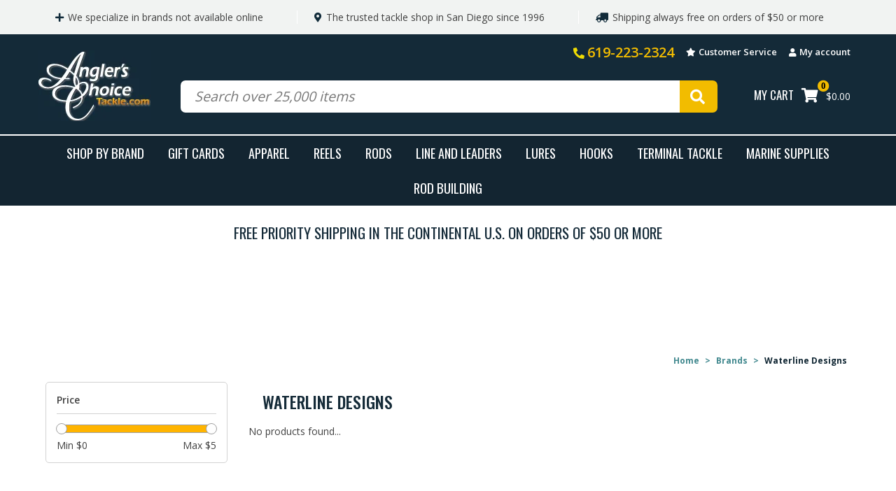

--- FILE ---
content_type: text/html;charset=utf-8
request_url: https://www.anglerschoicetackle.com/brands/waterline-designs/
body_size: 13097
content:
<!DOCTYPE html>
<html lang="us">
  <head>
    <meta charset="utf-8"/>
<!-- [START] 'blocks/head.rain' -->
<!--

  (c) 2008-2026 Lightspeed Netherlands B.V.
  http://www.lightspeedhq.com
  Generated: 21-01-2026 @ 12:56:55

-->
<link rel="canonical" href="https://www.anglerschoicetackle.com/brands/waterline-designs/"/>
<link rel="alternate" href="https://www.anglerschoicetackle.com/index.rss" type="application/rss+xml" title="New products"/>
<meta name="robots" content="noodp,noydir"/>
<meta property="og:url" content="https://www.anglerschoicetackle.com/brands/waterline-designs/?source=facebook"/>
<meta property="og:site_name" content="Angler&#039;s Choice Tackle"/>
<meta property="og:title" content="Waterline Designs"/>
<meta property="og:description" content="Angler&#039;s Choice Tackle is San Diego&#039;s premier fishing tackle store, providing the most in demand fishing products for the best prices."/>
<!--[if lt IE 9]>
<script src="https://cdn.shoplightspeed.com/assets/html5shiv.js?2025-02-20"></script>
<![endif]-->
<!-- [END] 'blocks/head.rain' -->
    <title>Waterline Designs - Angler&#039;s Choice Tackle</title>
<meta name="description" content="Angler&#039;s Choice Tackle is San Diego&#039;s premier fishing tackle store, providing the most in demand fishing products for the best prices." />
<meta name="keywords" content="Waterline, Designs, Angler&#039;s Choice Tackle, anglerschoicetackle.com" />
<meta http-equiv="X-UA-Compatible" content="IE=edge,chrome=1">
<meta name="viewport" content="width=device-width, initial-scale=1.0">
<meta name="apple-mobile-web-app-capable" content="yes">
<meta name="apple-mobile-web-app-status-bar-style" content="black">
<meta property="fb:app_id" content="966242223397117"/>

<link rel="shortcut icon" href="https://cdn.shoplightspeed.com/shops/608250/themes/3937/assets/favicon.ico?20231220174703" type="image/x-icon" />
<link href='//fonts.googleapis.com/css?family=Open%20Sans:400,300,600' rel='stylesheet' type='text/css'>
<link href='//fonts.googleapis.com/css?family=Open%20Sans:400,300,600' rel='stylesheet' type='text/css'>
<link rel="shortcut icon" href="https://cdn.shoplightspeed.com/shops/608250/themes/3937/assets/favicon.ico?20231220174703" type="image/x-icon" /> 
<link rel="stylesheet" href="https://cdn.shoplightspeed.com/shops/608250/themes/3937/assets/bootstrap.css?20241002235511" />
<link rel="stylesheet" href="https://cdn.shoplightspeed.com/shops/608250/themes/3937/assets/style.css?20241002235511" />    
<link rel="stylesheet" href="https://cdn.shoplightspeed.com/shops/608250/themes/3937/assets/settings.css?20241002235511" />  
<link rel="stylesheet" href="https://cdn.shoplightspeed.com/assets/gui-2-0.css?2025-02-20" />
<link rel="stylesheet" href="https://cdn.shoplightspeed.com/assets/gui-responsive-2-0.css?2025-02-20" />   
<link rel="stylesheet" href="https://cdn.shoplightspeed.com/shops/608250/themes/3937/assets/custom.css?20241002235511" />

<script src="https://cdn.shoplightspeed.com/assets/jquery-1-9-1.js?2025-02-20"></script>
<script src="https://cdn.shoplightspeed.com/assets/jquery-ui-1-10-1.js?2025-02-20"></script>

<script type="text/javascript" src="https://cdn.shoplightspeed.com/shops/608250/themes/3937/assets/jcarousel.js?20241002235511"></script>
<script type="text/javascript" src="https://cdn.shoplightspeed.com/shops/608250/themes/3937/assets/jquery-fancybox-min.js?20241002235511"></script>
<script type="text/javascript" src="https://cdn.shoplightspeed.com/shops/608250/themes/3937/assets/global.js?20241002235511"></script>
<script type="text/javascript" src="https://cdn.shoplightspeed.com/assets/gui.js?2025-02-20"></script>
<script type='text/javascript' src='//platform-api.sharethis.com/js/sharethis.js#property=58ff075da9dabe0012b03331&product=inline-share-buttons' async='async'></script>  

<!--[if lt IE 9]>
<link rel="stylesheet" href="https://cdn.shoplightspeed.com/shops/608250/themes/3937/assets/style-ie.css?20241002235511" />
<![endif]-->
<link rel="stylesheet" href="https://use.fontawesome.com/releases/v5.7.2/css/all.css" integrity="sha384-fnmOCqbTlWIlj8LyTjo7mOUStjsKC4pOpQbqyi7RrhN7udi9RwhKkMHpvLbHG9Sr" crossorigin="anonymous"> 
<link href='https://fonts.googleapis.com/css?family=Open+Sans:400,600,700|Open+Sans+Condensed:300,700|Roboto+Slab:400,700|Roboto|Oswald:400,500' rel='stylesheet' type='text/css'>
<link rel="stylesheet" href="https://cdn.shoplightspeed.com/shops/608250/themes/3937/assets/ccstyles.css?20241002235511" />  </head>
  <body>  
    <header>
            <div class="ggheader-banner">
  <div class="ggheader-banner-container">
    <div class="ggheader-banner-container-item"><i class="fas fa-plus ggbannerplus"></i>We specialize in brands not available online</div>
    <div class="ggheader-banner-container-item"><i class="fas fa-map-marker-alt ggbannermarker"></i>The trusted tackle shop in San Diego since 1996</div>
    <div class="ggheader-banner-container-item ggnoborder ggdisplaymobile"><i class="fas fa-truck fa-flip-horizontal ggbannertruck"></i>Shipping always free on orders of $50 or more</div>
  </div>
</div>      <div class="navigation">    
	<div class="ggheader-main-container">
		<div class="ggheader-sub-container">
			<div class="ggheader-sub-info">
								<div class="ggnumber"><i class="fas fas fa-phone ggmobilealt"></i> <a href="tel:619-223-2324">619-223-2324</a></div>
								<div class="ggcustservice"><i class="fas fa-star ggstar"></i> <a href="https://www.anglerschoicetackle.com/service/">Customer Service</a></div>
				<div class="ggmyaccount"><i class="fas fa-user gguser"></i> <a href="https://www.anglerschoicetackle.com/account/" title="My account">
								My account
								</a>
				</div>
			</div>
			<ul class="burger">
				<span class="fas fa-bars ggfabars"></span>
				<!--
				<img src="https://cdn.shoplightspeed.com/shops/608250/themes/3937/assets/hamburger.png?20241002235511" width="32" height="32" alt="Menu">
				-->
			</ul>
			<div class="ggheader-sub-logo"><a href="https://www.anglerschoicetackle.com/"><img src="https://cdn.shoplightspeed.com/shops/608250/themes/3937/assets/logo-1.jpg?20241002235511" /></a></div>
			<div class="ggheader-sub-search">
				<div class="ggheader-sub-search-box">
					<form action="https://www.anglerschoicetackle.com/search/" method="get" id="ggformSearch">
						<input type="text" name="q" autocomplete="off"  value="" placeholder="Search over 25,000 items"/>
					</form>  
				</div>
				<div onclick="$('#ggformSearch').submit();" title="Search" class="ggheader-sub-search-btn">
					<i class="fas fa-search ggsearchico"></i>  
				</div> 
			</div>
			<div class="ggheader-sub-cart-box">
				<div class="ggheader-sub-cart-link"><a href="https://www.anglerschoicetackle.com/cart/" title="Cart" class="">MY CART</a></div>
				<div class="ggheader-sub-cart-container"><a href="https://www.anglerschoicetackle.com/cart/" title="Cart" class=""><i class="fas fa-shopping-cart ggshopcart-alt"></i><div class="fas fa-circle ggshopcartcir-alt"><div class="ggshopcartcir-count">0</div></div></a></div>
				<div class="ggheader-sub-cart-price">$0.00</div>
			</div>
			<div class="ggclear"></div>
		</div>
	</div>
	<div class="align">
				<nav class="nonbounce desktop vertical agnav">
			<ul class="container content">
        								<li class="item">
					<a class="itemLink" href="https://www.anglerschoicetackle.com/brands/" title="Shop By Brand">Shop By Brand</a>
				</li>
																<li class="item">
  				<a class="itemLink" href="https://www.anglerschoicetackle.com/buy-gift-card/" title="Gift cards">Gift cards</a>
				</li>
																								<li class="item sub">
					<a class="itemLink" href="https://www.anglerschoicetackle.com/apparel/" title="Apparel">Apparel</a>
										<span class="glyphicon glyphicon-play"></span>
					<ul class="subnav">
						            	            	            <li class="subitem">
              								<h5 class="subitemLink subitemLinkParent" title="Shop By Category">Shop By Category</h5>	
              														<ul class="subsubnav shop-by-category">
                																<li class="subitem">
									<a class="subitemLink subitemLinkChild" href="https://www.anglerschoicetackle.com/apparel/shop-by-category/eyewear/" title="Eyewear">Eyewear</a>
								</li>
																<li class="subitem">
									<a class="subitemLink subitemLinkChild" href="https://www.anglerschoicetackle.com/apparel/shop-by-category/fleece/" title="Fleece">Fleece</a>
								</li>
																<li class="subitem">
									<a class="subitemLink subitemLinkChild" href="https://www.anglerschoicetackle.com/apparel/shop-by-category/footwear/" title="Footwear">Footwear</a>
								</li>
																<li class="subitem">
									<a class="subitemLink subitemLinkChild" href="https://www.anglerschoicetackle.com/apparel/shop-by-category/gaiters/" title="Gaiters">Gaiters</a>
								</li>
																<li class="subitem">
									<a class="subitemLink subitemLinkChild" href="https://www.anglerschoicetackle.com/apparel/shop-by-category/gloves-sleeves/" title="Gloves/Sleeves">Gloves/Sleeves</a>
								</li>
																<li class="subitem">
									<a class="subitemLink subitemLinkChild" href="https://www.anglerschoicetackle.com/apparel/shop-by-category/hats-visors/" title="Hats &amp; Visors">Hats &amp; Visors</a>
								</li>
																<li class="subitem">
									<a class="subitemLink subitemLinkChild" href="https://www.anglerschoicetackle.com/apparel/shop-by-category/jackets/" title="Jackets">Jackets</a>
								</li>
																<li class="subitem">
									<a class="subitemLink subitemLinkChild" href="https://www.anglerschoicetackle.com/apparel/shop-by-category/pants-bibs/" title="Pants &amp; Bibs">Pants &amp; Bibs</a>
								</li>
																<li class="subitem">
									<a class="subitemLink subitemLinkChild" href="https://www.anglerschoicetackle.com/apparel/shop-by-category/shirts/" title="Shirts">Shirts</a>
								</li>
																<li class="subitem">
									<a class="subitemLink subitemLinkChild" href="https://www.anglerschoicetackle.com/apparel/shop-by-category/shorts/" title="Shorts">Shorts</a>
								</li>
															</ul>
              						</li>
						            	            	            <li class="subitem">
              								<h5 class="subitemLink subitemLinkParent" title="Shop By Brand">Shop By Brand</h5>	
              														<ul class="subsubnav shop-by-brand">
                																<li class="subitem">
									<a class="subitemLink subitemLinkChild" href="https://www.anglerschoicetackle.com/apparel/shop-by-brand/13fishing/" title="13Fishing">13Fishing</a>
								</li>
																<li class="subitem">
									<a class="subitemLink subitemLinkChild" href="https://www.anglerschoicetackle.com/apparel/shop-by-brand/aftco/" title="Aftco">Aftco</a>
								</li>
																<li class="subitem">
									<a class="subitemLink subitemLinkChild" href="https://www.anglerschoicetackle.com/apparel/shop-by-brand/anglers-choice/" title="Angler&#039;s Choice">Angler&#039;s Choice</a>
								</li>
																<li class="subitem">
									<a class="subitemLink subitemLinkChild" href="https://www.anglerschoicetackle.com/apparel/shop-by-brand/bajio/" title="Bajio">Bajio</a>
								</li>
																<li class="subitem">
									<a class="subitemLink subitemLinkChild" href="https://www.anglerschoicetackle.com/apparel/shop-by-brand/cablz/" title="Cablz">Cablz</a>
								</li>
																<li class="subitem">
									<a class="subitemLink subitemLinkChild" href="https://www.anglerschoicetackle.com/apparel/shop-by-brand/calcutta/" title="Calcutta">Calcutta</a>
								</li>
																<li class="subitem">
									<a class="subitemLink subitemLinkChild" href="https://www.anglerschoicetackle.com/apparel/shop-by-brand/costa/" title="Costa">Costa</a>
								</li>
																<li class="subitem">
									<a class="subitemLink subitemLinkChild" href="https://www.anglerschoicetackle.com/apparel/shop-by-brand/daiwa/" title="Daiwa">Daiwa</a>
								</li>
																<li class="subitem">
									<a class="subitemLink subitemLinkChild" href="https://www.anglerschoicetackle.com/apparel/shop-by-brand/fathom/" title="Fathom">Fathom</a>
								</li>
																<li class="subitem">
									<a class="subitemLink subitemLinkChild" href="https://www.anglerschoicetackle.com/apparel/shop-by-brand/fish-monkey/" title="Fish Monkey">Fish Monkey</a>
								</li>
																<li class="subitem">
									<a class="subitemLink subitemLinkChild" href="https://www.anglerschoicetackle.com/apparel/shop-by-brand/fishworks/" title="Fishworks">Fishworks</a>
								</li>
																<li class="subitem">
									<a class="subitemLink subitemLinkChild" href="https://www.anglerschoicetackle.com/apparel/shop-by-brand/g-loomis/" title="G-Loomis">G-Loomis</a>
								</li>
																<li class="subitem">
									<a class="subitemLink subitemLinkChild" href="https://www.anglerschoicetackle.com/apparel/shop-by-brand/grundens/" title="Grundens">Grundens</a>
								</li>
																<li class="subitem">
									<a class="subitemLink subitemLinkChild" href="https://www.anglerschoicetackle.com/apparel/shop-by-brand/guy-harvey/" title="Guy Harvey">Guy Harvey</a>
								</li>
																<li class="subitem">
									<a class="subitemLink subitemLinkChild" href="https://www.anglerschoicetackle.com/apparel/shop-by-brand/hodgeman/" title="Hodgeman">Hodgeman</a>
								</li>
																<li class="subitem">
									<a class="subitemLink subitemLinkChild" href="https://www.anglerschoicetackle.com/apparel/shop-by-brand/hook-tackle/" title="Hook &amp; Tackle">Hook &amp; Tackle</a>
								</li>
																<li class="subitem">
									<a class="subitemLink subitemLinkChild" href="https://www.anglerschoicetackle.com/apparel/shop-by-brand/huk/" title="HUK">HUK</a>
								</li>
																<li class="subitem">
									<a class="subitemLink subitemLinkChild" href="https://www.anglerschoicetackle.com/apparel/shop-by-brand/maui-jim/" title="Maui Jim">Maui Jim</a>
								</li>
																<li class="subitem">
									<a class="subitemLink subitemLinkChild" href="https://www.anglerschoicetackle.com/apparel/shop-by-brand/olukai/" title="Olukai">Olukai</a>
								</li>
																<li class="subitem">
									<a class="subitemLink subitemLinkChild" href="https://www.anglerschoicetackle.com/apparel/shop-by-brand/openwater/" title="Openwater">Openwater</a>
								</li>
																<li class="subitem">
									<a class="subitemLink subitemLinkChild" href="https://www.anglerschoicetackle.com/apparel/shop-by-brand/rainbow/" title="Rainbow">Rainbow</a>
								</li>
																<li class="subitem">
									<a class="subitemLink subitemLinkChild" href="https://www.anglerschoicetackle.com/apparel/shop-by-brand/rapala/" title="Rapala">Rapala</a>
								</li>
																<li class="subitem">
									<a class="subitemLink subitemLinkChild" href="https://www.anglerschoicetackle.com/apparel/shop-by-brand/shimano/" title="Shimano">Shimano</a>
								</li>
																<li class="subitem">
									<a class="subitemLink subitemLinkChild" href="https://www.anglerschoicetackle.com/apparel/shop-by-brand/soft-science/" title="Soft Science">Soft Science</a>
								</li>
																<li class="subitem">
									<a class="subitemLink subitemLinkChild" href="https://www.anglerschoicetackle.com/apparel/shop-by-brand/tingley/" title="Tingley">Tingley</a>
								</li>
																<li class="subitem">
									<a class="subitemLink subitemLinkChild" href="https://www.anglerschoicetackle.com/apparel/shop-by-brand/xtratuf/" title="XtraTuf">XtraTuf</a>
								</li>
																<li class="subitem">
									<a class="subitemLink subitemLinkChild" href="https://www.anglerschoicetackle.com/apparel/shop-by-brand/zan/" title="Zan">Zan</a>
								</li>
															</ul>
              						</li>
						            	            	                                                                                                	            <li class="subitem">
                            	<a class="subitemLink subitemLinkParent" href="https://www.anglerschoicetackle.com/apparel/featured-items/" title="Featured Items">Featured Items</a>
              													</li>
						            	            	            <li class="subitem">
              								<h5 class="subitemLink subitemLinkParent" title="Sale">Sale</h5>	
              														<ul class="subsubnav sale">
                                <li class="subitem">
									<a class="subitemLink subitemLinkChild" href="https://www.anglerschoicetackle.com/apparel/sale/" title="Shop All Now">Shop All Now</a>
								</li>
                															</ul>
              						</li>
											</ul>
									</li>
								<li class="item sub">
					<a class="itemLink" href="https://www.anglerschoicetackle.com/reels/" title="Reels">Reels</a>
										<span class="glyphicon glyphicon-play"></span>
					<ul class="subnav">
						            	            	            <li class="subitem">
              								<h5 class="subitemLink subitemLinkParent" title="Shop By Category">Shop By Category</h5>	
              														<ul class="subsubnav shop-by-category">
                																<li class="subitem">
									<a class="subitemLink subitemLinkChild" href="https://www.anglerschoicetackle.com/reels/shop-by-category/baitcasting-reels/" title="Baitcasting Reels">Baitcasting Reels</a>
								</li>
																<li class="subitem">
									<a class="subitemLink subitemLinkChild" href="https://www.anglerschoicetackle.com/reels/shop-by-category/big-game-reels/" title="Big Game Reels">Big Game Reels</a>
								</li>
																<li class="subitem">
									<a class="subitemLink subitemLinkChild" href="https://www.anglerschoicetackle.com/reels/shop-by-category/conventional-reels/" title="Conventional Reels">Conventional Reels</a>
								</li>
																<li class="subitem">
									<a class="subitemLink subitemLinkChild" href="https://www.anglerschoicetackle.com/reels/shop-by-category/spinning-reels/" title="Spinning Reels">Spinning Reels</a>
								</li>
																<li class="subitem">
									<a class="subitemLink subitemLinkChild" href="https://www.anglerschoicetackle.com/reels/shop-by-category/electric-reels/" title="Electric Reels">Electric Reels</a>
								</li>
																<li class="subitem">
									<a class="subitemLink subitemLinkChild" href="https://www.anglerschoicetackle.com/reels/shop-by-category/fly-reels/" title="Fly Reels">Fly Reels</a>
								</li>
																<li class="subitem">
									<a class="subitemLink subitemLinkChild" href="https://www.anglerschoicetackle.com/reels/shop-by-category/reel-accessories/" title="Reel Accessories">Reel Accessories</a>
								</li>
																<li class="subitem">
									<a class="subitemLink subitemLinkChild" href="https://www.anglerschoicetackle.com/reels/shop-by-category/reel-parts/" title="Reel Parts">Reel Parts</a>
								</li>
																<li class="subitem">
									<a class="subitemLink subitemLinkChild" href="https://www.anglerschoicetackle.com/reels/shop-by-category/reel-maintenance/" title="Reel Maintenance">Reel Maintenance</a>
								</li>
															</ul>
              						</li>
						            	            	            <li class="subitem">
              								<h5 class="subitemLink subitemLinkParent" title="Shop By Brand">Shop By Brand</h5>	
              														<ul class="subsubnav shop-by-brand">
                																<li class="subitem">
									<a class="subitemLink subitemLinkChild" href="https://www.anglerschoicetackle.com/reels/shop-by-brand/13fishing/" title="13Fishing">13Fishing</a>
								</li>
																<li class="subitem">
									<a class="subitemLink subitemLinkChild" href="https://www.anglerschoicetackle.com/reels/shop-by-brand/abu-gracia/" title="Abu-Gracia">Abu-Gracia</a>
								</li>
																<li class="subitem">
									<a class="subitemLink subitemLinkChild" href="https://www.anglerschoicetackle.com/reels/shop-by-brand/accurate/" title="Accurate">Accurate</a>
								</li>
																<li class="subitem">
									<a class="subitemLink subitemLinkChild" href="https://www.anglerschoicetackle.com/reels/shop-by-brand/anglers-choice/" title="Angler&#039;s Choice">Angler&#039;s Choice</a>
								</li>
																<li class="subitem">
									<a class="subitemLink subitemLinkChild" href="https://www.anglerschoicetackle.com/reels/shop-by-brand/avet/" title="Avet">Avet</a>
								</li>
																<li class="subitem">
									<a class="subitemLink subitemLinkChild" href="https://www.anglerschoicetackle.com/reels/shop-by-brand/corrosionx/" title="CorrosionX">CorrosionX</a>
								</li>
																<li class="subitem">
									<a class="subitemLink subitemLinkChild" href="https://www.anglerschoicetackle.com/reels/shop-by-brand/daiwa/" title="Daiwa">Daiwa</a>
								</li>
																<li class="subitem">
									<a class="subitemLink subitemLinkChild" href="https://www.anglerschoicetackle.com/reels/shop-by-brand/durans/" title="Duran&#039;s">Duran&#039;s</a>
								</li>
																<li class="subitem">
									<a class="subitemLink subitemLinkChild" href="https://www.anglerschoicetackle.com/reels/shop-by-brand/inox/" title="Inox">Inox</a>
								</li>
																<li class="subitem">
									<a class="subitemLink subitemLinkChild" href="https://www.anglerschoicetackle.com/reels/shop-by-brand/kristal-marine-by-bals/" title="Kristal Marine by Bals">Kristal Marine by Bals</a>
								</li>
																<li class="subitem">
									<a class="subitemLink subitemLinkChild" href="https://www.anglerschoicetackle.com/reels/shop-by-brand/noco/" title="Noco">Noco</a>
								</li>
																<li class="subitem">
									<a class="subitemLink subitemLinkChild" href="https://www.anglerschoicetackle.com/reels/shop-by-brand/okuma/" title="Okuma">Okuma</a>
								</li>
																<li class="subitem">
									<a class="subitemLink subitemLinkChild" href="https://www.anglerschoicetackle.com/reels/shop-by-brand/penn/" title="Penn">Penn</a>
								</li>
																<li class="subitem">
									<a class="subitemLink subitemLinkChild" href="https://www.anglerschoicetackle.com/reels/shop-by-brand/shimano/" title="Shimano">Shimano</a>
								</li>
																<li class="subitem">
									<a class="subitemLink subitemLinkChild" href="https://www.anglerschoicetackle.com/reels/shop-by-brand/smooth-drag/" title="Smooth Drag">Smooth Drag</a>
								</li>
																<li class="subitem">
									<a class="subitemLink subitemLinkChild" href="https://www.anglerschoicetackle.com/reels/shop-by-brand/super-lube/" title="Super Lube">Super Lube</a>
								</li>
																<li class="subitem">
									<a class="subitemLink subitemLinkChild" href="https://www.anglerschoicetackle.com/reels/shop-by-brand/tiburon/" title="Tiburon">Tiburon</a>
								</li>
																<li class="subitem">
									<a class="subitemLink subitemLinkChild" href="https://www.anglerschoicetackle.com/reels/shop-by-brand/van-staal/" title="Van Staal">Van Staal</a>
								</li>
																<li class="subitem">
									<a class="subitemLink subitemLinkChild" href="https://www.anglerschoicetackle.com/reels/shop-by-brand/13fishing-parts/" title="13Fishing Parts">13Fishing Parts</a>
								</li>
																<li class="subitem">
									<a class="subitemLink subitemLinkChild" href="https://www.anglerschoicetackle.com/reels/shop-by-brand/abu-garcia-parts/" title="Abu-Garcia Parts">Abu-Garcia Parts</a>
								</li>
																<li class="subitem">
									<a class="subitemLink subitemLinkChild" href="https://www.anglerschoicetackle.com/reels/shop-by-brand/accurate-parts/" title="Accurate Parts">Accurate Parts</a>
								</li>
																<li class="subitem">
									<a class="subitemLink subitemLinkChild" href="https://www.anglerschoicetackle.com/reels/shop-by-brand/avet-parts/" title="Avet Parts">Avet Parts</a>
								</li>
																<li class="subitem">
									<a class="subitemLink subitemLinkChild" href="https://www.anglerschoicetackle.com/reels/shop-by-brand/daiwa-parts/" title="Daiwa Parts">Daiwa Parts</a>
								</li>
																<li class="subitem">
									<a class="subitemLink subitemLinkChild" href="https://www.anglerschoicetackle.com/reels/shop-by-brand/okuma-parts/" title="Okuma Parts">Okuma Parts</a>
								</li>
																<li class="subitem">
									<a class="subitemLink subitemLinkChild" href="https://www.anglerschoicetackle.com/reels/shop-by-brand/penn-parts/" title="Penn Parts">Penn Parts</a>
								</li>
																<li class="subitem">
									<a class="subitemLink subitemLinkChild" href="https://www.anglerschoicetackle.com/reels/shop-by-brand/shimano-parts/" title="Shimano Parts">Shimano Parts</a>
								</li>
															</ul>
              						</li>
						            	            	                                                                                                                                      	            <li class="subitem subFeaturedItem">
              								<h5 class="subitemLink subitemLinkParent" title="Featured">Featured</h5>	
              							              	<div class="featured-item">
  
  <div class="featured-item-image">
    <a href="https://www.anglerschoicetackle.com/shimano-shimano-torium-16hga.html" title="Shimano Shimano Torium 16HGA">
                      <img src="https://cdn.shoplightspeed.com/shops/608250/files/19014090/200x200x2/shimano-shimano-torium-16hga.jpg" alt="Shimano Shimano Torium 16HGA">
                  </a>
  </div>
  
    <div class="featured-item-brand">
    <a href="https://www.anglerschoicetackle.com/brands/shimano/" title="Shimano" class="product-brand">
      Shimano
    </a>
  </div>
    
  <div class="featured-item-name">
    <a href="https://www.anglerschoicetackle.com/shimano-shimano-torium-16hga.html" title="Shimano Shimano Torium 16HGA" class="title">
       Shimano Torium 16HGA     </a>
  </div>
  
  <div class="featured-item-price">
    From $229.99
      
  </div>
  
</div>													</li>
						            	            	            <li class="subitem">
              								<h5 class="subitemLink subitemLinkParent" title="Sale">Sale</h5>	
              														<ul class="subsubnav sale">
                                <li class="subitem">
									<a class="subitemLink subitemLinkChild" href="https://www.anglerschoicetackle.com/reels/sale/" title="Shop All Now">Shop All Now</a>
								</li>
                															</ul>
              						</li>
						            	            	            <li class="subitem">
                            	<a class="subitemLink subitemLinkParent" href="https://www.anglerschoicetackle.com/reels/video-library/" title="Video Library">Video Library</a>
              													</li>
											</ul>
									</li>
								<li class="item sub">
					<a class="itemLink" href="https://www.anglerschoicetackle.com/rods/" title="Rods">Rods</a>
										<span class="glyphicon glyphicon-play"></span>
					<ul class="subnav">
						            	            	            <li class="subitem">
              								<h5 class="subitemLink subitemLinkParent" title="Shop By Category">Shop By Category</h5>	
              														<ul class="subsubnav shop-by-category">
                																<li class="subitem">
									<a class="subitemLink subitemLinkChild" href="https://www.anglerschoicetackle.com/rods/shop-by-category/baitcasting-rods/" title="Baitcasting Rods">Baitcasting Rods</a>
								</li>
																<li class="subitem">
									<a class="subitemLink subitemLinkChild" href="https://www.anglerschoicetackle.com/rods/shop-by-category/big-game-trolling-rods/" title="Big Game/Trolling Rods">Big Game/Trolling Rods</a>
								</li>
																<li class="subitem">
									<a class="subitemLink subitemLinkChild" href="https://www.anglerschoicetackle.com/rods/shop-by-category/conventional-rods/" title="Conventional Rods">Conventional Rods</a>
								</li>
																<li class="subitem">
									<a class="subitemLink subitemLinkChild" href="https://www.anglerschoicetackle.com/rods/shop-by-category/deep-drop-rods/" title="Deep Drop Rods">Deep Drop Rods</a>
								</li>
																<li class="subitem">
									<a class="subitemLink subitemLinkChild" href="https://www.anglerschoicetackle.com/rods/shop-by-category/fly-rods/" title="Fly Rods">Fly Rods</a>
								</li>
																<li class="subitem">
									<a class="subitemLink subitemLinkChild" href="https://www.anglerschoicetackle.com/rods/shop-by-category/kite-dredge-rods/" title="Kite/Dredge Rods">Kite/Dredge Rods</a>
								</li>
																<li class="subitem">
									<a class="subitemLink subitemLinkChild" href="https://www.anglerschoicetackle.com/rods/shop-by-category/rail-rods/" title="Rail Rods">Rail Rods</a>
								</li>
																<li class="subitem">
									<a class="subitemLink subitemLinkChild" href="https://www.anglerschoicetackle.com/rods/shop-by-category/sabiki-rods/" title="Sabiki Rods">Sabiki Rods</a>
								</li>
																<li class="subitem">
									<a class="subitemLink subitemLinkChild" href="https://www.anglerschoicetackle.com/rods/shop-by-category/spinning-rods/" title="Spinning Rods">Spinning Rods</a>
								</li>
																<li class="subitem">
									<a class="subitemLink subitemLinkChild" href="https://www.anglerschoicetackle.com/rods/shop-by-category/surf-rods/" title="Surf Rods">Surf Rods</a>
								</li>
																<li class="subitem">
									<a class="subitemLink subitemLinkChild" href="https://www.anglerschoicetackle.com/rods/shop-by-category/travel-rods/" title="Travel Rods">Travel Rods</a>
								</li>
																<li class="subitem">
									<a class="subitemLink subitemLinkChild" href="https://www.anglerschoicetackle.com/rods/shop-by-category/vertical-jigging-rods/" title="Vertical Jigging Rods">Vertical Jigging Rods</a>
								</li>
																<li class="subitem">
									<a class="subitemLink subitemLinkChild" href="https://www.anglerschoicetackle.com/rods/shop-by-category/rod-covers/" title="Rod Covers">Rod Covers</a>
								</li>
															</ul>
              						</li>
						            	            	            <li class="subitem">
              								<h5 class="subitemLink subitemLinkParent" title="Shop By Brand">Shop By Brand</h5>	
              														<ul class="subsubnav shop-by-brand">
                																<li class="subitem">
									<a class="subitemLink subitemLinkChild" href="https://www.anglerschoicetackle.com/rods/shop-by-brand/ahi/" title="Ahi">Ahi</a>
								</li>
																<li class="subitem">
									<a class="subitemLink subitemLinkChild" href="https://www.anglerschoicetackle.com/rods/shop-by-brand/calstar/" title="Calstar">Calstar</a>
								</li>
																<li class="subitem">
									<a class="subitemLink subitemLinkChild" href="https://www.anglerschoicetackle.com/rods/shop-by-brand/daiwa/" title="Daiwa">Daiwa</a>
								</li>
																<li class="subitem">
									<a class="subitemLink subitemLinkChild" href="https://www.anglerschoicetackle.com/rods/shop-by-brand/major-craft/" title="Major Craft">Major Craft</a>
								</li>
																<li class="subitem">
									<a class="subitemLink subitemLinkChild" href="https://www.anglerschoicetackle.com/rods/shop-by-brand/okuma/" title="Okuma">Okuma</a>
								</li>
																<li class="subitem">
									<a class="subitemLink subitemLinkChild" href="https://www.anglerschoicetackle.com/rods/shop-by-brand/penn/" title="Penn">Penn</a>
								</li>
																<li class="subitem">
									<a class="subitemLink subitemLinkChild" href="https://www.anglerschoicetackle.com/rods/shop-by-brand/phenix-rods/" title="Phenix Rods">Phenix Rods</a>
								</li>
																<li class="subitem">
									<a class="subitemLink subitemLinkChild" href="https://www.anglerschoicetackle.com/rods/shop-by-brand/savage-gear/" title="Savage Gear">Savage Gear</a>
								</li>
																<li class="subitem">
									<a class="subitemLink subitemLinkChild" href="https://www.anglerschoicetackle.com/rods/shop-by-brand/seeker/" title="Seeker">Seeker</a>
								</li>
																<li class="subitem">
									<a class="subitemLink subitemLinkChild" href="https://www.anglerschoicetackle.com/rods/shop-by-brand/shimano/" title="Shimano">Shimano</a>
								</li>
															</ul>
              						</li>
						            	            	                                                                                                	            <li class="subitem">
                            	<a class="subitemLink subitemLinkParent" href="https://www.anglerschoicetackle.com/rods/featured-items/" title="Featured Items">Featured Items</a>
              													</li>
						            	            	            <li class="subitem">
              								<h5 class="subitemLink subitemLinkParent" title="Sale">Sale</h5>	
              														<ul class="subsubnav sale">
                                <li class="subitem">
									<a class="subitemLink subitemLinkChild" href="https://www.anglerschoicetackle.com/rods/sale/" title="Shop All Now">Shop All Now</a>
								</li>
                															</ul>
              						</li>
						            	            	            <li class="subitem">
                            	<a class="subitemLink subitemLinkParent" href="https://www.anglerschoicetackle.com/rods/video-library/" title="Video Library">Video Library</a>
              													</li>
											</ul>
									</li>
								<li class="item sub">
					<a class="itemLink" href="https://www.anglerschoicetackle.com/line-and-leaders/" title="Line and Leaders">Line and Leaders</a>
										<span class="glyphicon glyphicon-play"></span>
					<ul class="subnav">
						            	            	            <li class="subitem">
              								<h5 class="subitemLink subitemLinkParent" title="Shop By Category">Shop By Category</h5>	
              														<ul class="subsubnav shop-by-category">
                																<li class="subitem">
									<a class="subitemLink subitemLinkChild" href="https://www.anglerschoicetackle.com/line-and-leaders/shop-by-category/braid/" title="Braid">Braid</a>
								</li>
																<li class="subitem">
									<a class="subitemLink subitemLinkChild" href="https://www.anglerschoicetackle.com/line-and-leaders/shop-by-category/fluorocarbon-leader/" title="Fluorocarbon Leader">Fluorocarbon Leader</a>
								</li>
																<li class="subitem">
									<a class="subitemLink subitemLinkChild" href="https://www.anglerschoicetackle.com/line-and-leaders/shop-by-category/fluorocarbon-line/" title="Fluorocarbon Line">Fluorocarbon Line</a>
								</li>
																<li class="subitem">
									<a class="subitemLink subitemLinkChild" href="https://www.anglerschoicetackle.com/line-and-leaders/shop-by-category/mono-leader/" title="Mono Leader">Mono Leader</a>
								</li>
																<li class="subitem">
									<a class="subitemLink subitemLinkChild" href="https://www.anglerschoicetackle.com/line-and-leaders/shop-by-category/mono-line/" title="Mono Line">Mono Line</a>
								</li>
																<li class="subitem">
									<a class="subitemLink subitemLinkChild" href="https://www.anglerschoicetackle.com/line-and-leaders/shop-by-category/wire/" title="Wire">Wire</a>
								</li>
															</ul>
              						</li>
						            	            	            <li class="subitem">
              								<h5 class="subitemLink subitemLinkParent" title="Shop By Brand ">Shop By Brand </h5>	
              														<ul class="subsubnav shop-by-brand-">
                																<li class="subitem">
									<a class="subitemLink subitemLinkChild" href="https://www.anglerschoicetackle.com/line-and-leaders/shop-by-brand/afw/" title="AFW">AFW</a>
								</li>
																<li class="subitem">
									<a class="subitemLink subitemLinkChild" href="https://www.anglerschoicetackle.com/line-and-leaders/shop-by-brand/ande/" title="Ande">Ande</a>
								</li>
																<li class="subitem">
									<a class="subitemLink subitemLinkChild" href="https://www.anglerschoicetackle.com/line-and-leaders/shop-by-brand/berkley/" title="Berkley">Berkley</a>
								</li>
																<li class="subitem">
									<a class="subitemLink subitemLinkChild" href="https://www.anglerschoicetackle.com/line-and-leaders/shop-by-brand/daiwa/" title="Daiwa ">Daiwa </a>
								</li>
																<li class="subitem">
									<a class="subitemLink subitemLinkChild" href="https://www.anglerschoicetackle.com/line-and-leaders/shop-by-brand/jinkai/" title="Jinkai">Jinkai</a>
								</li>
																<li class="subitem">
									<a class="subitemLink subitemLinkChild" href="https://www.anglerschoicetackle.com/line-and-leaders/shop-by-brand/knot2kinky/" title="Knot2Kinky">Knot2Kinky</a>
								</li>
																<li class="subitem">
									<a class="subitemLink subitemLinkChild" href="https://www.anglerschoicetackle.com/line-and-leaders/shop-by-brand/major-craft/" title="Major Craft">Major Craft</a>
								</li>
																<li class="subitem">
									<a class="subitemLink subitemLinkChild" href="https://www.anglerschoicetackle.com/line-and-leaders/shop-by-brand/mason/" title="Mason">Mason</a>
								</li>
																<li class="subitem">
									<a class="subitemLink subitemLinkChild" href="https://www.anglerschoicetackle.com/line-and-leaders/shop-by-brand/momoi/" title="Momoi">Momoi</a>
								</li>
																<li class="subitem">
									<a class="subitemLink subitemLinkChild" href="https://www.anglerschoicetackle.com/line-and-leaders/shop-by-brand/p-line/" title="P-Line">P-Line</a>
								</li>
																<li class="subitem">
									<a class="subitemLink subitemLinkChild" href="https://www.anglerschoicetackle.com/line-and-leaders/shop-by-brand/power-pro/" title="Power Pro">Power Pro</a>
								</li>
																<li class="subitem">
									<a class="subitemLink subitemLinkChild" href="https://www.anglerschoicetackle.com/line-and-leaders/shop-by-brand/seaguar/" title="Seaguar">Seaguar</a>
								</li>
																<li class="subitem">
									<a class="subitemLink subitemLinkChild" href="https://www.anglerschoicetackle.com/line-and-leaders/shop-by-brand/soft-steel/" title="Soft Steel">Soft Steel</a>
								</li>
																<li class="subitem">
									<a class="subitemLink subitemLinkChild" href="https://www.anglerschoicetackle.com/line-and-leaders/shop-by-brand/sufix/" title="Sufix">Sufix</a>
								</li>
																<li class="subitem">
									<a class="subitemLink subitemLinkChild" href="https://www.anglerschoicetackle.com/line-and-leaders/shop-by-brand/terminator/" title="Terminator">Terminator</a>
								</li>
																<li class="subitem">
									<a class="subitemLink subitemLinkChild" href="https://www.anglerschoicetackle.com/line-and-leaders/shop-by-brand/western-fillament/" title="Western Fillament">Western Fillament</a>
								</li>
																<li class="subitem">
									<a class="subitemLink subitemLinkChild" href="https://www.anglerschoicetackle.com/line-and-leaders/shop-by-brand/yo-zuri/" title="Yo-Zuri">Yo-Zuri</a>
								</li>
															</ul>
              						</li>
						            	            	                                                                                                	            <li class="subitem">
                            	<a class="subitemLink subitemLinkParent" href="https://www.anglerschoicetackle.com/line-and-leaders/featured-items/" title="Featured Items">Featured Items</a>
              													</li>
						            	            	            <li class="subitem">
              								<h5 class="subitemLink subitemLinkParent" title="Sale">Sale</h5>	
              														<ul class="subsubnav sale">
                                <li class="subitem">
									<a class="subitemLink subitemLinkChild" href="https://www.anglerschoicetackle.com/line-and-leaders/sale/" title="Shop All Now">Shop All Now</a>
								</li>
                															</ul>
              						</li>
											</ul>
									</li>
								<li class="item sub">
					<a class="itemLink" href="https://www.anglerschoicetackle.com/lures/" title="Lures">Lures</a>
										<span class="glyphicon glyphicon-play"></span>
					<ul class="subnav">
						            	            	            <li class="subitem">
              								<h5 class="subitemLink subitemLinkParent" title="Shop By Category">Shop By Category</h5>	
              														<ul class="subsubnav shop-by-category">
                																<li class="subitem">
									<a class="subitemLink subitemLinkChild" href="https://www.anglerschoicetackle.com/lures/shop-by-category/hard-baits/" title="Hard Baits">Hard Baits</a>
								</li>
																<li class="subitem">
									<a class="subitemLink subitemLinkChild" href="https://www.anglerschoicetackle.com/lures/shop-by-category/jigs-and-heads/" title="Jigs and Heads">Jigs and Heads</a>
								</li>
																<li class="subitem">
									<a class="subitemLink subitemLinkChild" href="https://www.anglerschoicetackle.com/lures/shop-by-category/metal-jigs/" title="Metal Jigs">Metal Jigs</a>
								</li>
																<li class="subitem">
									<a class="subitemLink subitemLinkChild" href="https://www.anglerschoicetackle.com/lures/shop-by-category/soft-baits/" title="Soft Baits">Soft Baits</a>
								</li>
																<li class="subitem">
									<a class="subitemLink subitemLinkChild" href="https://www.anglerschoicetackle.com/lures/shop-by-category/spinner-baits-buzz-baits/" title="Spinner Baits &amp; Buzz Baits">Spinner Baits &amp; Buzz Baits</a>
								</li>
																<li class="subitem">
									<a class="subitemLink subitemLinkChild" href="https://www.anglerschoicetackle.com/lures/shop-by-category/trolling-lures/" title="Trolling Lures">Trolling Lures</a>
								</li>
																<li class="subitem">
									<a class="subitemLink subitemLinkChild" href="https://www.anglerschoicetackle.com/lures/shop-by-category/lure-components-accessories/" title="Lure Components / Accessories">Lure Components / Accessories</a>
								</li>
																<li class="subitem">
									<a class="subitemLink subitemLinkChild" href="https://www.anglerschoicetackle.com/lures/shop-by-category/umbrella-rigs/" title="Umbrella Rigs">Umbrella Rigs</a>
								</li>
																<li class="subitem">
									<a class="subitemLink subitemLinkChild" href="https://www.anglerschoicetackle.com/lures/shop-by-category/wahoo-bombs/" title="Wahoo Bombs">Wahoo Bombs</a>
								</li>
															</ul>
              						</li>
						            	            	            <li class="subitem">
              								<h5 class="subitemLink subitemLinkParent" title="Shop By Brand">Shop By Brand</h5>	
              														<ul class="subsubnav shop-by-brand">
                																<li class="subitem">
									<a class="subitemLink subitemLinkChild" href="https://www.anglerschoicetackle.com/lures/shop-by-brand/911-custom-lures/" title="911 Custom Lures">911 Custom Lures</a>
								</li>
																<li class="subitem">
									<a class="subitemLink subitemLinkChild" href="https://www.anglerschoicetackle.com/lures/shop-by-brand/a-band-of-anglers/" title="A Band of Anglers">A Band of Anglers</a>
								</li>
																<li class="subitem">
									<a class="subitemLink subitemLinkChild" href="https://www.anglerschoicetackle.com/lures/shop-by-brand/acme/" title="Acme">Acme</a>
								</li>
																<li class="subitem">
									<a class="subitemLink subitemLinkChild" href="https://www.anglerschoicetackle.com/lures/shop-by-brand/berkley/" title="Berkley">Berkley</a>
								</li>
																<li class="subitem">
									<a class="subitemLink subitemLinkChild" href="https://www.anglerschoicetackle.com/lures/shop-by-brand/bft-tackle/" title="BFT Tackle">BFT Tackle</a>
								</li>
																<li class="subitem">
									<a class="subitemLink subitemLinkChild" href="https://www.anglerschoicetackle.com/lures/shop-by-brand/big-hammer/" title="Big Hammer">Big Hammer</a>
								</li>
																<li class="subitem">
									<a class="subitemLink subitemLinkChild" href="https://www.anglerschoicetackle.com/lures/shop-by-brand/california-flyer/" title="California Flyer">California Flyer</a>
								</li>
																<li class="subitem">
									<a class="subitemLink subitemLinkChild" href="https://www.anglerschoicetackle.com/lures/shop-by-brand/carolina-lures/" title="Carolina Lures">Carolina Lures</a>
								</li>
																<li class="subitem">
									<a class="subitemLink subitemLinkChild" href="https://www.anglerschoicetackle.com/lures/shop-by-brand/cedros-irons/" title="Cedros Irons">Cedros Irons</a>
								</li>
																<li class="subitem">
									<a class="subitemLink subitemLinkChild" href="https://www.anglerschoicetackle.com/lures/shop-by-brand/chasebaits/" title="ChaseBaits">ChaseBaits</a>
								</li>
																<li class="subitem">
									<a class="subitemLink subitemLinkChild" href="https://www.anglerschoicetackle.com/lures/shop-by-brand/cool-baits/" title="Cool Baits">Cool Baits</a>
								</li>
																<li class="subitem">
									<a class="subitemLink subitemLinkChild" href="https://www.anglerschoicetackle.com/lures/shop-by-brand/daiwa/" title="Daiwa">Daiwa</a>
								</li>
																<li class="subitem">
									<a class="subitemLink subitemLinkChild" href="https://www.anglerschoicetackle.com/lures/shop-by-brand/damiki/" title="Damiki">Damiki</a>
								</li>
																<li class="subitem">
									<a class="subitemLink subitemLinkChild" href="https://www.anglerschoicetackle.com/lures/shop-by-brand/evergreen/" title="Evergreen">Evergreen</a>
								</li>
																<li class="subitem">
									<a class="subitemLink subitemLinkChild" href="https://www.anglerschoicetackle.com/lures/shop-by-brand/fathom-offshore/" title="Fathom Offshore">Fathom Offshore</a>
								</li>
																<li class="subitem">
									<a class="subitemLink subitemLinkChild" href="https://www.anglerschoicetackle.com/lures/shop-by-brand/gan-craft/" title="Gan Craft">Gan Craft</a>
								</li>
																<li class="subitem">
									<a class="subitemLink subitemLinkChild" href="https://www.anglerschoicetackle.com/lures/shop-by-brand/gitzit/" title="Gitzit">Gitzit</a>
								</li>
																<li class="subitem">
									<a class="subitemLink subitemLinkChild" href="https://www.anglerschoicetackle.com/lures/shop-by-brand/halco/" title="Halco">Halco</a>
								</li>
																<li class="subitem">
									<a class="subitemLink subitemLinkChild" href="https://www.anglerschoicetackle.com/lures/shop-by-brand/jri-custom-lures/" title="JRI Custom Lures">JRI Custom Lures</a>
								</li>
																<li class="subitem">
									<a class="subitemLink subitemLinkChild" href="https://www.anglerschoicetackle.com/lures/shop-by-brand/jyg/" title="JYG">JYG</a>
								</li>
																<li class="subitem">
									<a class="subitemLink subitemLinkChild" href="https://www.anglerschoicetackle.com/lures/shop-by-brand/kalins/" title="Kalin&#039;s">Kalin&#039;s</a>
								</li>
																<li class="subitem">
									<a class="subitemLink subitemLinkChild" href="https://www.anglerschoicetackle.com/lures/shop-by-brand/keitech/" title="Keitech">Keitech</a>
								</li>
																<li class="subitem">
									<a class="subitemLink subitemLinkChild" href="https://www.anglerschoicetackle.com/lures/shop-by-brand/knock-out-jigs/" title="Knock Out Jigs">Knock Out Jigs</a>
								</li>
																<li class="subitem">
									<a class="subitemLink subitemLinkChild" href="https://www.anglerschoicetackle.com/lures/shop-by-brand/lucky-craft/" title="Lucky Craft">Lucky Craft</a>
								</li>
																<li class="subitem">
									<a class="subitemLink subitemLinkChild" href="https://www.anglerschoicetackle.com/lures/shop-by-brand/macks/" title="Mack&#039;s">Mack&#039;s</a>
								</li>
																<li class="subitem">
									<a class="subitemLink subitemLinkChild" href="https://www.anglerschoicetackle.com/lures/shop-by-brand/major-craft/" title="Major Craft">Major Craft</a>
								</li>
																<li class="subitem">
									<a class="subitemLink subitemLinkChild" href="https://www.anglerschoicetackle.com/lures/shop-by-brand/mc-swimbaits/" title="MC Swimbaits">MC Swimbaits</a>
								</li>
																<li class="subitem">
									<a class="subitemLink subitemLinkChild" href="https://www.anglerschoicetackle.com/lures/shop-by-brand/mustad/" title="Mustad">Mustad</a>
								</li>
																<li class="subitem">
									<a class="subitemLink subitemLinkChild" href="https://www.anglerschoicetackle.com/lures/shop-by-brand/nomad-design/" title="Nomad Design">Nomad Design</a>
								</li>
																<li class="subitem">
									<a class="subitemLink subitemLinkChild" href="https://www.anglerschoicetackle.com/lures/shop-by-brand/norman/" title="Norman">Norman</a>
								</li>
																<li class="subitem">
									<a class="subitemLink subitemLinkChild" href="https://www.anglerschoicetackle.com/lures/shop-by-brand/odyssea-tackle/" title="Odyssea Tackle">Odyssea Tackle</a>
								</li>
																<li class="subitem">
									<a class="subitemLink subitemLinkChild" href="https://www.anglerschoicetackle.com/lures/shop-by-brand/owner/" title="Owner">Owner</a>
								</li>
																<li class="subitem">
									<a class="subitemLink subitemLinkChild" href="https://www.anglerschoicetackle.com/lures/shop-by-brand/persuader/" title="Persuader">Persuader</a>
								</li>
																<li class="subitem">
									<a class="subitemLink subitemLinkChild" href="https://www.anglerschoicetackle.com/lures/shop-by-brand/phenix-baits/" title="Phenix Baits">Phenix Baits</a>
								</li>
																<li class="subitem">
									<a class="subitemLink subitemLinkChild" href="https://www.anglerschoicetackle.com/lures/shop-by-brand/p-line/" title="P-Line">P-Line</a>
								</li>
																<li class="subitem">
									<a class="subitemLink subitemLinkChild" href="https://www.anglerschoicetackle.com/lures/shop-by-brand/rapala/" title="Rapala">Rapala</a>
								</li>
																<li class="subitem">
									<a class="subitemLink subitemLinkChild" href="https://www.anglerschoicetackle.com/lures/shop-by-brand/savage-gear/" title="Savage Gear">Savage Gear</a>
								</li>
																<li class="subitem">
									<a class="subitemLink subitemLinkChild" href="https://www.anglerschoicetackle.com/lures/shop-by-brand/sea-striker/" title="Sea Striker">Sea Striker</a>
								</li>
																<li class="subitem">
									<a class="subitemLink subitemLinkChild" href="https://www.anglerschoicetackle.com/lures/shop-by-brand/shimano/" title="Shimano">Shimano</a>
								</li>
																<li class="subitem">
									<a class="subitemLink subitemLinkChild" href="https://www.anglerschoicetackle.com/lures/shop-by-brand/spro/" title="Spro">Spro</a>
								</li>
																<li class="subitem">
									<a class="subitemLink subitemLinkChild" href="https://www.anglerschoicetackle.com/lures/shop-by-brand/storm/" title="Storm">Storm</a>
								</li>
																<li class="subitem">
									<a class="subitemLink subitemLinkChild" href="https://www.anglerschoicetackle.com/lures/shop-by-brand/strike-king/" title="Strike King">Strike King</a>
								</li>
																<li class="subitem">
									<a class="subitemLink subitemLinkChild" href="https://www.anglerschoicetackle.com/lures/shop-by-brand/submission-fishing/" title="Submission Fishing">Submission Fishing</a>
								</li>
																<li class="subitem">
									<a class="subitemLink subitemLinkChild" href="https://www.anglerschoicetackle.com/lures/shop-by-brand/sumo/" title="Sumo ">Sumo </a>
								</li>
																<li class="subitem">
									<a class="subitemLink subitemLinkChild" href="https://www.anglerschoicetackle.com/lures/shop-by-brand/tackle-house/" title="Tackle House">Tackle House</a>
								</li>
																<li class="subitem">
									<a class="subitemLink subitemLinkChild" href="https://www.anglerschoicetackle.com/lures/shop-by-brand/terminator/" title="Terminator">Terminator</a>
								</li>
																<li class="subitem">
									<a class="subitemLink subitemLinkChild" href="https://www.anglerschoicetackle.com/lures/shop-by-brand/the-fishing-players/" title="The Fishing Players">The Fishing Players</a>
								</li>
																<li class="subitem">
									<a class="subitemLink subitemLinkChild" href="https://www.anglerschoicetackle.com/lures/shop-by-brand/vmc/" title="VMC">VMC</a>
								</li>
																<li class="subitem">
									<a class="subitemLink subitemLinkChild" href="https://www.anglerschoicetackle.com/lures/shop-by-brand/williamson/" title="Williamson">Williamson</a>
								</li>
																<li class="subitem">
									<a class="subitemLink subitemLinkChild" href="https://www.anglerschoicetackle.com/lures/shop-by-brand/yamamoto/" title="Yamamoto">Yamamoto</a>
								</li>
																<li class="subitem">
									<a class="subitemLink subitemLinkChild" href="https://www.anglerschoicetackle.com/lures/shop-by-brand/yo-zuri/" title="Yo-Zuri">Yo-Zuri</a>
								</li>
																<li class="subitem">
									<a class="subitemLink subitemLinkChild" href="https://www.anglerschoicetackle.com/lures/shop-by-brand/yum/" title="Yum">Yum</a>
								</li>
																<li class="subitem">
									<a class="subitemLink subitemLinkChild" href="https://www.anglerschoicetackle.com/lures/shop-by-brand/yummee/" title="Yummee ">Yummee </a>
								</li>
																<li class="subitem">
									<a class="subitemLink subitemLinkChild" href="https://www.anglerschoicetackle.com/lures/shop-by-brand/z-man/" title="Z-Man">Z-Man</a>
								</li>
																<li class="subitem">
									<a class="subitemLink subitemLinkChild" href="https://www.anglerschoicetackle.com/lures/shop-by-brand/zoom/" title="Zoom">Zoom</a>
								</li>
																<li class="subitem">
									<a class="subitemLink subitemLinkChild" href="https://www.anglerschoicetackle.com/lures/shop-by-brand/battlestar-tackle/" title="Battlestar Tackle">Battlestar Tackle</a>
								</li>
															</ul>
              						</li>
						            	            	                                                                                                                                      	            <li class="subitem subFeaturedItem">
              								<h5 class="subitemLink subitemLinkParent" title="Featured">Featured</h5>	
              							              	<div class="featured-item">
  
  <div class="featured-item-image">
    <a href="https://www.anglerschoicetackle.com/jri-custom-lures-jri-4t-ph-solid-mint-gold.html" title="JRI Custom Lures JRI 4T PH Solid Mint/Gold">
                      <img src="https://cdn.shoplightspeed.com/shops/608250/files/13414805/200x200x2/jri-custom-lures-jri-4t-ph-solid-mint-gold.jpg" alt="JRI Custom Lures JRI 4T PH Solid Mint/Gold">
                  </a>
  </div>
  
    <div class="featured-item-brand">
    <a href="https://www.anglerschoicetackle.com/brands/jri-custom-lures/" title="JRI Custom Lures" class="product-brand">
      JRI Custom Lures
    </a>
  </div>
    
  <div class="featured-item-name">
    <a href="https://www.anglerschoicetackle.com/jri-custom-lures-jri-4t-ph-solid-mint-gold.html" title="JRI Custom Lures JRI 4T PH Solid Mint/Gold" class="title">
       JRI 4T PH Solid Mint/Gold     </a>
  </div>
  
  <div class="featured-item-price">
    From $14.59
      
  </div>
  
</div>													</li>
						            	            	            <li class="subitem">
              								<h5 class="subitemLink subitemLinkParent" title="Sale ">Sale </h5>	
              														<ul class="subsubnav sale-">
                                <li class="subitem">
									<a class="subitemLink subitemLinkChild" href="https://www.anglerschoicetackle.com/lures/sale/" title="Shop All Now">Shop All Now</a>
								</li>
                															</ul>
              						</li>
						            	            	            <li class="subitem">
                            	<a class="subitemLink subitemLinkParent" href="https://www.anglerschoicetackle.com/lures/video-library/" title="Video Library">Video Library</a>
              													</li>
											</ul>
									</li>
								<li class="item sub">
					<a class="itemLink" href="https://www.anglerschoicetackle.com/hooks/" title="Hooks">Hooks</a>
										<span class="glyphicon glyphicon-play"></span>
					<ul class="subnav">
						            	            	            <li class="subitem">
              								<h5 class="subitemLink subitemLinkParent" title="Shop By Category">Shop By Category</h5>	
              														<ul class="subsubnav shop-by-category">
                																<li class="subitem">
									<a class="subitemLink subitemLinkChild" href="https://www.anglerschoicetackle.com/hooks/shop-by-category/assist-hooks/" title="Assist Hooks">Assist Hooks</a>
								</li>
																<li class="subitem">
									<a class="subitemLink subitemLinkChild" href="https://www.anglerschoicetackle.com/hooks/shop-by-category/baitholder-hooks/" title="Baitholder Hooks">Baitholder Hooks</a>
								</li>
																<li class="subitem">
									<a class="subitemLink subitemLinkChild" href="https://www.anglerschoicetackle.com/hooks/shop-by-category/big-game-hooks/" title="Big Game Hooks">Big Game Hooks</a>
								</li>
																<li class="subitem">
									<a class="subitemLink subitemLinkChild" href="https://www.anglerschoicetackle.com/hooks/shop-by-category/circle-hooks/" title="Circle Hooks">Circle Hooks</a>
								</li>
																<li class="subitem">
									<a class="subitemLink subitemLinkChild" href="https://www.anglerschoicetackle.com/hooks/shop-by-category/in-line-replacement-jig-hooks/" title="In-line Replacement Jig Hooks">In-line Replacement Jig Hooks</a>
								</li>
																<li class="subitem">
									<a class="subitemLink subitemLinkChild" href="https://www.anglerschoicetackle.com/hooks/shop-by-category/jig-mold-hooks/" title="Jig Mold Hooks">Jig Mold Hooks</a>
								</li>
																<li class="subitem">
									<a class="subitemLink subitemLinkChild" href="https://www.anglerschoicetackle.com/hooks/shop-by-category/live-bait-hooks/" title="Live Bait Hooks">Live Bait Hooks</a>
								</li>
																<li class="subitem">
									<a class="subitemLink subitemLinkChild" href="https://www.anglerschoicetackle.com/hooks/shop-by-category/mosquito-hooks/" title="Mosquito Hooks">Mosquito Hooks</a>
								</li>
																<li class="subitem">
									<a class="subitemLink subitemLinkChild" href="https://www.anglerschoicetackle.com/hooks/shop-by-category/octopus-hooks/" title="Octopus Hooks">Octopus Hooks</a>
								</li>
																<li class="subitem">
									<a class="subitemLink subitemLinkChild" href="https://www.anglerschoicetackle.com/hooks/shop-by-category/rigs/" title="Rigs">Rigs</a>
								</li>
																<li class="subitem">
									<a class="subitemLink subitemLinkChild" href="https://www.anglerschoicetackle.com/hooks/shop-by-category/si-wash-hooks/" title="Si-wash Hooks">Si-wash Hooks</a>
								</li>
																<li class="subitem">
									<a class="subitemLink subitemLinkChild" href="https://www.anglerschoicetackle.com/hooks/shop-by-category/swimbait-hooks/" title="Swimbait Hooks">Swimbait Hooks</a>
								</li>
																<li class="subitem">
									<a class="subitemLink subitemLinkChild" href="https://www.anglerschoicetackle.com/hooks/shop-by-category/treble-hooks/" title="Treble Hooks">Treble Hooks</a>
								</li>
																<li class="subitem">
									<a class="subitemLink subitemLinkChild" href="https://www.anglerschoicetackle.com/hooks/shop-by-category/trolling-hooks/" title="Trolling Hooks">Trolling Hooks</a>
								</li>
																<li class="subitem">
									<a class="subitemLink subitemLinkChild" href="https://www.anglerschoicetackle.com/hooks/shop-by-category/worm-hooks/" title="Worm Hooks">Worm Hooks</a>
								</li>
															</ul>
              						</li>
						            	            	            <li class="subitem">
              								<h5 class="subitemLink subitemLinkParent" title="Shop By Brand">Shop By Brand</h5>	
              														<ul class="subsubnav shop-by-brand">
                																<li class="subitem">
									<a class="subitemLink subitemLinkChild" href="https://www.anglerschoicetackle.com/hooks/shop-by-brand/berkley/" title="Berkley">Berkley</a>
								</li>
																<li class="subitem">
									<a class="subitemLink subitemLinkChild" href="https://www.anglerschoicetackle.com/hooks/shop-by-brand/bkk/" title="BKK">BKK</a>
								</li>
																<li class="subitem">
									<a class="subitemLink subitemLinkChild" href="https://www.anglerschoicetackle.com/hooks/shop-by-brand/calcutta/" title="Calcutta">Calcutta</a>
								</li>
																<li class="subitem">
									<a class="subitemLink subitemLinkChild" href="https://www.anglerschoicetackle.com/hooks/shop-by-brand/danielson/" title="Danielson">Danielson</a>
								</li>
																<li class="subitem">
									<a class="subitemLink subitemLinkChild" href="https://www.anglerschoicetackle.com/hooks/shop-by-brand/eagle-claw/" title="Eagle Claw">Eagle Claw</a>
								</li>
																<li class="subitem">
									<a class="subitemLink subitemLinkChild" href="https://www.anglerschoicetackle.com/hooks/shop-by-brand/gamakatsu/" title="Gamakatsu">Gamakatsu</a>
								</li>
																<li class="subitem">
									<a class="subitemLink subitemLinkChild" href="https://www.anglerschoicetackle.com/hooks/shop-by-brand/jyg/" title="JYG">JYG</a>
								</li>
																<li class="subitem">
									<a class="subitemLink subitemLinkChild" href="https://www.anglerschoicetackle.com/hooks/shop-by-brand/major-craft/" title="Major Craft">Major Craft</a>
								</li>
																<li class="subitem">
									<a class="subitemLink subitemLinkChild" href="https://www.anglerschoicetackle.com/hooks/shop-by-brand/mustad/" title="Mustad">Mustad</a>
								</li>
																<li class="subitem">
									<a class="subitemLink subitemLinkChild" href="https://www.anglerschoicetackle.com/hooks/shop-by-brand/owner/" title="Owner">Owner</a>
								</li>
																<li class="subitem">
									<a class="subitemLink subitemLinkChild" href="https://www.anglerschoicetackle.com/hooks/shop-by-brand/shimano/" title="Shimano">Shimano</a>
								</li>
																<li class="subitem">
									<a class="subitemLink subitemLinkChild" href="https://www.anglerschoicetackle.com/hooks/shop-by-brand/trokar/" title="Trokar">Trokar</a>
								</li>
																<li class="subitem">
									<a class="subitemLink subitemLinkChild" href="https://www.anglerschoicetackle.com/hooks/shop-by-brand/vmc/" title="VMC">VMC</a>
								</li>
															</ul>
              						</li>
						            	            	                                                                                                	            <li class="subitem">
                            	<a class="subitemLink subitemLinkParent" href="https://www.anglerschoicetackle.com/hooks/featured-items/" title="Featured Items">Featured Items</a>
              													</li>
						            	            	            <li class="subitem">
              								<h5 class="subitemLink subitemLinkParent" title="Sale">Sale</h5>	
              														<ul class="subsubnav sale">
                                <li class="subitem">
									<a class="subitemLink subitemLinkChild" href="https://www.anglerschoicetackle.com/hooks/sale/" title="Shop All Now">Shop All Now</a>
								</li>
                															</ul>
              						</li>
											</ul>
									</li>
								<li class="item sub">
					<a class="itemLink" href="https://www.anglerschoicetackle.com/terminal-tackle/" title="Terminal Tackle">Terminal Tackle</a>
										<span class="glyphicon glyphicon-play"></span>
					<ul class="subnav">
						            	            	            <li class="subitem">
              								<h5 class="subitemLink subitemLinkParent" title="Shop By Category">Shop By Category</h5>	
              														<ul class="subsubnav shop-by-category">
                																<li class="subitem">
									<a class="subitemLink subitemLinkChild" href="https://www.anglerschoicetackle.com/terminal-tackle/shop-by-category/baits-fish-scents-attractants/" title="Baits / Fish Scents / Attractants">Baits / Fish Scents / Attractants</a>
								</li>
																<li class="subitem">
									<a class="subitemLink subitemLinkChild" href="https://www.anglerschoicetackle.com/terminal-tackle/shop-by-category/batteries/" title="Batteries">Batteries</a>
								</li>
																<li class="subitem">
									<a class="subitemLink subitemLinkChild" href="https://www.anglerschoicetackle.com/terminal-tackle/shop-by-category/beach-shoreline-pier-accessories/" title="Beach / Shoreline / Pier Accessories">Beach / Shoreline / Pier Accessories</a>
								</li>
																<li class="subitem">
									<a class="subitemLink subitemLinkChild" href="https://www.anglerschoicetackle.com/terminal-tackle/shop-by-category/belts-pads-harnesses/" title="Belts / Pads / Harnesses">Belts / Pads / Harnesses</a>
								</li>
																<li class="subitem">
									<a class="subitemLink subitemLinkChild" href="https://www.anglerschoicetackle.com/terminal-tackle/shop-by-category/knives-sheaths-accessories/" title="Knives / Sheaths / Accessories">Knives / Sheaths / Accessories</a>
								</li>
																<li class="subitem">
									<a class="subitemLink subitemLinkChild" href="https://www.anglerschoicetackle.com/terminal-tackle/shop-by-category/line-counters/" title="Line Counters">Line Counters</a>
								</li>
																<li class="subitem">
									<a class="subitemLink subitemLinkChild" href="https://www.anglerschoicetackle.com/terminal-tackle/shop-by-category/measuring-devices/" title="Measuring Devices">Measuring Devices</a>
								</li>
																<li class="subitem">
									<a class="subitemLink subitemLinkChild" href="https://www.anglerschoicetackle.com/terminal-tackle/shop-by-category/rigs-sabikis/" title="Rigs / Sabikis">Rigs / Sabikis</a>
								</li>
																<li class="subitem">
									<a class="subitemLink subitemLinkChild" href="https://www.anglerschoicetackle.com/terminal-tackle/shop-by-category/scales/" title="Scales">Scales</a>
								</li>
																<li class="subitem">
									<a class="subitemLink subitemLinkChild" href="https://www.anglerschoicetackle.com/terminal-tackle/shop-by-category/sinkers-weights/" title="Sinkers /  Weights">Sinkers /  Weights</a>
								</li>
																<li class="subitem">
									<a class="subitemLink subitemLinkChild" href="https://www.anglerschoicetackle.com/terminal-tackle/shop-by-category/spooling-assistants/" title="Spooling Assistants">Spooling Assistants</a>
								</li>
																<li class="subitem">
									<a class="subitemLink subitemLinkChild" href="https://www.anglerschoicetackle.com/terminal-tackle/shop-by-category/swivels-crimps-rigging/" title="Swivels, Crimps, Rigging">Swivels, Crimps, Rigging</a>
								</li>
																<li class="subitem">
									<a class="subitemLink subitemLinkChild" href="https://www.anglerschoicetackle.com/terminal-tackle/shop-by-category/tackle-storage/" title="Tackle Storage">Tackle Storage</a>
								</li>
																<li class="subitem">
									<a class="subitemLink subitemLinkChild" href="https://www.anglerschoicetackle.com/terminal-tackle/shop-by-category/tools/" title="Tools">Tools</a>
								</li>
																<li class="subitem">
									<a class="subitemLink subitemLinkChild" href="https://www.anglerschoicetackle.com/terminal-tackle/shop-by-category/travel-accessories/" title="Travel Accessories">Travel Accessories</a>
								</li>
															</ul>
              						</li>
						            	            	            <li class="subitem">
              								<h5 class="subitemLink subitemLinkParent" title="Shop By Brand">Shop By Brand</h5>	
              														<ul class="subsubnav shop-by-brand">
                																<li class="subitem">
									<a class="subitemLink subitemLinkChild" href="https://www.anglerschoicetackle.com/terminal-tackle/shop-by-brand/accusharp/" title="Accusharp">Accusharp</a>
								</li>
																<li class="subitem">
									<a class="subitemLink subitemLinkChild" href="https://www.anglerschoicetackle.com/terminal-tackle/shop-by-brand/aftco/" title="Aftco">Aftco</a>
								</li>
																<li class="subitem">
									<a class="subitemLink subitemLinkChild" href="https://www.anglerschoicetackle.com/terminal-tackle/shop-by-brand/afw/" title="AFW">AFW</a>
								</li>
																<li class="subitem">
									<a class="subitemLink subitemLinkChild" href="https://www.anglerschoicetackle.com/terminal-tackle/shop-by-brand/anglers-choice/" title="Angler&#039;s Choice">Angler&#039;s Choice</a>
								</li>
																<li class="subitem">
									<a class="subitemLink subitemLinkChild" href="https://www.anglerschoicetackle.com/terminal-tackle/shop-by-brand/attwood/" title="Attwood">Attwood</a>
								</li>
																<li class="subitem">
									<a class="subitemLink subitemLinkChild" href="https://www.anglerschoicetackle.com/terminal-tackle/shop-by-brand/berkley/" title="Berkley">Berkley</a>
								</li>
																<li class="subitem">
									<a class="subitemLink subitemLinkChild" href="https://www.anglerschoicetackle.com/terminal-tackle/shop-by-brand/billfisher/" title="Billfisher">Billfisher</a>
								</li>
																<li class="subitem">
									<a class="subitemLink subitemLinkChild" href="https://www.anglerschoicetackle.com/terminal-tackle/shop-by-brand/bkk/" title="BKK">BKK</a>
								</li>
																<li class="subitem">
									<a class="subitemLink subitemLinkChild" href="https://www.anglerschoicetackle.com/terminal-tackle/shop-by-brand/blue-water-candy/" title="Blue Water Candy">Blue Water Candy</a>
								</li>
																<li class="subitem">
									<a class="subitemLink subitemLinkChild" href="https://www.anglerschoicetackle.com/terminal-tackle/shop-by-brand/boga-grip/" title="Boga Grip">Boga Grip</a>
								</li>
																<li class="subitem">
									<a class="subitemLink subitemLinkChild" href="https://www.anglerschoicetackle.com/terminal-tackle/shop-by-brand/bubba-blade/" title="Bubba Blade">Bubba Blade</a>
								</li>
																<li class="subitem">
									<a class="subitemLink subitemLinkChild" href="https://www.anglerschoicetackle.com/terminal-tackle/shop-by-brand/bullet-weights/" title="Bullet Weights">Bullet Weights</a>
								</li>
																<li class="subitem">
									<a class="subitemLink subitemLinkChild" href="https://www.anglerschoicetackle.com/terminal-tackle/shop-by-brand/burnewiin/" title="Burnewiin">Burnewiin</a>
								</li>
																<li class="subitem">
									<a class="subitemLink subitemLinkChild" href="https://www.anglerschoicetackle.com/terminal-tackle/shop-by-brand/calcutta/" title="Calcutta">Calcutta</a>
								</li>
																<li class="subitem">
									<a class="subitemLink subitemLinkChild" href="https://www.anglerschoicetackle.com/terminal-tackle/shop-by-brand/coghlans/" title="Coghlans">Coghlans</a>
								</li>
																<li class="subitem">
									<a class="subitemLink subitemLinkChild" href="https://www.anglerschoicetackle.com/terminal-tackle/shop-by-brand/cuda/" title="Cuda">Cuda</a>
								</li>
																<li class="subitem">
									<a class="subitemLink subitemLinkChild" href="https://www.anglerschoicetackle.com/terminal-tackle/shop-by-brand/daho/" title="Daho">Daho</a>
								</li>
																<li class="subitem">
									<a class="subitemLink subitemLinkChild" href="https://www.anglerschoicetackle.com/terminal-tackle/shop-by-brand/daiwa/" title="Daiwa">Daiwa</a>
								</li>
																<li class="subitem">
									<a class="subitemLink subitemLinkChild" href="https://www.anglerschoicetackle.com/terminal-tackle/shop-by-brand/danieslon/" title="Danieslon">Danieslon</a>
								</li>
																<li class="subitem">
									<a class="subitemLink subitemLinkChild" href="https://www.anglerschoicetackle.com/terminal-tackle/shop-by-brand/deep-blue/" title="Deep Blue">Deep Blue</a>
								</li>
																<li class="subitem">
									<a class="subitemLink subitemLinkChild" href="https://www.anglerschoicetackle.com/terminal-tackle/shop-by-brand/dexter/" title="Dexter">Dexter</a>
								</li>
																<li class="subitem">
									<a class="subitemLink subitemLinkChild" href="https://www.anglerschoicetackle.com/terminal-tackle/shop-by-brand/eagle-claw/" title="Eagle Claw">Eagle Claw</a>
								</li>
																<li class="subitem">
									<a class="subitemLink subitemLinkChild" href="https://www.anglerschoicetackle.com/terminal-tackle/shop-by-brand/edge-world/" title="Edge World">Edge World</a>
								</li>
																<li class="subitem">
									<a class="subitemLink subitemLinkChild" href="https://www.anglerschoicetackle.com/terminal-tackle/shop-by-brand/ego/" title="EGO">EGO</a>
								</li>
																<li class="subitem">
									<a class="subitemLink subitemLinkChild" href="https://www.anglerschoicetackle.com/terminal-tackle/shop-by-brand/fathom-offshore/" title="Fathom Offshore">Fathom Offshore</a>
								</li>
																<li class="subitem">
									<a class="subitemLink subitemLinkChild" href="https://www.anglerschoicetackle.com/terminal-tackle/shop-by-brand/fishlab/" title="Fishlab">Fishlab</a>
								</li>
																<li class="subitem">
									<a class="subitemLink subitemLinkChild" href="https://www.anglerschoicetackle.com/terminal-tackle/shop-by-brand/flambeau/" title="Flambeau">Flambeau</a>
								</li>
																<li class="subitem">
									<a class="subitemLink subitemLinkChild" href="https://www.anglerschoicetackle.com/terminal-tackle/shop-by-brand/frabill/" title="Frabill">Frabill</a>
								</li>
																<li class="subitem">
									<a class="subitemLink subitemLinkChild" href="https://www.anglerschoicetackle.com/terminal-tackle/shop-by-brand/grundens/" title="Grundens">Grundens</a>
								</li>
																<li class="subitem">
									<a class="subitemLink subitemLinkChild" href="https://www.anglerschoicetackle.com/terminal-tackle/shop-by-brand/hi-liner/" title="Hi-Liner">Hi-Liner</a>
								</li>
																<li class="subitem">
									<a class="subitemLink subitemLinkChild" href="https://www.anglerschoicetackle.com/terminal-tackle/shop-by-brand/hilts/" title="Hilts">Hilts</a>
								</li>
																<li class="subitem">
									<a class="subitemLink subitemLinkChild" href="https://www.anglerschoicetackle.com/terminal-tackle/shop-by-brand/hot-sauce/" title="Hot Sauce">Hot Sauce</a>
								</li>
																<li class="subitem">
									<a class="subitemLink subitemLinkChild" href="https://www.anglerschoicetackle.com/terminal-tackle/shop-by-brand/hurricane/" title="Hurricane">Hurricane</a>
								</li>
																<li class="subitem">
									<a class="subitemLink subitemLinkChild" href="https://www.anglerschoicetackle.com/terminal-tackle/shop-by-brand/izorline/" title="Izorline">Izorline</a>
								</li>
																<li class="subitem">
									<a class="subitemLink subitemLinkChild" href="https://www.anglerschoicetackle.com/terminal-tackle/shop-by-brand/jinkai/" title="Jinkai">Jinkai</a>
								</li>
																<li class="subitem">
									<a class="subitemLink subitemLinkChild" href="https://www.anglerschoicetackle.com/terminal-tackle/shop-by-brand/jyg/" title="JYG">JYG</a>
								</li>
																<li class="subitem">
									<a class="subitemLink subitemLinkChild" href="https://www.anglerschoicetackle.com/terminal-tackle/shop-by-brand/kastking/" title="Kastking">Kastking</a>
								</li>
																<li class="subitem">
									<a class="subitemLink subitemLinkChild" href="https://www.anglerschoicetackle.com/terminal-tackle/shop-by-brand/krok/" title="Krok">Krok</a>
								</li>
																<li class="subitem">
									<a class="subitemLink subitemLinkChild" href="https://www.anglerschoicetackle.com/terminal-tackle/shop-by-brand/luhr-jenson/" title="Luhr Jenson">Luhr Jenson</a>
								</li>
																<li class="subitem">
									<a class="subitemLink subitemLinkChild" href="https://www.anglerschoicetackle.com/terminal-tackle/shop-by-brand/lux-pro/" title="Lux Pro">Lux Pro</a>
								</li>
																<li class="subitem">
									<a class="subitemLink subitemLinkChild" href="https://www.anglerschoicetackle.com/terminal-tackle/shop-by-brand/major-craft/" title="Major Craft">Major Craft</a>
								</li>
																<li class="subitem">
									<a class="subitemLink subitemLinkChild" href="https://www.anglerschoicetackle.com/terminal-tackle/shop-by-brand/malin/" title="Malin">Malin</a>
								</li>
																<li class="subitem">
									<a class="subitemLink subitemLinkChild" href="https://www.anglerschoicetackle.com/terminal-tackle/shop-by-brand/mason/" title="Mason">Mason</a>
								</li>
																<li class="subitem">
									<a class="subitemLink subitemLinkChild" href="https://www.anglerschoicetackle.com/terminal-tackle/shop-by-brand/meiho/" title="Meiho">Meiho</a>
								</li>
																<li class="subitem">
									<a class="subitemLink subitemLinkChild" href="https://www.anglerschoicetackle.com/terminal-tackle/shop-by-brand/mustad/" title="Mustad">Mustad</a>
								</li>
																<li class="subitem">
									<a class="subitemLink subitemLinkChild" href="https://www.anglerschoicetackle.com/terminal-tackle/shop-by-brand/nebo/" title="Nebo">Nebo</a>
								</li>
																<li class="subitem">
									<a class="subitemLink subitemLinkChild" href="https://www.anglerschoicetackle.com/terminal-tackle/shop-by-brand/odyssea-tackle/" title="Odyssea Tackle">Odyssea Tackle</a>
								</li>
																<li class="subitem">
									<a class="subitemLink subitemLinkChild" href="https://www.anglerschoicetackle.com/terminal-tackle/shop-by-brand/owner/" title="Owner">Owner</a>
								</li>
																<li class="subitem">
									<a class="subitemLink subitemLinkChild" href="https://www.anglerschoicetackle.com/terminal-tackle/shop-by-brand/pacific-catch/" title="Pacific Catch">Pacific Catch</a>
								</li>
																<li class="subitem">
									<a class="subitemLink subitemLinkChild" href="https://www.anglerschoicetackle.com/terminal-tackle/shop-by-brand/penn/" title="Penn">Penn</a>
								</li>
																<li class="subitem">
									<a class="subitemLink subitemLinkChild" href="https://www.anglerschoicetackle.com/terminal-tackle/shop-by-brand/p-line/" title="P-Line">P-Line</a>
								</li>
																<li class="subitem">
									<a class="subitemLink subitemLinkChild" href="https://www.anglerschoicetackle.com/terminal-tackle/shop-by-brand/plano/" title="Plano">Plano</a>
								</li>
																<li class="subitem">
									<a class="subitemLink subitemLinkChild" href="https://www.anglerschoicetackle.com/terminal-tackle/shop-by-brand/pro-cure/" title="Pro Cure">Pro Cure</a>
								</li>
																<li class="subitem">
									<a class="subitemLink subitemLinkChild" href="https://www.anglerschoicetackle.com/terminal-tackle/shop-by-brand/promar/" title="Promar">Promar</a>
								</li>
																<li class="subitem">
									<a class="subitemLink subitemLinkChild" href="https://www.anglerschoicetackle.com/terminal-tackle/shop-by-brand/rapala/" title="Rapala">Rapala</a>
								</li>
																<li class="subitem">
									<a class="subitemLink subitemLinkChild" href="https://www.anglerschoicetackle.com/terminal-tackle/shop-by-brand/sea-striker/" title="Sea Striker">Sea Striker</a>
								</li>
																<li class="subitem">
									<a class="subitemLink subitemLinkChild" href="https://www.anglerschoicetackle.com/terminal-tackle/shop-by-brand/seaqualizer/" title="SeaQualizer">SeaQualizer</a>
								</li>
																<li class="subitem">
									<a class="subitemLink subitemLinkChild" href="https://www.anglerschoicetackle.com/terminal-tackle/shop-by-brand/shimano/" title="Shimano">Shimano</a>
								</li>
																<li class="subitem">
									<a class="subitemLink subitemLinkChild" href="https://www.anglerschoicetackle.com/terminal-tackle/shop-by-brand/skb/" title="SKB">SKB</a>
								</li>
																<li class="subitem">
									<a class="subitemLink subitemLinkChild" href="https://www.anglerschoicetackle.com/terminal-tackle/shop-by-brand/smiths/" title="Smith&#039;s">Smith&#039;s</a>
								</li>
																<li class="subitem">
									<a class="subitemLink subitemLinkChild" href="https://www.anglerschoicetackle.com/terminal-tackle/shop-by-brand/smittys-belts/" title="Smitty&#039;s Belts">Smitty&#039;s Belts</a>
								</li>
																<li class="subitem">
									<a class="subitemLink subitemLinkChild" href="https://www.anglerschoicetackle.com/terminal-tackle/shop-by-brand/south-bend/" title="South Bend">South Bend</a>
								</li>
																<li class="subitem">
									<a class="subitemLink subitemLinkChild" href="https://www.anglerschoicetackle.com/terminal-tackle/shop-by-brand/spike-it/" title="Spike-It">Spike-It</a>
								</li>
																<li class="subitem">
									<a class="subitemLink subitemLinkChild" href="https://www.anglerschoicetackle.com/terminal-tackle/shop-by-brand/spro/" title="Spro">Spro</a>
								</li>
																<li class="subitem">
									<a class="subitemLink subitemLinkChild" href="https://www.anglerschoicetackle.com/terminal-tackle/shop-by-brand/stick-jacket/" title="Stick Jacket">Stick Jacket</a>
								</li>
																<li class="subitem">
									<a class="subitemLink subitemLinkChild" href="https://www.anglerschoicetackle.com/terminal-tackle/shop-by-brand/strikemaster/" title="Strikemaster">Strikemaster</a>
								</li>
																<li class="subitem">
									<a class="subitemLink subitemLinkChild" href="https://www.anglerschoicetackle.com/terminal-tackle/shop-by-brand/true-utility/" title="True Utility">True Utility</a>
								</li>
																<li class="subitem">
									<a class="subitemLink subitemLinkChild" href="https://www.anglerschoicetackle.com/terminal-tackle/shop-by-brand/ugly-stik/" title="Ugly Stik">Ugly Stik</a>
								</li>
																<li class="subitem">
									<a class="subitemLink subitemLinkChild" href="https://www.anglerschoicetackle.com/terminal-tackle/shop-by-brand/victorinox-foreschner/" title="Victorinox (Foreschner)">Victorinox (Foreschner)</a>
								</li>
																<li class="subitem">
									<a class="subitemLink subitemLinkChild" href="https://www.anglerschoicetackle.com/terminal-tackle/shop-by-brand/vmc/" title="VMC">VMC</a>
								</li>
																<li class="subitem">
									<a class="subitemLink subitemLinkChild" href="https://www.anglerschoicetackle.com/terminal-tackle/shop-by-brand/zoom/" title="Zoom">Zoom</a>
								</li>
															</ul>
              						</li>
						            	            	                                                                                                	            <li class="subitem">
                            	<a class="subitemLink subitemLinkParent" href="https://www.anglerschoicetackle.com/terminal-tackle/featured-items/" title="Featured Items">Featured Items</a>
              													</li>
						            	            	            <li class="subitem">
              								<h5 class="subitemLink subitemLinkParent" title="Sale">Sale</h5>	
              														<ul class="subsubnav sale">
                                <li class="subitem">
									<a class="subitemLink subitemLinkChild" href="https://www.anglerschoicetackle.com/terminal-tackle/sale/" title="Shop All Now">Shop All Now</a>
								</li>
                															</ul>
              						</li>
											</ul>
									</li>
								<li class="item sub">
					<a class="itemLink" href="https://www.anglerschoicetackle.com/marine-supplies/" title="Marine Supplies">Marine Supplies</a>
										<span class="glyphicon glyphicon-play"></span>
					<ul class="subnav">
						            	            	            <li class="subitem">
              								<h5 class="subitemLink subitemLinkParent" title="Kites &amp; Accessories">Kites &amp; Accessories</h5>	
              														<ul class="subsubnav kites-&amp;-accessories">
                																<li class="subitem">
									<a class="subitemLink subitemLinkChild" href="https://www.anglerschoicetackle.com/marine-supplies/kites-accessories/kites/" title="Kites">Kites</a>
								</li>
																<li class="subitem">
									<a class="subitemLink subitemLinkChild" href="https://www.anglerschoicetackle.com/marine-supplies/kites-accessories/helium-balloons-accessories/" title="Helium Balloons &amp; Accessories">Helium Balloons &amp; Accessories</a>
								</li>
																<li class="subitem">
									<a class="subitemLink subitemLinkChild" href="https://www.anglerschoicetackle.com/marine-supplies/kites-accessories/kite-accessories/" title="Kite Accessories">Kite Accessories</a>
								</li>
															</ul>
              						</li>
						            	            	            <li class="subitem">
              								<h5 class="subitemLink subitemLinkParent" title="Nets &amp; Gaffs">Nets &amp; Gaffs</h5>	
              														<ul class="subsubnav nets-&amp;-gaffs">
                																<li class="subitem">
									<a class="subitemLink subitemLinkChild" href="https://www.anglerschoicetackle.com/marine-supplies/nets-gaffs/baitwell-nets/" title="Baitwell Nets">Baitwell Nets</a>
								</li>
																<li class="subitem">
									<a class="subitemLink subitemLinkChild" href="https://www.anglerschoicetackle.com/marine-supplies/nets-gaffs/gaffs-boat-hooks/" title="Gaffs / Boat Hooks">Gaffs / Boat Hooks</a>
								</li>
																<li class="subitem">
									<a class="subitemLink subitemLinkChild" href="https://www.anglerschoicetackle.com/marine-supplies/nets-gaffs/cast-nets/" title="Cast Nets">Cast Nets</a>
								</li>
																<li class="subitem">
									<a class="subitemLink subitemLinkChild" href="https://www.anglerschoicetackle.com/marine-supplies/nets-gaffs/brail-passing-nets/" title="Brail / Passing Nets">Brail / Passing Nets</a>
								</li>
																<li class="subitem">
									<a class="subitemLink subitemLinkChild" href="https://www.anglerschoicetackle.com/marine-supplies/nets-gaffs/shad-squid-nets/" title="Shad / Squid Nets">Shad / Squid Nets</a>
								</li>
																<li class="subitem">
									<a class="subitemLink subitemLinkChild" href="https://www.anglerschoicetackle.com/marine-supplies/nets-gaffs/lobster-hooping-supplies/" title="Lobster Hooping Supplies">Lobster Hooping Supplies</a>
								</li>
																<li class="subitem">
									<a class="subitemLink subitemLinkChild" href="https://www.anglerschoicetackle.com/marine-supplies/nets-gaffs/landing-nets/" title="Landing Nets">Landing Nets</a>
								</li>
																<li class="subitem">
									<a class="subitemLink subitemLinkChild" href="https://www.anglerschoicetackle.com/marine-supplies/nets-gaffs/bait-hotels-bait-buckets/" title="Bait Hotels/Bait Buckets">Bait Hotels/Bait Buckets</a>
								</li>
																<li class="subitem">
									<a class="subitemLink subitemLinkChild" href="https://www.anglerschoicetackle.com/marine-supplies/nets-gaffs/fish-bats-spikes-harpoons/" title="Fish Bats / Spikes / Harpoons">Fish Bats / Spikes / Harpoons</a>
								</li>
															</ul>
              						</li>
						            	            	            <li class="subitem">
              								<h5 class="subitemLink subitemLinkParent" title="Boat / Truck Accessories">Boat / Truck Accessories</h5>	
              														<ul class="subsubnav boat-/-truck-accessories">
                																<li class="subitem">
									<a class="subitemLink subitemLinkChild" href="https://www.anglerschoicetackle.com/marine-supplies/boat-truck-accessories/binoculars/" title="Binoculars">Binoculars</a>
								</li>
																<li class="subitem">
									<a class="subitemLink subitemLinkChild" href="https://www.anglerschoicetackle.com/marine-supplies/boat-truck-accessories/boat-maintenance/" title="Boat Maintenance">Boat Maintenance</a>
								</li>
																<li class="subitem">
									<a class="subitemLink subitemLinkChild" href="https://www.anglerschoicetackle.com/marine-supplies/boat-truck-accessories/buckets/" title="Buckets">Buckets</a>
								</li>
																<li class="subitem">
									<a class="subitemLink subitemLinkChild" href="https://www.anglerschoicetackle.com/marine-supplies/boat-truck-accessories/dock-lines/" title="Dock Lines">Dock Lines</a>
								</li>
																<li class="subitem">
									<a class="subitemLink subitemLinkChild" href="https://www.anglerschoicetackle.com/marine-supplies/boat-truck-accessories/downriggers-pot-pullers/" title="Downriggers / Pot Pullers">Downriggers / Pot Pullers</a>
								</li>
																<li class="subitem">
									<a class="subitemLink subitemLinkChild" href="https://www.anglerschoicetackle.com/marine-supplies/boat-truck-accessories/drift-socks/" title="Drift Socks">Drift Socks</a>
								</li>
																<li class="subitem">
									<a class="subitemLink subitemLinkChild" href="https://www.anglerschoicetackle.com/marine-supplies/boat-truck-accessories/electronics/" title="Electronics">Electronics</a>
								</li>
																<li class="subitem">
									<a class="subitemLink subitemLinkChild" href="https://www.anglerschoicetackle.com/marine-supplies/boat-truck-accessories/rod-storage/" title="Rod Storage">Rod Storage</a>
								</li>
																<li class="subitem">
									<a class="subitemLink subitemLinkChild" href="https://www.anglerschoicetackle.com/marine-supplies/boat-truck-accessories/float-tubes-accessories/" title="Float Tubes / Accessories">Float Tubes / Accessories</a>
								</li>
																<li class="subitem">
									<a class="subitemLink subitemLinkChild" href="https://www.anglerschoicetackle.com/marine-supplies/boat-truck-accessories/ice-chests-cooler-bags/" title="Ice Chests / Cooler Bags">Ice Chests / Cooler Bags</a>
								</li>
																<li class="subitem">
									<a class="subitemLink subitemLinkChild" href="https://www.anglerschoicetackle.com/marine-supplies/boat-truck-accessories/lights-flashlights/" title="Lights / Flashlights">Lights / Flashlights</a>
								</li>
																<li class="subitem">
									<a class="subitemLink subitemLinkChild" href="https://www.anglerschoicetackle.com/marine-supplies/boat-truck-accessories/plugs-wires-switches-chargers/" title="Plugs / Wires / Switches / Chargers">Plugs / Wires / Switches / Chargers</a>
								</li>
																<li class="subitem">
									<a class="subitemLink subitemLinkChild" href="https://www.anglerschoicetackle.com/marine-supplies/boat-truck-accessories/pumps/" title="Pumps">Pumps</a>
								</li>
																<li class="subitem">
									<a class="subitemLink subitemLinkChild" href="https://www.anglerschoicetackle.com/marine-supplies/boat-truck-accessories/rod-holders-outriggers-accessories/" title="Rod Holders / Outriggers / Accessories">Rod Holders / Outriggers / Accessories</a>
								</li>
																<li class="subitem">
									<a class="subitemLink subitemLinkChild" href="https://www.anglerschoicetackle.com/marine-supplies/boat-truck-accessories/trailer-parts/" title="Trailer Parts">Trailer Parts</a>
								</li>
															</ul>
              						</li>
						            	            	            <li class="subitem">
              								<h5 class="subitemLink subitemLinkParent" title="Shop By Brand">Shop By Brand</h5>	
              														<ul class="subsubnav shop-by-brand">
                																<li class="subitem">
									<a class="subitemLink subitemLinkChild" href="https://www.anglerschoicetackle.com/marine-supplies/shop-by-brand/ace-line-hauler/" title="Ace Line Hauler">Ace Line Hauler</a>
								</li>
																<li class="subitem">
									<a class="subitemLink subitemLinkChild" href="https://www.anglerschoicetackle.com/marine-supplies/shop-by-brand/aftco/" title="Aftco">Aftco</a>
								</li>
																<li class="subitem">
									<a class="subitemLink subitemLinkChild" href="https://www.anglerschoicetackle.com/marine-supplies/shop-by-brand/anglers-choice/" title="Angler&#039;s Choice">Angler&#039;s Choice</a>
								</li>
																<li class="subitem">
									<a class="subitemLink subitemLinkChild" href="https://www.anglerschoicetackle.com/marine-supplies/shop-by-brand/billfisher/" title="Billfisher">Billfisher</a>
								</li>
																<li class="subitem">
									<a class="subitemLink subitemLinkChild" href="https://www.anglerschoicetackle.com/marine-supplies/shop-by-brand/blacks-marine/" title="Black&#039;s Marine">Black&#039;s Marine</a>
								</li>
																<li class="subitem">
									<a class="subitemLink subitemLinkChild" href="https://www.anglerschoicetackle.com/marine-supplies/shop-by-brand/blue-sea-systems/" title="Blue Sea Systems">Blue Sea Systems</a>
								</li>
																<li class="subitem">
									<a class="subitemLink subitemLinkChild" href="https://www.anglerschoicetackle.com/marine-supplies/shop-by-brand/boston-big-game/" title="Boston Big Game">Boston Big Game</a>
								</li>
																<li class="subitem">
									<a class="subitemLink subitemLinkChild" href="https://www.anglerschoicetackle.com/marine-supplies/shop-by-brand/burnewiin/" title="Burnewiin">Burnewiin</a>
								</li>
																<li class="subitem">
									<a class="subitemLink subitemLinkChild" href="https://www.anglerschoicetackle.com/marine-supplies/shop-by-brand/caddis/" title="Caddis">Caddis</a>
								</li>
																<li class="subitem">
									<a class="subitemLink subitemLinkChild" href="https://www.anglerschoicetackle.com/marine-supplies/shop-by-brand/calcutta/" title="Calcutta">Calcutta</a>
								</li>
																<li class="subitem">
									<a class="subitemLink subitemLinkChild" href="https://www.anglerschoicetackle.com/marine-supplies/shop-by-brand/california-flyer/" title="California Flyer">California Flyer</a>
								</li>
																<li class="subitem">
									<a class="subitemLink subitemLinkChild" href="https://www.anglerschoicetackle.com/marine-supplies/shop-by-brand/carolina-lures/" title="Carolina Lures">Carolina Lures</a>
								</li>
																<li class="subitem">
									<a class="subitemLink subitemLinkChild" href="https://www.anglerschoicetackle.com/marine-supplies/shop-by-brand/cmap/" title="CMap">CMap</a>
								</li>
																<li class="subitem">
									<a class="subitemLink subitemLinkChild" href="https://www.anglerschoicetackle.com/marine-supplies/shop-by-brand/coghlans/" title="Coghlans">Coghlans</a>
								</li>
																<li class="subitem">
									<a class="subitemLink subitemLinkChild" href="https://www.anglerschoicetackle.com/marine-supplies/shop-by-brand/corrosion-x/" title="Corrosion X">Corrosion X</a>
								</li>
																<li class="subitem">
									<a class="subitemLink subitemLinkChild" href="https://www.anglerschoicetackle.com/marine-supplies/shop-by-brand/cuda/" title="Cuda">Cuda</a>
								</li>
																<li class="subitem">
									<a class="subitemLink subitemLinkChild" href="https://www.anglerschoicetackle.com/marine-supplies/shop-by-brand/daiwa/" title="Daiwa">Daiwa</a>
								</li>
																<li class="subitem">
									<a class="subitemLink subitemLinkChild" href="https://www.anglerschoicetackle.com/marine-supplies/shop-by-brand/danielson/" title="Danielson">Danielson</a>
								</li>
																<li class="subitem">
									<a class="subitemLink subitemLinkChild" href="https://www.anglerschoicetackle.com/marine-supplies/shop-by-brand/deep-blue/" title="Deep Blue">Deep Blue</a>
								</li>
																<li class="subitem">
									<a class="subitemLink subitemLinkChild" href="https://www.anglerschoicetackle.com/marine-supplies/shop-by-brand/dexter/" title="Dexter">Dexter</a>
								</li>
																<li class="subitem">
									<a class="subitemLink subitemLinkChild" href="https://www.anglerschoicetackle.com/marine-supplies/shop-by-brand/folbe/" title="Folbe">Folbe</a>
								</li>
																<li class="subitem">
									<a class="subitemLink subitemLinkChild" href="https://www.anglerschoicetackle.com/marine-supplies/shop-by-brand/frabill/" title="Frabill">Frabill</a>
								</li>
																<li class="subitem">
									<a class="subitemLink subitemLinkChild" href="https://www.anglerschoicetackle.com/marine-supplies/shop-by-brand/fujinon/" title="Fujinon">Fujinon</a>
								</li>
																<li class="subitem">
									<a class="subitemLink subitemLinkChild" href="https://www.anglerschoicetackle.com/marine-supplies/shop-by-brand/garmin/" title="Garmin">Garmin</a>
								</li>
																<li class="subitem">
									<a class="subitemLink subitemLinkChild" href="https://www.anglerschoicetackle.com/marine-supplies/shop-by-brand/gemlux/" title="Gemlux">Gemlux</a>
								</li>
																<li class="subitem">
									<a class="subitemLink subitemLinkChild" href="https://www.anglerschoicetackle.com/marine-supplies/shop-by-brand/hosecoil/" title="HoseCoil">HoseCoil</a>
								</li>
																<li class="subitem">
									<a class="subitemLink subitemLinkChild" href="https://www.anglerschoicetackle.com/marine-supplies/shop-by-brand/hurricane/" title="Hurricane">Hurricane</a>
								</li>
																<li class="subitem">
									<a class="subitemLink subitemLinkChild" href="https://www.anglerschoicetackle.com/marine-supplies/shop-by-brand/icom/" title="Icom">Icom</a>
								</li>
																<li class="subitem">
									<a class="subitemLink subitemLinkChild" href="https://www.anglerschoicetackle.com/marine-supplies/shop-by-brand/inox/" title="Inox">Inox</a>
								</li>
																<li class="subitem">
									<a class="subitemLink subitemLinkChild" href="https://www.anglerschoicetackle.com/marine-supplies/shop-by-brand/invincible/" title="Invincible">Invincible</a>
								</li>
																<li class="subitem">
									<a class="subitemLink subitemLinkChild" href="https://www.anglerschoicetackle.com/marine-supplies/shop-by-brand/kastking/" title="Kastking">Kastking</a>
								</li>
																<li class="subitem">
									<a class="subitemLink subitemLinkChild" href="https://www.anglerschoicetackle.com/marine-supplies/shop-by-brand/kristal-marine-by-bals/" title="Kristal Marine by Bals">Kristal Marine by Bals</a>
								</li>
																<li class="subitem">
									<a class="subitemLink subitemLinkChild" href="https://www.anglerschoicetackle.com/marine-supplies/shop-by-brand/kwik-coil/" title="Kwik Coil">Kwik Coil</a>
								</li>
																<li class="subitem">
									<a class="subitemLink subitemLinkChild" href="https://www.anglerschoicetackle.com/marine-supplies/shop-by-brand/lindy/" title="Lindy">Lindy</a>
								</li>
																<li class="subitem">
									<a class="subitemLink subitemLinkChild" href="https://www.anglerschoicetackle.com/marine-supplies/shop-by-brand/lowrance/" title="Lowrance">Lowrance</a>
								</li>
																<li class="subitem">
									<a class="subitemLink subitemLinkChild" href="https://www.anglerschoicetackle.com/marine-supplies/shop-by-brand/lux-pro/" title="Lux Pro">Lux Pro</a>
								</li>
																<li class="subitem">
									<a class="subitemLink subitemLinkChild" href="https://www.anglerschoicetackle.com/marine-supplies/shop-by-brand/marinco/" title="Marinco">Marinco</a>
								</li>
																<li class="subitem">
									<a class="subitemLink subitemLinkChild" href="https://www.anglerschoicetackle.com/marine-supplies/shop-by-brand/nebo/" title="Nebo">Nebo</a>
								</li>
																<li class="subitem">
									<a class="subitemLink subitemLinkChild" href="https://www.anglerschoicetackle.com/marine-supplies/shop-by-brand/nomad-tackle/" title="Nomad Tackle">Nomad Tackle</a>
								</li>
																<li class="subitem">
									<a class="subitemLink subitemLinkChild" href="https://www.anglerschoicetackle.com/marine-supplies/shop-by-brand/pacific-catch/" title="Pacific Catch">Pacific Catch</a>
								</li>
																<li class="subitem">
									<a class="subitemLink subitemLinkChild" href="https://www.anglerschoicetackle.com/marine-supplies/shop-by-brand/police-security/" title="Police Security">Police Security</a>
								</li>
																<li class="subitem">
									<a class="subitemLink subitemLinkChild" href="https://www.anglerschoicetackle.com/marine-supplies/shop-by-brand/promar/" title="Promar">Promar</a>
								</li>
																<li class="subitem">
									<a class="subitemLink subitemLinkChild" href="https://www.anglerschoicetackle.com/marine-supplies/shop-by-brand/r-r-tackle/" title="R&amp;R Tackle">R&amp;R Tackle</a>
								</li>
																<li class="subitem">
									<a class="subitemLink subitemLinkChild" href="https://www.anglerschoicetackle.com/marine-supplies/shop-by-brand/rap-systems/" title="Rap Systems">Rap Systems</a>
								</li>
																<li class="subitem">
									<a class="subitemLink subitemLinkChild" href="https://www.anglerschoicetackle.com/marine-supplies/shop-by-brand/reliable/" title="Reliable">Reliable</a>
								</li>
																<li class="subitem">
									<a class="subitemLink subitemLinkChild" href="https://www.anglerschoicetackle.com/marine-supplies/shop-by-brand/savage-gear/" title="Savage Gear">Savage Gear</a>
								</li>
																<li class="subitem">
									<a class="subitemLink subitemLinkChild" href="https://www.anglerschoicetackle.com/marine-supplies/shop-by-brand/seaview/" title="Seaview">Seaview</a>
								</li>
																<li class="subitem">
									<a class="subitemLink subitemLinkChild" href="https://www.anglerschoicetackle.com/marine-supplies/shop-by-brand/scotty/" title="Scotty">Scotty</a>
								</li>
																<li class="subitem">
									<a class="subitemLink subitemLinkChild" href="https://www.anglerschoicetackle.com/marine-supplies/shop-by-brand/shakespeare/" title="Shakespeare">Shakespeare</a>
								</li>
																<li class="subitem">
									<a class="subitemLink subitemLinkChild" href="https://www.anglerschoicetackle.com/marine-supplies/shop-by-brand/shoreline-marine/" title="Shoreline Marine">Shoreline Marine</a>
								</li>
																<li class="subitem">
									<a class="subitemLink subitemLinkChild" href="https://www.anglerschoicetackle.com/marine-supplies/shop-by-brand/simrad/" title="Simrad">Simrad</a>
								</li>
																<li class="subitem">
									<a class="subitemLink subitemLinkChild" href="https://www.anglerschoicetackle.com/marine-supplies/shop-by-brand/smitty-belts/" title="Smitty Belts">Smitty Belts</a>
								</li>
																<li class="subitem">
									<a class="subitemLink subitemLinkChild" href="https://www.anglerschoicetackle.com/marine-supplies/shop-by-brand/south-bend/" title="South Bend">South Bend</a>
								</li>
																<li class="subitem">
									<a class="subitemLink subitemLinkChild" href="https://www.anglerschoicetackle.com/marine-supplies/shop-by-brand/standard/" title="Standard">Standard</a>
								</li>
																<li class="subitem">
									<a class="subitemLink subitemLinkChild" href="https://www.anglerschoicetackle.com/marine-supplies/shop-by-brand/taco/" title="Taco">Taco</a>
								</li>
																<li class="subitem">
									<a class="subitemLink subitemLinkChild" href="https://www.anglerschoicetackle.com/marine-supplies/shop-by-brand/tigress/" title="Tigress">Tigress</a>
								</li>
															</ul>
              						</li>
						            	            	            <li class="subitem">
              								<h5 class="subitemLink subitemLinkParent" title="Sale">Sale</h5>	
              														<ul class="subsubnav sale">
                                <li class="subitem">
									<a class="subitemLink subitemLinkChild" href="https://www.anglerschoicetackle.com/marine-supplies/sale/" title="Shop All Now">Shop All Now</a>
								</li>
                															</ul>
              						</li>
											</ul>
									</li>
								<li class="item sub">
					<a class="itemLink" href="https://www.anglerschoicetackle.com/rod-building/" title="Rod Building">Rod Building</a>
										<span class="glyphicon glyphicon-play"></span>
					<ul class="subnav">
						            	            	            <li class="subitem">
              								<h5 class="subitemLink subitemLinkParent" title="Shop By Category">Shop By Category</h5>	
              														<ul class="subsubnav shop-by-category">
                																<li class="subitem">
									<a class="subitemLink subitemLinkChild" href="https://www.anglerschoicetackle.com/rod-building/shop-by-category/blanks/" title="Blanks">Blanks</a>
								</li>
																<li class="subitem">
									<a class="subitemLink subitemLinkChild" href="https://www.anglerschoicetackle.com/rod-building/shop-by-category/finishing-supplies/" title="Finishing Supplies">Finishing Supplies</a>
								</li>
																<li class="subitem">
									<a class="subitemLink subitemLinkChild" href="https://www.anglerschoicetackle.com/rod-building/shop-by-category/guides-tops/" title="Guides / Tops">Guides / Tops</a>
								</li>
																<li class="subitem">
									<a class="subitemLink subitemLinkChild" href="https://www.anglerschoicetackle.com/rod-building/shop-by-category/handle-supplies/" title="Handle Supplies">Handle Supplies</a>
								</li>
																<li class="subitem">
									<a class="subitemLink subitemLinkChild" href="https://www.anglerschoicetackle.com/rod-building/shop-by-category/lathe-accessories/" title="Lathe &amp; Accessories">Lathe &amp; Accessories</a>
								</li>
																<li class="subitem">
									<a class="subitemLink subitemLinkChild" href="https://www.anglerschoicetackle.com/rod-building/shop-by-category/rod-decals/" title="Rod Decals">Rod Decals</a>
								</li>
																<li class="subitem">
									<a class="subitemLink subitemLinkChild" href="https://www.anglerschoicetackle.com/rod-building/shop-by-category/thread/" title="Thread">Thread</a>
								</li>
															</ul>
              						</li>
						            	            	            <li class="subitem">
              								<h5 class="subitemLink subitemLinkParent" title="Shop By Brand">Shop By Brand</h5>	
              														<ul class="subsubnav shop-by-brand">
                																<li class="subitem">
									<a class="subitemLink subitemLinkChild" href="https://www.anglerschoicetackle.com/rod-building/shop-by-brand/aftco/" title="Aftco">Aftco</a>
								</li>
																<li class="subitem">
									<a class="subitemLink subitemLinkChild" href="https://www.anglerschoicetackle.com/rod-building/shop-by-brand/alps/" title="Alps">Alps</a>
								</li>
																<li class="subitem">
									<a class="subitemLink subitemLinkChild" href="https://www.anglerschoicetackle.com/rod-building/shop-by-brand/attwood/" title="Attwood">Attwood</a>
								</li>
																<li class="subitem">
									<a class="subitemLink subitemLinkChild" href="https://www.anglerschoicetackle.com/rod-building/shop-by-brand/calstar/" title="Calstar">Calstar</a>
								</li>
																<li class="subitem">
									<a class="subitemLink subitemLinkChild" href="https://www.anglerschoicetackle.com/rod-building/shop-by-brand/classic-coat/" title="Classic Coat">Classic Coat</a>
								</li>
																<li class="subitem">
									<a class="subitemLink subitemLinkChild" href="https://www.anglerschoicetackle.com/rod-building/shop-by-brand/fuji/" title="Fuji">Fuji</a>
								</li>
																<li class="subitem">
									<a class="subitemLink subitemLinkChild" href="https://www.anglerschoicetackle.com/rod-building/shop-by-brand/flex-coat/" title="Flex Coat">Flex Coat</a>
								</li>
																<li class="subitem">
									<a class="subitemLink subitemLinkChild" href="https://www.anglerschoicetackle.com/rod-building/shop-by-brand/pac-bay/" title="Pac Bay">Pac Bay</a>
								</li>
																<li class="subitem">
									<a class="subitemLink subitemLinkChild" href="https://www.anglerschoicetackle.com/rod-building/shop-by-brand/phenix-rods/" title="Phenix Rods">Phenix Rods</a>
								</li>
																<li class="subitem">
									<a class="subitemLink subitemLinkChild" href="https://www.anglerschoicetackle.com/rod-building/shop-by-brand/seaguide/" title="Seaguide">Seaguide</a>
								</li>
																<li class="subitem">
									<a class="subitemLink subitemLinkChild" href="https://www.anglerschoicetackle.com/rod-building/shop-by-brand/seeker/" title="Seeker">Seeker</a>
								</li>
																<li class="subitem">
									<a class="subitemLink subitemLinkChild" href="https://www.anglerschoicetackle.com/rod-building/shop-by-brand/winthrup/" title="Winthrup">Winthrup</a>
								</li>
															</ul>
              						</li>
						            	            	            <li class="subitem">
              								<h5 class="subitemLink subitemLinkParent" title="Sale">Sale</h5>	
              														<ul class="subsubnav sale">
                                <li class="subitem">
									<a class="subitemLink subitemLinkChild" href="https://www.anglerschoicetackle.com/rod-building/sale/" title="Shop All Now">Shop All Now</a>
								</li>
                															</ul>
              						</li>
											</ul>
									</li>
											</ul>
			<span class="glyphicon glyphicon-remove"></span>  
		</nav>
	</div>
</div>    </header>
    <div class="wrapper">
            <div id="ggpromo-banner" class="container content">
        Free Priority Shipping in the continental U.S. on Orders of $50 or More
      </div>
                  <div class="collection">
  <div class="page-title">
    <div class="container content page-flex">
      <div class="page-flex-left">&nbsp;</div>
      <div class="page-flex-right"><h1>Brands</h1></div>
    </div>
  </div>
  <div class="slanted-grey-hr"></div>
  <div class="container content">
    <div class="breadcrumbs text-right">
  <a href="https://www.anglerschoicetackle.com/" title="Home">Home</a>
    <span class="breadcrumbs-arrow">&gt;</span>
  <a href="https://www.anglerschoicetackle.com/brands/">    Brands
  </a>    <span class="breadcrumbs-arrow">&gt;</span>
  <span>    Waterline Designs
  </span>  </div>        <div class="collection-content page-flex">
      <div class="collection-navigation page-flex-left">
        <label for="filter-toggle" class="filter-toggle">
          <span>Filters</span>&nbsp;<i class="fas fa-sliders-h"></i>
        </label>
        <input type="checkbox" id="filter-toggle" />
      	<div class="sort">
          <form action="https://www.anglerschoicetackle.com/brands/waterline-designs/" method="get" id="filter_form">
            <input type="hidden" name="mode" value="grid" id="filter_form_mode" />
            <input type="hidden" name="limit" value="12" id="filter_form_limit" />
            <input type="hidden" name="sort" value="popular" id="filter_form_sort" />
            <input type="hidden" name="max" value="5" id="filter_form_max" />
            <input type="hidden" name="min" value="0" id="filter_form_min" />
            <div class="collection-navigation-filter">
              <div class="price-filter">
                <strong>
                  Price
                </strong>
                <div class="sidebar-filter-slider">
                  <div id="collection-filter-price"></div>
                </div>
                <div class="price-filter-range">
                  <div class="min">Min $<span>0</span></div>
                  <div class="max">Max $<span>5</span></div>
                  <div class="clear"></div>
                </div>
              </div>
            </div>
                                  </form>
        </div>
              </div>
            <div class="products page-flex-right">
        <h2>Waterline Designs</h2>
        <ul>
         
        </ul>
                <div class="no-products-found">No products found...</div>
          
                              </div>
    </div>
  </div>
</div>
<script type="text/javascript">
  $(function(){
    $('#filter_form input, #filter_form select').change(function(){
      $(this).closest('form').submit();
    });
    $("#collection-filter-price").slider({
      range: true,
      min: 0,
			max: 5,
    	values: [0, 5],
    	step: 1,
      slide: function( event, ui){
        $('.price-filter-range .min span').html(ui.values[0]);
        $('.price-filter-range .max span').html(ui.values[1]);	
        $('#filter_form_min').val(ui.values[0]);
        $('#filter_form_max').val(ui.values[1]);
      },
      stop: function(event, ui){
        $('#filter_form').submit();
      }
  	});
  });
</script>      <footer>
    <section class="footer-middle">
    <div class="footer-middle-left">
      <div class="footer-middle-left-newsletter-container">
        <h3>
          Subscribe &amp; Save
        </h3>
        Sign up and stay in the loop on the lastest products and deals
        <form id="formNewsletter" action="https://www.anglerschoicetackle.com/account/newsletter/" method="post">
          <input type="hidden" name="key" value="fd6a4a851ead56b242c642db6aa18ad6" />
          <input type="text" name="email" id="formNewsletterEmail" value="" />
          <a class="btn glyphicon glyphicon-send" href="#" 
             onclick="$('#formNewsletter').submit(); return false;"
             title="Subscribe" 
             >
            <span>Subscribe</span>
             <i class="glyphicon glyphicon-chevron-right"></i>
          </a>
        </form>
      </div>
    </div>
	    <div class="footer-middle-right">
	      <div class="footer-middle-right-top">
        <div class="footer-middle-free-shipping">
          <i class="fas fa-truck"></i>
          <div class="footer-middle-free-shipping-content">
		   			            <h3>
              Free Shipping 
            </h3>
												On orders of $50 or more
          </div>
        </div>
      </div>
	  	        <div class="footer-middle-right-bottom">
        <div class="footer-middle-need-help">
          <i class="fas fa-phone"></i>
          <div class="footer-middle-need-help-content">
            <h3>
              Need Help?
            </h3>
                        <h4>
              Call Us: <a href="tel:619-223-2324">619-223-2324</a>
            </h4>
            						            <ul>
			  										<li>
								Mon - Sat 9am - 6pm PST
							</li>
                            			  										<li>
								Sunday - Closed
							</li>
			  			            </ul>
						          </div>
        </div>
      </div>
	      </div>
	  </section>
  <section class="footer-bottom">
	<div class="container">
		<div class="links">
			<div class="links-column">
				<div class="links-column-content">
					<label class="collapse" for="_1">
						<h4>Retail Location</h4>
						<span class="glyphicon glyphicon-chevron-down hidden-sm hidden-md hidden-lg"></span>
					</label>
					<input class="collapse_input hidden-md hidden-lg hidden-sm hidden-xs" id="_1" type="checkbox">
					<div class="list">
						<ul class="no-underline no-list-style">
														<li>
																	Angler's Choice Tackle<br />
																									1910 Rosecrans St.<br />
																									San Diego, CA 92106<br />
																                                  <a href="https://goo.gl/maps/Qz7f2KmFNNxjmmqc6" target="_blank" rel="noopener noreferrer">View on Map</a>&nbsp;<i class="fas fa-map-marker-alt"></i>
                							</li>
																					<li>
								<h5>
									Hours:
								</h5>
																	Mon - Sat 9am - 6pm PST<br />
																																	Sunday - Closed<br />
															</li>
																					<li>
								<h5>
									Store Phone Number:
								</h5>
								<a href="tel:619-223-2324">619-223-2324</a>
							</li>
													</ul>
					</div> 
				</div>
			</div>
      			<div class="links-column">
				<div class="links-column-content">
					<label class="collapse" for="_2">
						<h4>Shop</h4>
						<span class="glyphicon glyphicon-chevron-down hidden-sm hidden-md hidden-lg"></span>
					</label>
					<input class="collapse_input hidden-md hidden-lg hidden-sm hidden-xs" id="_2" type="checkbox">
					<div class="list">
						<ul class="no-underline no-list-style">
							              <li>
                <a href="https://www.anglerschoicetackle.com/brands/">Shop by Brand</a>
              </li>
                            <li>
                <a href="https://www.anglerschoicetackle.com/reels/">Reels</a>
              </li>
                            <li>
                <a href="https://www.anglerschoicetackle.com/rods/">Rods</a>
              </li>
                            <li>
                <a href="https://www.anglerschoicetackle.com/lures/">Lures</a>
              </li>
                            <li>
                <a href="https://www.anglerschoicetackle.com/terminal-tackle/">Terminal Tackle &amp; Accessories</a>
              </li>
                            <li>
                <a href="https://www.anglerschoicetackle.com/apparel/">Apparel</a>
              </li>
                            <li>
                <a href="#">Dive Gear</a>
              </li>
                            <li>
                <a href="#">Sale</a>
              </li>
              						</ul>
					</div> 
				</div>
			</div>
      			<div class="links-column">
				<div class="links-column-content">
					<label class="collapse" for="_3">
						<h4>Help &amp; Service</h4>
						<span class="glyphicon glyphicon-chevron-down hidden-sm hidden-md hidden-lg"></span>
					</label>
					<input class="collapse_input hidden-md hidden-lg hidden-sm hidden-xs" id="_3" type="checkbox">
					<div class="list">
						<ul class="no-underline no-list-style">
              							<li>
								Call Us <a href="tel:619-223-2324">619-223-2324</a>
							</li>
														              <li>
                <a href="https://www.anglerschoicetackle.com/service/about/">About Us</a>
              </li>
                            <li>
                <a href="https://www.anglerschoicetackle.com/service/">Contact Us</a>
              </li>
                            <li>
                <a href="https://www.anglerschoicetackle.com/service/">FAQs</a>
              </li>
                            <li>
                <a href="https://www.anglerschoicetackle.com/service/exchange-policy/">Exchange Policy</a>
              </li>
                            <li>
                <a href="https://www.anglerschoicetackle.com/service/shipping-returns/">Shipping &amp; Return Policy</a>
              </li>
                            <li>
                <a href="https://www.anglerschoicetackle.com/service/privacy-policy/">Privacy Policy</a>
              </li>
              						</ul>
					</div> 
				</div>
			</div>
			<div class="links-column">
				<div class="links-column-content">
					<label class="collapse" for="_4">
						<h4>My Account</h4>
						<span class="glyphicon glyphicon-chevron-down hidden-sm hidden-md hidden-lg"></span>
					</label>
					<input class="collapse_input hidden-md hidden-lg hidden-sm hidden-xs" id="_4" type="checkbox">
					<div class="list">
						<ul class="no-underline no-list-style">
							<li>
								<a href="https://www.anglerschoicetackle.com/account/" title="My account">My account</a>
							</li>
							<li>
																	<a href="https://www.anglerschoicetackle.com/account/" title="Login or Register">Login or Register</a>
															</li>
              <li>
                <a href="https://www.anglerschoicetackle.com/account/orders/" title="Order History">Order History</a>
              </li>
              <li>
                <a href="https://www.anglerschoicetackle.com/account/orders/" title="Track My Order">Track My Order</a>
              </li>
              <li>
                <a href="https://www.anglerschoicetackle.com/account/" title="Update Your Info">Update Your Info</a>
              </li>
              <li>
                <a href="https://www.anglerschoicetackle.com/account/wishlist/" title="Wish List">Wish List</a>
              </li>
						</ul>
					</div> 
				</div>
			</div>
			<div class="links-column">
                				<div class="links-column-content">
					<label class="collapse" for="_5">
						<h4>Resources</h4>
						<span class="glyphicon glyphicon-chevron-down hidden-sm hidden-md hidden-lg"></span>
					</label>
					<input class="collapse_input hidden-md hidden-lg hidden-sm hidden-xs" id="_5" type="checkbox">
					<div class="list">
						<ul>
    <li>
    <a href="https://www.anglerschoicetackle.com/service/fishing-report/">Fishing Resources</a>
  </li>
    <li>
    <a href="https://www.anglerschoicetackle.com/service/events-and-fishing-trips/">Events &amp; Fishing trips</a>
  </li>
    <li>
    <a href="https://www.anglerschoicetackle.com/service/photo-gallery/">Photo Gallery</a>
  </li>
  </ul>


					</div> 
				</div>
        				<div class="links-column-content">
					<label class="collapse" for="_6">
						<h4>Connect</h4>
						<span class="glyphicon glyphicon-chevron-down hidden-sm hidden-md hidden-lg"></span>
					</label>
					<input class="collapse_input hidden-md hidden-lg hidden-sm hidden-xs" id="_6" type="checkbox">
					<div class="list">
						<ul class="no-underline no-list-style">
																								<li>
										<a href="https://www.facebook.com/pg/Anglers-Choice-Tackle-187138351300824" target="_blank" rel="noopener noreferrer">
											Facebook
										</a>
									</li>
																																	<li>
										<a href="https://www.youtube.com/channel/UCgXw-qWjpKGfl8fctB-8wGQ" target="_blank" rel="noopener noreferrer">
                      YouTube
										</a>
									</li>
																																																	<li>
										<a href="https://www.instagram.com/anglerschoicetackle" target="_blank" rel="noopener noreferrer">
                      Instagram
										</a>
									</li>
																<li class="social-media">
									<a href="https://www.facebook.com/pg/Anglers-Choice-Tackle-187138351300824" target="_blank" rel="noopener noreferrer"><span class="screen-reader-text">Facebook</span><i class="fab fa-facebook-square"></i></a>																		<a href="https://www.youtube.com/channel/UCgXw-qWjpKGfl8fctB-8wGQ" target="_blank" rel="noopener noreferrer"><span class="screen-reader-text">YouTube</span><i class="fab fa-youtube"></i></a>																																				<a href="https://www.instagram.com/anglerschoicetackle" target="_blank" rel="noopener noreferrer" title="Instagram Angler&#039;s Choice Tackle"><span class="screen-reader-text">Instagram</span><i class="fab fa-instagram"></i></a>              
								</li>
						  						</ul>
					</div> 
				</div>
			</div>
		</div>
		
          </div>
    
    <hr class="full-width" />
    <div class="copyright-payment">
      <div class="container">
        <div class="row">
          <div class="payments col-md-6">
            <img loading="lazy" src="https://cdn.shoplightspeed.com/shops/608250/themes/3937/assets/footer-payment.png?20241002235511" alt="Payments" width="301" height="33">
          </div>
          <div class="copyright col-md-6">
            Copyright &copy;  2026 Angler&#039;s Choice Tackle 
          </div>
        </div>
      </div>
    </div>
  </section>
</footer>

<script>
$().ready(function(){
  if($("#gui-form-cart").length != '0'){
  $(".gui-number-stock").each(function(index) {
    if($(this).next().length == 0){
      $(this).after('<span class="out-of-stock stock-level"><i class="fas fa-flag"></i>&nbsp;<span>Backorder</span></span>');
    }
  });
 }
});
</script>

      </div>
    <!-- [START] 'blocks/body.rain' -->
<script>
(function () {
  var s = document.createElement('script');
  s.type = 'text/javascript';
  s.async = true;
  s.src = 'https://www.anglerschoicetackle.com/services/stats/pageview.js';
  ( document.getElementsByTagName('head')[0] || document.getElementsByTagName('body')[0] ).appendChild(s);
})();
</script>
<!-- [END] 'blocks/body.rain' -->
    <div id="fb-root"></div>
    <script async defer crossorigin="anonymous" src="https://connect.facebook.net/en_US/sdk.js#xfbml=1&version=v6.0"></script>
  <script>(function(){function c(){var b=a.contentDocument||a.contentWindow.document;if(b){var d=b.createElement('script');d.innerHTML="window.__CF$cv$params={r:'9c16f970fbe24bc2',t:'MTc2OTAwMDIxNS4wMDAwMDA='};var a=document.createElement('script');a.nonce='';a.src='/cdn-cgi/challenge-platform/scripts/jsd/main.js';document.getElementsByTagName('head')[0].appendChild(a);";b.getElementsByTagName('head')[0].appendChild(d)}}if(document.body){var a=document.createElement('iframe');a.height=1;a.width=1;a.style.position='absolute';a.style.top=0;a.style.left=0;a.style.border='none';a.style.visibility='hidden';document.body.appendChild(a);if('loading'!==document.readyState)c();else if(window.addEventListener)document.addEventListener('DOMContentLoaded',c);else{var e=document.onreadystatechange||function(){};document.onreadystatechange=function(b){e(b);'loading'!==document.readyState&&(document.onreadystatechange=e,c())}}}})();</script><script defer src="https://static.cloudflareinsights.com/beacon.min.js/vcd15cbe7772f49c399c6a5babf22c1241717689176015" integrity="sha512-ZpsOmlRQV6y907TI0dKBHq9Md29nnaEIPlkf84rnaERnq6zvWvPUqr2ft8M1aS28oN72PdrCzSjY4U6VaAw1EQ==" data-cf-beacon='{"rayId":"9c16f970fbe24bc2","version":"2025.9.1","serverTiming":{"name":{"cfExtPri":true,"cfEdge":true,"cfOrigin":true,"cfL4":true,"cfSpeedBrain":true,"cfCacheStatus":true}},"token":"8247b6569c994ee1a1084456a4403cc9","b":1}' crossorigin="anonymous"></script>
</body>
</html>

--- FILE ---
content_type: text/css; charset=UTF-8
request_url: https://cdn.shoplightspeed.com/shops/608250/themes/3937/assets/ccstyles.css?20241002235511
body_size: 22189
content:
body {
    padding: 0px;
    margin: 0;
}

body.open{
	height: 100vh;
	overflow: hidden;
}

.clearfix:before,
.clearfix:after {
    content: "";
    display: table;
    border-collapse: collapse;
}

.clearfix:after {
    clear: both;
}
A.ccprop65{
    font-weight: 700;
    cursor: pointer;
    color: #cc154d;
    font-size:12px;
    }
	.ccprop65icon{
	  color: #cc154d;	
	}
.ccprop65msg{
	  font-size:13px;	
	}
.screen-reader-text {
    border: 0;
    clip: rect(1px, 1px, 1px, 1px);
    clip-path: inset(50%);
    height: 1px;
    margin: -1px;
    overflow: hidden;
    padding: 0;
    position: absolute !important;
    width: 1px;
    word-wrap: normal !important;
    /* Many screen reader and browser combinations announce broken words as they would appear visually. */
}

.sort{
	border: none;
}

ul ul, ul ol, ol ol, ol ul{
	margin-left: 2em;
}

.fixed.container{
	padding-left: 10px;
	padding-right: 10px;
}

.description-container.content,
.messages-container.content{
	padding-bottom: 20px;
}

.messages-container .messages{
	margin-top: 0;
}

.gui-messages ul, 
.messages ul{
	list-style-type: disc;
	padding-left: 40px;
}

.gui-messages ul li,
.messages ul li{
	line-height: normal;
	padding-top: 10px;
}

.gui-messages ul li:first-child,
.messages ul li:first-child{
	padding-top: 0;
}

.gui-messages ul.gui-error li{
	margin-bottom: 10px;
    font-size: 0.761904762em;
    font-weight: 700;
}

.fb_iframe_widget_fluid_desktop{
	width: 100%;
	text-align: center;
}

iframe{
	max-width: 100%;
}

img{
	max-width: 100%;
	height: auto;
	display: inline-block;
}

.categories .category span,
nav .glyphicon-play,
.products .product .image-wrap .description,
footer,
footer a,
footer .links a,
.slider-prev span,
.slider-next span,
.copyright-payment .copyright,
.copyright-payment .copyright a,
.products .product .image-wrap .new{
	/*word-break: break-all;*/
	word-wrap: break-word;
}

nav .glyphicon-remove{
	color: #132531;
	top: 19px;
}

.slider img{
	background-color: #fff;
}

.home-content {
    padding-bottom: 0;
}

.row {
    margin-left: 0;
    margin-right: 0;
}

.navzon {
    z-index: 1 !important;
}

.navzoff {
    z-index: -20 !important;
}

.gui-messages, .messages{
	height: auto;
	font-size: 1.5em;
}

.ggclear {
    clear: both;
}

.ggheader-main-container {
	padding: 0 10px;
    background-color: #142A38;
    height: 145px;
    width: 100%;
    border-bottom: 2px solid #FFFFFF;
}

.ggheader-banner {
    /*height: 50px;*/
	padding-top: 15px;
	padding-bottom: 15px;
    background-color: #F1F3F2;
}

.ggheader-banner-container {
    max-width: 1170px;
    width: 100%;
    height: 100%;
    margin-left: auto;
    margin-right: auto;
    display: flex;
    align-items: center;
}

.ggheader-banner-container-item {
    flex-grow: 1;
    padding-left: 24px;
    /*height: 32px;*/
	line-height: normal;
    border-right: 1px solid #FFFFFF;
}

.ggnoborder {
    border: none;
}

.ggheader-banner-container-item A {
    color: #112B3A;
    font-size: 0.9em;
    line-height: normal;
}

.ggbannerplus {
    color: #112B3A;
    margin-right: 6px;
}

.ggbannermarker {
    color: #112B3A;
    margin-right: 6px;
}

.ggbannertruck {
    color: #112B3A;
    margin-right: 6px;
}

.ggheader-sub-container {
    max-width: 1170px;
    width: 100%;
    margin-left: auto;
    margin-right: auto;
    position: relative;
}

.ggheader-sub-info {
    position: absolute;
    right: 10px;
    top: 8px;
    display: flex;
}

    .ggheader-sub-info .ggnumber {
    }

    .ggheader-sub-info .ggmobilealt {
        color: #EFDC04;
        font-size: 16px;
		-webkit-transform: scaleX(-1);
		transform: scaleX(-1);
    }

    .ggheader-sub-info .ggstar {
        color: #FFFFFF;
        font-size: 12px;
    }

    .ggheader-sub-info .ggcustservice {
        margin-left: 17px;
        margin-top: 4px;
    }

        .ggheader-sub-info .ggcustservice A {
            font-family: 'Open Sans';
            color: #FFFFFF;
            font-size: 13px;
            text-decoration: none;
            font-weight: 600;
        }

    .ggheader-sub-info .ggnumber A {
        font-family: 'Open Sans';
        color: #F3BD01;
        font-size: 20px;
        text-decoration: none;
        font-weight: 600;
    }

    .ggheader-sub-info .gguser {
        color: #FFFFFF;
        font-size: 12px;
    }

    .ggheader-sub-info .ggmyaccount {
        margin-left: 17px;
        margin-top: 4px;
    }

        .ggheader-sub-info .ggmyaccount A {
            font-family: 'Open Sans';
            color: #FFFFFF;
            font-size: 13px;
            text-decoration: none;
            font-weight: 600;
        }

.ggheader-sub-logo {
    width: 160px;
    float: left;
    margin-top: 23px;
}

.ggheader-sub-search {
    float: left;
    width: calc(100% - 360px);
    display: flex;
    padding-left: 43px;
    box-sizing: border-box;
    margin-top: 66px;
}


.ggheader-sub-search-box {
    background-color: #FFFFFF;
    flex-grow: 1;
    border-top-left-radius: 7px;
    border-bottom-left-radius: 7px;
    box-sizing: border-box;
    padding-left: 10px;
    padding-right: 10px;
}

    .ggheader-sub-search-box input {
        width: 100%;
        margin-top: 8px;
        height: 28px;
        font-size: 1.4em;
        border: 0 !important;
        outline: none;
        max-width: none;
    }
	
	.ggheader-sub-search-box input::-webkit-input-placeholder {
		color: #777;
		font-style: italic;
		opacity: 1;
	}

	.ggheader-sub-search-box input:-moz-placeholder {
		color: #777;
		font-style: italic;
		opacity: 1;
	}

	.ggheader-sub-search-box input::-moz-placeholder {
		color: #777;
		font-style: italic;
		opacity: 1;
		/* Since FF19 lowers the opacity of the placeholder by default */
	}

	.ggheader-sub-search-box input:-ms-input-placeholder {
		color: #777;
		font-style: italic;
		opacity: 1;
	}

.ggheader-sub-search-btn {
    width: 54px;
    background-color: #F2BC00;
    height: 46px;
    border-top-right-radius: 7px;
    border-bottom-right-radius: 7px;
    cursor: pointer;
    min-width: 54px;
    display: -webkit-box;
    display: -moz-box;
    display: -ms-flexbox;
    display: -webkit-flex;
    display: flex;
    -webkit-box-align: center;
    -moz-box-align: center;
    -ms-flex-align: center;
    -webkit-align-items: center;
    align-items: center;
}

.ggsearchico {
    font-size: 1.5em;
    color: #FFFFFF;
    margin-left: 15px;
    /*margin-top: 10px;*/
}

.ggheader-sub-search-btn:hover {
    background-color: #DDAB00;
}

.ggheader-sub-cart-box {
    float: right;
    margin-top: 77px;
    box-sizing: border-box;
    padding-right: 10px;
    display: flex;
}

.ggheader-sub-cart-container {
    position: relative;
}

.ggheader-sub-cart-link {
    line-height: 20px;
    padding-right: 11px;
}

    .ggheader-sub-cart-link A {
        font-family: 'Oswald';
        font-size: 1.2em;
        color: #FFFFFF;
    }

.ggshopcart-alt {
    color: #FFFFFF;
    font-size: 1.5em;
}

.ggshopcartcir-alt {
    color: #F2BB00;
    font-size: 1.2em;
    position: absolute;
    top: -11px;
    left: 23px;
}

.ggshopcartcir-count {
    position: absolute;
    color: #000000;
    font-size: 0.8em;
    width: 17px;
    left: 0px;
    top: 1px;
    text-align: center;
}

.ggheader-sub-cart-price {
    color: #FFFFFF;
    padding-left: 11px;
    line-height: 23px;
}

nav ul.container.content{
	padding: 0;
}

nav.desktop {
    /*height: 56px;*/
    background-color: #132531;
}

	nav.desktop ul.subnav{
		text-align: left;
	}

	nav.desktop ul.container.content
	{
		position: relative;
	}

	nav.desktop .item{
		margin: 0;
	}
	

    nav.desktop .item .itemLink {
        color: #fff;
		padding: 15px;
		border: none;
    }

        nav.desktop .item .itemLink:hover,
		nav.desktop .item.hover .itemLink 
		{
            color: #081f2d;
			background-color: #f1f3f2;
			text-decoration: none;
        }
		
		nav.desktop .item > .subnav{
			width: 100%;
			left: 0;
			margin: 0;
		}
		
		nav.desktop .subnav,
		nav.desktop .item.sub.hover .itemLink, 
		nav.desktop .item.hover .itemLink, 
		nav.desktop .subnav .subitem,
		nav.desktop .item.active .itemLink,
		nav.desktop .subnav .subitem .subitemLink:hover{
			background-color: #f1f3f2;
			color: #142a38;
			text-decoration: none;
		}
		
		nav.desktop .subnav .subitem, 
		nav.desktop .item.hover .itemLink, 
		nav.desktop .subnav{
			border: none;
		}
		
		nav.desktop .subnav .subitemLink.subitemLinkParent{
			display: block;
			padding: 0 0 10px 0;
			margin: 0 0 15px 0;
			font-family: 'Oswald';
			font-size: 1.5em;
			font-weight: 700;
			color: #142a38;
			text-transform: uppercase;
			border-bottom: 5px solid #048894;
		}
		
		nav.desktop .subnav .subitemLink.subitemLinkChild{
			font-size: 1.41093474em;
			text-align: left;
			padding: 0 0 15px 0;
			text-overflow: ellipsis;
			/* width: 100%; */
			overflow: hidden;
		}
		
			nav.desktop .subnav .subitemLink.subitemLinkChild:hover{
				background: none;
				color: #458891;
				text-decoration: underline;
			}
	
nav.desktop .subnav.subnavFlex{
	display: -webkit-box;
    display: -moz-box;
    display: -ms-flexbox;
    display: -webkit-flex;
    display: flex;
	-webkit-flex-wrap: wrap;
	-ms-flex-wrap: wrap;
	flex-wrap: wrap;
	padding: 4% 9%;
}
	
	nav.desktop .subnav.subnavFlex > .subitem{
		width: 33.3333333%;
		padding-left: 50px;
	}
	
	nav.desktop .subnav.subnavFlex > .subitem:nth-child(3n + 1){
		padding-left: 0;
	}
	
	nav.desktop .subnav .subsubnav{
		margin: 0 0 15px 0;
	}
	
		nav.desktop .subnav .subsubnav.shop-by-brand{
			display: -webkit-box;
			display: -moz-box;
			display: -ms-flexbox;
			display: -webkit-flex;
			display: flex;
			-webkit-flex-wrap: wrap;
			-ms-flex-wrap: wrap;
			flex-wrap: wrap;
		}
		
			nav.desktop .subnav .subsubnav.shop-by-brand > .subitem{
				width: 50%;
				padding-left: 20px;
			}
			
			nav.desktop .subnav .subsubnav.shop-by-brand > .subitem:nth-child(2n + 1){
				padding-left: 0;
			}

nav.mobile,
nav .item.view-subnav
{
	height: 100vh;
}

nav .item.view-subnav{
	padding-top: 50px;
}

	nav.mobile .item.sub.view-subnav .itemLink{
		color: #fff;
		background-color: #132531;
	}

	nav.mobile .item .itemLink{
		font-size: 1.14285714em;
	}
	
	nav.mobile .subitem .subitemLink{
		font-size: 1.26984127em;
		font-weight: 400;
	}
	
	nav.mobile .subnav .subitemLink.subitemLinkChild{
		font-size: 1.32275132em;
	}
	
	nav.mobile .item .itemLink, 
	nav.mobile .subitem .subitemLink{
		border: none;
	}
	
nav .subitem .featured-item{
	background: #fff;
	text-align: center;
	padding: 20px;
}

	nav .subitem .featured-item .featured-item-brand,
	nav .subitem .featured-item .featured-item-name
	{
		margin-top: 5px;
	}
	
	nav .subitem .featured-item .featured-item-brand{
		font-weight: 700;
	}
	
	nav .subitem .featured-item .featured-item-name{
		font-size: 1.41093474em;
	}
	
	nav .subitem .featured-item .featured-item-price{
		color: #438792;
		font-weight: bold;
		font-size: 1.2em;
		margin-top: 10px;
	}
	
		nav .subitem .featured-item .featured-item-price .old-price {
		  text-decoration: line-through;
		  color: #797979;
		  font-size: 12px;
		}
		
nav.mobile .subFeaturedItem{
	display: none;
}

{% if theme.headlines_background_image %}
.ggheadlline-bg {
    background:{{theme .headlines_background_color}} url("{{ 'banners_bg.jpg' | url_asset}}") repeat-x;}
{% endif %}

header,
.headline .slider {
    border: none;
}

.headline {
    margin-top: 0;
}

    .headline .slider li {
        text-align: center
    }

    .headline .slider img {
        display: inline-block;
        max-height: 600px;
    }

.navigation {
    padding-bottom: 0;
}

#ggpromo-banner.content {
    padding: 20px;
    font-family: 'Oswald';
    font-size: 1.5em;
    font-weight: 400;
    color: #142a38;
    text-transform: uppercase;
    text-align: center;
}

.content.headline-content {
    padding-bottom: 0;
}

.home-categories {
    position: relative;
    margin-bottom: 25px;
}

    .home-categories .slider {
        display: -webkit-box;
        display: -moz-box;
        display: -ms-flexbox;
        display: -webkit-flex;
        display: flex;
        -webkit-box-direction: normal;
        -webkit-box-orient: vertical;
        -moz-box-direction: normal;
        -moz-box-orient: vertical;
        -webkit-flex-direction: column;
        -ms-flex-direction: column;
        flex-direction: column;
    }

        .home-categories .slider ul {
            -webkit-box-ordinal-group: 2;
            -moz-box-ordinal-group: 2;
            -webkit-order: 2;
            -ms-flex-order: 2;
            order: 2;
        }

        .home-categories .slider li {
            position: relative;
            border: 5px solid #fff;
        }

            .home-categories .slider li a {
                display: block;
            }
			
			.home-categories .slider li a:hover,
			.home-categories .slider li a:focus{
				text-decoration: none;
			}
			
				.home-categories .slider li a:hover  em .title{
					text-decoration: underline;
				}

        .home-categories .slider em {
            width: 100%;
            display: -webkit-box;
            display: -moz-box;
            display: -ms-flexbox;
            display: -webkit-flex;
            display: flex;
            padding: 0;
            font-style: normal;
        }

        .home-categories .slider .image {
            text-align: center;
            display: block;
        }

        .home-categories .slider img {
            display: inline-block;
        }

        .home-categories .slider em .title {
            background-color: rgba(11, 24, 33, .8);
            /*-webkit-box-flex: 1;
    -moz-box-flex: 1;
    -webkit-flex-grow: 1;
    -ms-flex: 1;
    flex-grow: 1;*/
            padding: 5px 10px;
            color: #fff;
            text-transform: uppercase;
            font-family: 'Oswald';
            font-size: 1.28571429em;
            font-weight: 700;
            width: calc(100% - 50px);
            overflow: hidden;
            white-space: nowrap;
            text-overflow: ellipsis;
			display: block;
        }

        .home-categories .slider em .glyphicon {
            background-color: #0b1821;
            width: 50px;
            top: 0;
            color: #468c94;
            font-size: 1.5em;
            display: -webkit-box;
            display: -moz-box;
            display: -ms-flexbox;
            display: -webkit-flex;
            display: flex;
            -webkit-box-align: center;
            -moz-box-align: center;
            -ms-flex-align: center;
            -webkit-align-items: center;
            align-items: center;
            -webkit-box-pack: center;
            -moz-box-pack: center;
            -ms-flex-pack: center;
            -webkit-justify-content: center;
            justify-content: center;
        }

.home-categories-arrows {
    position: relative;
    top: 0;
    left: 0;
    width: 100%;
    padding: 0 10px;
    margin: 20px 0 5px 0;
    display: -webkit-box;
    display: -moz-box;
    display: -ms-flexbox;
    display: -webkit-flex;
    display: flex;
    -webkit-box-align: center;
    -moz-box-align: center;
    -ms-flex-align: center;
    -webkit-align-items: center;
    align-items: center;
    min-height: 42px;
}

    .home-categories-arrows:before {
        content: '';
        /*top:calc(50% - 1px);*/
        position: absolute;
        display: block;
        background: #a7a7a7;
        width: calc(100% - 20px);
        height: 1px;
        z-index: -1;
    }

    .home-categories-arrows .heading {
        text-align: center;
        -webkit-box-flex: 1;
        -moz-box-flex: 1;
        -webkit-flex-grow: 1;
        -ms-flex: 1;
        flex-grow: 1;
    }

    .home-categories-arrows h2 {
        display: inline-block;
        padding: 0 10px;
        margin: 0;
        background: #fff;
        font-family: 'Oswald';
        font-size: 1.5em;
        font-weight: 700;
        color: #142a38;
        text-transform: uppercase;
    }

    .home-categories-arrows .slider-prev,
    .home-categories-arrows .slider-next {
        margin: 0;
        position: static;
        opacity: 1;
        background: #f2bc00;
        border-radius: 50%;
        height: 42px;
        width: 42px;
        display: -webkit-box;
        display: -moz-box;
        display: -ms-flexbox;
        display: -webkit-flex;
        display: flex;
        -webkit-box-align: center;
        -moz-box-align: center;
        -ms-flex-align: center;
        -webkit-align-items: center;
        align-items: center;
        -webkit-box-pack: center;
        -moz-box-pack: center;
        -ms-flex-pack: center;
        -webkit-justify-content: center;
        justify-content: center;
    }

    .home-categories-arrows .slider-prev {
        float: left;
    }

    .home-categories-arrows .slider-next {
        float: right;
    }

        .home-categories-arrows .slider-prev:hover,
        .home-categories-arrows .slider-prev:focus,
        .home-categories-arrows .slider-next:hover,
        .home-categories-arrows .slider-next:focus {
            text-decoration: none;
        }

            .home-categories-arrows .slider-prev span,
            .home-categories-arrows .slider-next span,
            .home-categories-arrows .slider-prev:hover span,
            .home-categories-arrows .slider-next:hover span {
                color: #fff;
            }

.home-categories .slider-pagination {
    margin: 0 0 20px 0;
}

    .home-categories .slider-pagination a {
        background: #162d3d;
        border: none;
        opacity: .2;
    }

        .home-categories .slider-pagination a.active {
            opacity: 1;
        }

.brands .slider ul{
	display: -webkit-box;
    display: -moz-box;
    display: -ms-flexbox;
    display: -webkit-flex;
    display: flex;
	-webkit-box-align: center;
    -moz-box-align: center;
    -ms-flex-align: center;
    -webkit-align-items: center;
    align-items: center;
}

.brands .slider li{
	margin: 0;
	border: none;
	text-align: center;
	/*padding: 20px;*/
}

	.brands .slider li img{
		display: inline-block;
	}

.brands .slider-prev,
.brands .slider-next {
    background: none;
    font-size: 1.8em;
    margin: 0;
    opacity: 1;
    transform: translateY(-50%);
    border-radius: 50%;
    height: 42px;
    width: 42px;
    display: -webkit-box;
    display: -moz-box;
    display: -ms-flexbox;
    display: -webkit-flex;
    display: flex;
    -webkit-box-align: center;
    -moz-box-align: center;
    -ms-flex-align: center;
    -webkit-align-items: center;
    align-items: center;
    -webkit-box-pack: center;
    -moz-box-pack: center;
    -ms-flex-pack: center;
    -webkit-justify-content: center;
    justify-content: center;
}

.brands a.slider-prev,
.brands a.slider-next,
.brands a.slider-prev:hover span,
.brands a.slider-next:hover span {
    text-decoration: none;
    color: #142b39;
}

.brands-heading {
    display: -webkit-box;
    display: -moz-box;
    display: -ms-flexbox;
    display: -webkit-flex;
    display: flex;
    margin-bottom: 25px;
}

    .brands-heading h2 {
        display: -webkit-box;
        display: -moz-box;
        display: -ms-flexbox;
        display: -webkit-flex;
        display: flex;
        -webkit-box-align: center;
        -moz-box-align: center;
        -ms-flex-align: center;
        -webkit-align-items: center;
        align-items: center;
        -webkit-box-pack: center;
        -moz-box-pack: center;
        -ms-flex-pack: center;
        -webkit-justify-content: center;
        justify-content: center;
        -webkit-box-flex: 1;
        -moz-box-flex: 1;
        -webkit-flex-grow: 1;
        -ms-flex: 1;
        flex-grow: 1;
        background: #f5f5f5 url("{{ 'slanted-grey-bg.png' | url_asset}}");
        padding: 10px;
        margin: 0;
        font-family: 'Oswald';
        font-size: 1.5em;
        font-weight: 700;
        color: #142a38;
        text-transform: uppercase;
        border-right: 1px solid #fff;
    }

    .brands-heading a {
        display: -webkit-box;
        display: -moz-box;
        display: -ms-flexbox;
        display: -webkit-flex;
        display: flex;
        -webkit-box-align: center;
        -moz-box-align: center;
        -ms-flex-align: center;
        -webkit-align-items: center;
        align-items: center;
        background: #f5f5f5;
        padding: 10px;
        color: #438991;
    }

.home-promo-banner {
    position: relative;
    padding: 0 10px;
    background-repeat: no-repeat;
    background-size: cover;
    background-position: center right;
    font-size: 1.28571429em;
    font-family: 'Oswald';
    margin-bottom: 30px;
    text-transform: uppercase;
    display: -webkit-box;
    display: -moz-box;
    display: -ms-flexbox;
    display: -webkit-flex;
    display: flex;
}

    .home-promo-banner:before {
        content: '';
        position: absolute;
        top: 0;
        right: 0;
        bottom: 0;
        left: 0;
        background: rgba(10, 23, 31,.5);
    }

div.home-promo-banner,
a.home-promo-banner {
    color: #fff;
}

    a.home-promo-banner:hover,
    a.home-promo-banner:focus {
        text-decoration: none;
    }

.home-promo-banner-label {
    padding: 10px 0;
    font-size: 4em;
    font-weight: bold;
    position: relative;
    line-height: normal;
}

.home-promo-banner-content {
    padding: 10px 0;
    position: relative;
    line-height: normal;
}

    .home-promo-banner-content span {
        display: block;
    }

    .home-promo-banner-content strong {
        display: inline-block;
        color: #4a9aa3;
    }

.title-featured h2 {
    display: -webkit-box;
    display: -moz-box;
    display: -ms-flexbox;
    display: -webkit-flex;
    display: flex;
    -webkit-box-align: center;
    -moz-box-align: center;
    -ms-flex-align: center;
    -webkit-align-items: center;
    align-items: center;
    -webkit-box-pack: center;
    -moz-box-pack: center;
    -ms-flex-pack: center;
    -webkit-justify-content: center;
    justify-content: center;
    background: url("{{ 'slanted-grey-bg.png' | url_asset}}");
    padding: 10px;
    margin: 0;
    font-family: 'Oswald';
    font-size: 1.5em;
    font-weight: 700;
    color: #142a38;
    text-align: center;
    text-transform: uppercase;
}

#featured-items-tabs .slider-prev,
#featured-items-tabs .slider-next {
    margin: 0;
    opacity: 1;
    transform: translateY(-50%);
    background: #142a38;
    border-radius: 50%;
    height: 42px;
    width: 42px;
    display: -webkit-box;
    display: -moz-box;
    display: -ms-flexbox;
    display: -webkit-flex;
    display: flex;
    -webkit-box-align: center;
    -moz-box-align: center;
    -ms-flex-align: center;
    -webkit-align-items: center;
    align-items: center;
    -webkit-box-pack: center;
    -moz-box-pack: center;
    -ms-flex-pack: center;
    -webkit-justify-content: center;
    justify-content: center;
}

    #featured-items-tabs .slider-prev span,
    #featured-items-tabs .slider-next span,
    #featured-items-tabs .slider-prev:hover span,
    #featured-items-tabs .slider-next:hover span {
        color: #fff;
    }

    #featured-items-tabs .slider-prev:hover,
    #featured-items-tabs .slider-prev:focus,
    #featured-items-tabs .slider-next:hover,
    #featured-items-tabs .slider-next:focus {
        text-decoration: none;
    }

#featured-items-tabs .slider ul {
    display: -webkit-box;
    display: -moz-box;
    display: -ms-flexbox;
    display: -webkit-flex;
    display: flex;
}

.featured-items-mobile-header {
    display: -webkit-box;
    display: -moz-box;
    display: -ms-flexbox;
    display: -webkit-flex;
    display: flex;
    -webkit-box-align: center;
    -moz-box-align: center;
    -ms-flex-align: center;
    -webkit-align-items: center;
    align-items: center;
    border-bottom: 4px solid #142a38;
    color: #142a38;
    background: #fff;
    padding: 10px;
    text-transform: uppercase;
    font-family: 'Oswald';
    font-size: 1.5em;
    margin-bottom: 20px;
}

    .featured-items-mobile-header strong {
        font-weight: 400;
        -webkit-box-flex: 1;
        -moz-box-flex: 1;
        -webkit-flex-grow: 1;
        -ms-flex: 1;
        flex-grow: 1;
    }
	
.stars .glyphicon{
	color: #d9d7d8;
}

.stars .glyphicon-star{
	color: #edc503;
}

.products li.product {
    border-left: 15px solid #fff;
    border-right: 15px solid #fff;
    margin-bottom: 0;
    display: -webkit-box;
    display: -moz-box;
    display: -ms-flexbox;
    display: -webkit-flex;
    display: flex;
}	
	
    .products li.product .content {
        position: relative;
		width: 100%;
        border: 1px solid #d7d3d4;
        padding: 15px;
        overflow: hidden;
    }

		.products li.product .content .info{
			padding: 0 15px;
			border: none;
			text-align: center;
		}
		
        .products li.product .content a{
        }

        .products li.product .content .image-wrap {
            position: static;
			text-align: center;
        }

            .products li.product .content .image-wrap img {
                border: none;
				width: auto;
				max-width: 100%;
				display: inline-block;
            }

    .products li.product .image-wrap .sale-new {
        position: absolute;
        background-color: #ffb400;
        line-height: normal;
        font-size: 14px;
        font-weight: bold;
        text-align: center;
        z-index: 1;
        text-transform: uppercase;
        transform: rotate(-45deg);
        text-align: center;
        width: 255px;
        left: -90px;
        padding: 10px 0;
    }

        .products li.product .image-wrap .sale-new.new-label {
            background-color: #142a38;
        }
	
	.products li.product .stars {
        text-align: center;
		margin-top: 10px;
    }
		
		.products li.product .stars .glyphicon:empty{
			width: .7em;
		}
		
	.products li.product .brand {
        text-align: center;
		font-weight: bold;
		margin: 5px 0 10px 0;
    }
		.products li.product .brand a{
			border-bottom: 1px solid #d7d3d4;
			display: inline-block;
			padding: 0 30px;
			padding-bottom: 10px;
			color: #1b1b1b;
		}
	
    .products li.product .info .title {
        overflow: auto;
        max-height: none;
    }
	
		.products li.product .info .title:hover {
			text-decoration: underline;
		}
	
	.products li.product .prices{
		display: -webkit-box;
		display: -moz-box;
		display: -ms-flexbox;
		display: -webkit-flex;
		display: flex;
		-webkit-box-align: center;
		-moz-box-align: center;
		-ms-flex-align: center;
		-webkit-align-items: center;
		align-items: center;
		-webkit-box-pack: center;
		-moz-box-pack: center;
		-ms-flex-pack: center;
		-webkit-justify-content: center;
		justify-content: center;
		margin-top: 5px;
	}
	
		.products li.product .prices .left,
		.products li.product .prices .right
		{
			-webkit-box-flex: 1;
			-moz-box-flex: 1;
			-webkit-flex-grow: 1;
			-ms-flex: 1;
			flex-grow: 1;
		}
		
		.products li.product .prices .left{
			color: #438792;
			font-weight: bold;
			font-size: 1.2em;
		}
		
		.products li.product .prices .right{
			font-weight: bold;
			font-size: 1.1em;
		}
		
.products .product a.more-options{
	display: -webkit-box;
    display: -moz-box;
    display: -ms-flexbox;
    display: -webkit-flex;
    display: flex;
	-webkit-box-align: center;
	-moz-box-align: center;
	-ms-flex-align: center;
	-webkit-align-items: center;
	align-items: center;
	-webkit-box-pack: center;
	-moz-box-pack: center;
	-ms-flex-pack: center;
	-webkit-justify-content: center;
	justify-content: center;
	height: 25px;
	position: absolute;
	left: 0;
	bottom: 0;
	width: 100%;
	background: #f5f5f5;
	text-align: center;
	color: #777;
	font-weight: bold;
	font-size: 0.785714286em;
	text-transform: uppercase;
}
	
.apparel-heading {
    display: -webkit-box;
    display: -moz-box;
    display: -ms-flexbox;
    display: -webkit-flex;
    display: flex;
    margin-bottom: 25px;
}

    .apparel-heading h2 {
        display: -webkit-box;
        display: -moz-box;
        display: -ms-flexbox;
        display: -webkit-flex;
        display: flex;
        -webkit-box-align: center;
        -moz-box-align: center;
        -ms-flex-align: center;
        -webkit-align-items: center;
        align-items: center;
        -webkit-box-pack: center;
        -moz-box-pack: center;
        -ms-flex-pack: center;
        -webkit-justify-content: center;
        justify-content: center;
        -webkit-box-flex: 1;
        -moz-box-flex: 1;
        -webkit-flex-grow: 1;
        -ms-flex: 1;
        flex-grow: 1;
        background: #f5f5f5 url("{{ 'slanted-grey-bg.png' | url_asset}}");
        padding: 10px;
        margin: 0;
        font-family: 'Oswald';
        font-size: 1.5em;
        font-weight: 700;
        color: #142a38;
        text-transform: uppercase;
        border-right: 1px solid #fff;
    }

    .apparel-heading a {
        display: -webkit-box;
        display: -moz-box;
        display: -ms-flexbox;
        display: -webkit-flex;
        display: flex;
        -webkit-box-align: center;
        -moz-box-align: center;
        -ms-flex-align: center;
        -webkit-align-items: center;
        align-items: center;
        background: #f5f5f5;
        padding: 10px;
        color: #438991;
    }
	
.apparel{
	display: -webkit-box;
	display: -moz-box;
	display: -ms-flexbox;
	display: -webkit-flex;
	display: flex;
	-webkit-flex-wrap: wrap;
	-ms-flex-wrap: wrap;
	flex-wrap: wrap;
	line-height: normal;
}

.apparel > .apparel-left,
.apparel > .apparel-right{
	width: 50%;
}
	
.apparel > .apparel-left{
}

.apparel > .apparel-right{
	padding-left: 25px;
}

.apparel .apparel-content .apparel-content-shop-now a{
	color: #438792;
	text-transform: uppercase;
	font-family: 'Oswald';
	font-weight: bold;
}

.apparel-left{
	display: -webkit-box;
	display: -moz-box;
	display: -ms-flexbox;
	display: -webkit-flex;
	display: flex;
	-webkit-flex-wrap: wrap;
	-ms-flex-wrap: wrap;
	flex-wrap: wrap;
	border: 1px solid #d7d3d4;
}

	.apparel-left .apparel-content{
		width: 100%;
		background: url("{{ 'blue-slanted-bg-dark.png' | url_asset}}");
		display: -webkit-box;
		display: -moz-box;
		display: -ms-flexbox;
		display: -webkit-flex;
		display: flex;
		-webkit-box-direction: normal;
		-webkit-box-orient: vertical;
		-moz-box-direction: normal;
		-moz-box-orient: vertical;
		-webkit-flex-direction: column;
		-ms-flex-direction: column;
		flex-direction: column;
		/*-webkit-box-flex: 1;
		-moz-box-flex: 1;
		-webkit-flex-grow: 1;
		-ms-flex: 1;
		flex-grow: 1;*/
		-webkit-box-ordinal-group: 1;
		-moz-box-ordinal-group: 1;
		-webkit-order: 1;
		-ms-flex-order: 1;
		order: 1;
	}
	
		.apparel-left .apparel-content .apparel-content-name-price{
			background: #142a38;
			display: -webkit-box;
			display: -moz-box;
			display: -ms-flexbox;
			display: -webkit-flex;
			display: flex;
			-webkit-box-direction: normal;
			-webkit-box-orient: vertical;
			-moz-box-direction: normal;
			-moz-box-orient: vertical;
			-webkit-flex-direction: column;
			-ms-flex-direction: column;
			flex-direction: column;
			-webkit-box-pack: end;
			-moz-box-pack: end;
			-ms-flex-pack: end;
			-webkit-justify-content: flex-end;
			justify-content: flex-end;
			border-bottom: 1px solid #84959d;
		}
		
		.apparel-left .apparel-content .apparel-content-name-price,
		.apparel-left .apparel-content .apparel-content-shop-now{
			padding: 20px;
		}
		
		.apparel-left .apparel-content .apparel-content-name-price a{
			font-family: 'Oswald';
			font-size: 1.5em;
			font-weight: 700;
			color: #fff;
			text-transform: uppercase;
		}
		
		.apparel-left .apparel-content .apparel-content-name-price .apparel-content-prices{
			color: #fff;
			display: -webkit-box;
			display: -moz-box;
			display: -ms-flexbox;
			display: -webkit-flex;
			display: flex;
			-webkit-box-align: center;
			-moz-box-align: center;
			-ms-flex-align: center;
			-webkit-align-items: center;
			align-items: center;
		}
		
			.apparel-left .apparel-content .apparel-content-name-price .apparel-content-prices .apparel-content-price{
				color: #ffb712;
				font-family: 'Oswald';
				font-size: 1.8em;
			}
			
			.apparel-left .apparel-content .apparel-content-name-price .apparel-content-prices .apparel-content-reg-price{
				padding-left: 10px;
				font-size: 0.857142857em;
			}
	
	.apparel-left .apparel-image{
		width: 100%;
		background: #fff;
		padding: 5px;
		display: -webkit-box;
		display: -moz-box;
		display: -ms-flexbox;
		display: -webkit-flex;
		display: flex;
		-webkit-box-align: center;
		-moz-box-align: center;
		-ms-flex-align: center;
		-webkit-align-items: center;
		align-items: center;
		-webkit-box-pack: center;
		-moz-box-pack: center;
		-ms-flex-pack: center;
		-webkit-justify-content: center;
		justify-content: center;
		/*-webkit-box-flex: 1;
		-moz-box-flex: 1;
		-webkit-flex-grow: 1;
		-ms-flex: 1;
		flex-grow: 1;*/
	}
	
	.apparel-left .apparel-image .image{
		width: 100%;
	}
	
		.apparel-left .apparel-image .image a{
			display: block;
			text-align: center;
		}
		
		.apparel-left .apparel-image .image img{
			display: inline-block;
		}
	
.apparel-right{
	display: -webkit-box;
	display: -moz-box;
	display: -ms-flexbox;
	display: -webkit-flex;
	display: flex;
	-webkit-box-direction: normal;
	-webkit-box-orient: vertical;
	-moz-box-direction: normal;
	-moz-box-orient: vertical;
	-webkit-flex-direction: column;
	-ms-flex-direction: column;
	flex-direction: column;
	-webkit-flex-wrap: wrap;
	-ms-flex-wrap: wrap;
	flex-wrap: wrap;
}

	.apparel-right .apparel-content{
		width: 100%;
		background: url("{{ 'blue-slanted-bg-dark.png' | url_asset}}");
		display: -webkit-box;
		display: -moz-box;
		display: -ms-flexbox;
		display: -webkit-flex;
		display: flex;
		-webkit-box-direction: normal;
		-webkit-box-orient: vertical;
		-moz-box-direction: normal;
		-moz-box-orient: vertical;
		-webkit-flex-direction: column;
		-ms-flex-direction: column;
		flex-direction: column;
		/*-webkit-box-flex: 1;
		-moz-box-flex: 1;
		-webkit-flex-grow: 1;
		-ms-flex: 1;
		flex-grow: 1;*/
		-webkit-box-ordinal-group: 1;
		-moz-box-ordinal-group: 1;
		-webkit-order: 1;
		-ms-flex-order: 1;
		order: 1;
	}
	
		.apparel-right .apparel-content .apparel-content-name{
			background: #142a38;
			display: -webkit-box;
			display: -moz-box;
			display: -ms-flexbox;
			display: -webkit-flex;
			display: flex;
			-webkit-box-direction: normal;
			-webkit-box-orient: vertical;
			-moz-box-direction: normal;
			-moz-box-orient: vertical;
			-webkit-flex-direction: column;
			-ms-flex-direction: column;
			flex-direction: column;
			-webkit-box-pack: center;
			-moz-box-pack: center;
			-ms-flex-pack: center;
			-webkit-justify-content: center;
			justify-content: center;
			/*-webkit-box-flex: 1;
			-moz-box-flex: 1;
			-webkit-flex-grow: 1;
			-ms-flex: 1;
			flex-grow: 1;*/
		}
		
		.apparel-right .apparel-content .apparel-content-name{
			padding: 20px;
		}
		
		.apparel-right .apparel-content .apparel-content-name span{
			display: block;
			font-weight: 400;
		}
		
		.apparel-right .apparel-content .apparel-content-name a,
		.apparel-right .apparel-content .apparel-content-name span{
			font-family: 'Oswald';
			font-size: 1.5em;
			color: #fff;
			text-transform: uppercase;
		}
		
		.apparel-right .apparel-content .apparel-content-name a{
			font-weight: 700;
		}
		
		.apparel-right .apparel-content .apparel-content-shop-now{
			padding: 5px 20px;
		}
	
	.apparel-right .apparel-right-content:nth-child(odd)  .apparel-content{
		background: url("{{ 'blue-slanted-bg-light.png' | url_asset}}");
	}
		
		.apparel-right .apparel-right-content:nth-child(odd) .apparel-content .apparel-content-name{
			background: #448891;
		}
		
		.apparel-right .apparel-right-content:nth-child(odd) .apparel-content .apparel-content-shop-now a{
			color: #fff;
		}
	
	.apparel-right .apparel-image{
		width: 100%;
		background: #fff;
		padding: 5px;
		display: -webkit-box;
		display: -moz-box;
		display: -ms-flexbox;
		display: -webkit-flex;
		display: flex;
		-webkit-box-align: center;
		-moz-box-align: center;
		-ms-flex-align: center;
		-webkit-align-items: center;
		align-items: center;
		-webkit-box-pack: center;
		-moz-box-pack: center;
		-ms-flex-pack: center;
		-webkit-justify-content: center;
		justify-content: center;
		/*-webkit-box-flex: 1;
		-moz-box-flex: 1;
		-webkit-flex-grow: 1;
		-ms-flex: 1;
		flex-grow: 1;*/
	}
	
	.apparel-right .apparel-image .image{
		width: 100%;
	}
	
		.apparel-right .apparel-image .image a{
			display: block;
			text-align: center;
		}
		
		.apparel-right .apparel-image .image img{
			display: inline-block;
		}

.apparel-right-content{
	display: -webkit-box;
	display: -moz-box;
	display: -ms-flexbox;
	display: -webkit-flex;
	display: flex;
	-webkit-flex-wrap: wrap;
	-ms-flex-wrap: wrap;
	flex-wrap: wrap;
	border: 1px solid #d7d3d4;
	margin-top: 25px;
}

	.apparel-right-content:first-child{
		margin-top: 0;
	}

/*! jQuery UI - v1.10.4 - 2020-01-28
* http://jqueryui.com
* Includes: jquery.ui.core.css, jquery.ui.tabs.css, jquery.ui.theme.css
* To view and modify this theme, visit http://jqueryui.com/themeroller/?ffDefault=Arial%2CHelvetica%2Csans-serif&fsDefault=1em&fwDefault=normal&cornerRadius=3px&bgColorHeader=e9e9e9&bgTextureHeader=flat&borderColorHeader=dddddd&fcHeader=333333&iconColorHeader=444444&bgColorContent=ffffff&bgTextureContent=flat&borderColorContent=dddddd&fcContent=333333&iconColorContent=444444&bgColorDefault=f6f6f6&bgTextureDefault=flat&borderColorDefault=c5c5c5&fcDefault=454545&iconColorDefault=777777&bgColorHover=ededed&bgTextureHover=flat&borderColorHover=cccccc&fcHover=2b2b2b&iconColorHover=555555&bgColorActive=007fff&bgTextureActive=flat&borderColorActive=003eff&fcActive=ffffff&iconColorActive=ffffff&bgColorHighlight=fffa90&bgTextureHighlight=flat&borderColorHighlight=dad55e&fcHighlight=777620&iconColorHighlight=777620&bgColorError=fddfdf&bgTextureError=flat&borderColorError=f1a899&fcError=5f3f3f&iconColorError=cc0000&bgColorOverlay=aaaaaa&bgTextureOverlay=flat&bgImgOpacityOverlay=0&opacityOverlay=30&bgColorShadow=666666&bgTextureShadow=flat&bgImgOpacityShadow=0&opacityShadow=30&thicknessShadow=5px&offsetTopShadow=0px&offsetLeftShadow=0px&cornerRadiusShadow=8px
* Copyright jQuery Foundation and other contributors; Licensed MIT */

/* Layout helpers
----------------------------------*/
.ui-helper-hidden {
    display: none;
}

.ui-helper-hidden-accessible {
    border: 0;
    clip: rect(0 0 0 0);
    height: 1px;
    margin: -1px;
    overflow: hidden;
    padding: 0;
    position: absolute;
    width: 1px;
}

.ui-helper-reset {
    margin: 0;
    padding: 0;
    border: 0;
    outline: 0;
    line-height: 1.3;
    text-decoration: none;
    font-size: 100%;
    list-style: none;
}

.ui-helper-clearfix:before,
.ui-helper-clearfix:after {
    content: "";
    display: table;
    border-collapse: collapse;
}

.ui-helper-clearfix:after {
    clear: both;
}

.ui-helper-clearfix {
    min-height: 0; /* support: IE7 */
}

.ui-helper-zfix {
    width: 100%;
    height: 100%;
    top: 0;
    left: 0;
    position: absolute;
    opacity: 0;
    filter: Alpha(Opacity=0);
}

.ui-front {
    z-index: 100;
}


/* Interaction Cues
----------------------------------*/
.ui-state-disabled {
    cursor: default !important;
}


/* Icons
----------------------------------*/

/* states and images */
.ui-icon {
    display: block;
    text-indent: -99999px;
    overflow: hidden;
    background-repeat: no-repeat;
}


/* Misc visuals
----------------------------------*/

/* Overlays */
.ui-widget-overlay {
    position: fixed;
    top: 0;
    left: 0;
    width: 100%;
    height: 100%;
}

.ui-tabs {
    position: relative; /* position: relative prevents IE scroll bug (element with position: relative inside container with overflow: auto appear as "fixed") */
    /*padding: .2em;*/
}

    .ui-tabs .ui-tabs-nav {
        display: none;
    }

        .ui-tabs .ui-tabs-nav li {
            list-style: none;
            float: left;
            position: relative;
            top: 0;
            margin: 0 0 -1px 0;
            border-right: 5px solid #fff;
            padding: 0;
            background: #f4f4f4;
            display: -webkit-box;
            display: -moz-box;
            display: -ms-flexbox;
            display: -webkit-flex;
            display: flex;
        }

            .ui-tabs .ui-tabs-nav li a {
                padding: 10px 20px;
                color: #7da3a4;
                display: block;
                border-top: 4px solid #f4f4f4;
                border-bottom: 4px solid #e2e6e7;
            }

                .ui-tabs .ui-tabs-nav li a span {
                    color: #7da3a4;
                    cursor: pointer;
					margin-top: 10px;
                }

            .ui-tabs .ui-tabs-nav li strong {
                display: block;
                text-transform: uppercase;
                font-family: 'Oswald';
                font-size: 1.5em;
                font-weight: 400;
            }

        .ui-tabs .ui-tabs-nav .ui-tabs-anchor {
            float: left;
            /*padding: .5em 1em;*/
            text-decoration: none;
			display: -webkit-box;
            display: -moz-box;
            display: -ms-flexbox;
            display: -webkit-flex;
            display: flex;
			-webkit-box-direction: normal;
			-webkit-box-orient: vertical;
			-moz-box-direction: normal;
			-moz-box-orient: vertical;
			-webkit-flex-direction: column;
			-ms-flex-direction: column;
			flex-direction: column;
			-webkit-box-pack: center;
			-moz-box-pack: center;
			-ms-flex-pack: center;
			-webkit-justify-content: center;
			justify-content: center;
        }

        .ui-tabs .ui-tabs-nav li.ui-tabs-active {
            /*margin-bottom: -1px;
			padding-bottom: 1px;*/
        }

            .ui-tabs .ui-tabs-nav li.ui-tabs-active .ui-tabs-anchor,
            .ui-tabs .ui-tabs-nav li.ui-state-disabled .ui-tabs-anchor,
            .ui-tabs .ui-tabs-nav li.ui-tabs-loading .ui-tabs-anchor {
                cursor: text;
            }

.ui-tabs-collapsible .ui-tabs-nav li.ui-tabs-active .ui-tabs-anchor {
    cursor: pointer;
}

.ui-tabs .ui-tabs-panel {
    display: block;
    position: relative;
    border-width: 0;
    padding: 0 0 3em 0;
    background: none;
}

/* Component containers
----------------------------------*/
.ui-widget {
    /*font-family: Arial,Helvetica,sans-serif;
	font-size: 1em;*/
}

    .ui-widget .ui-widget {
        /*font-size: 1em;*/
    }

    .ui-widget input,
    .ui-widget select,
    .ui-widget textarea,
    .ui-widget button {
        /*font-family: Arial,Helvetica,sans-serif;
	font-size: 1em;*/
    }

.ui-widget-content {
    /*border: 1px solid #dddddd;*/
    /*background: #ffffff;*/
    /*color: #333333;*/
}

    .ui-widget-content a {
        /*color: #333333;*/
    }

.ui-widget-header {
    border-bottom: 1px solid #dddddd;
    /*background: #e9e9e9;*/
    /*color: #333333;*/
    /*font-weight: bold;*/
}

    .ui-widget-header a {
        /*color: #333333;*/
    }

    /* Interaction states
----------------------------------*/
    .ui-state-default,
    .ui-widget-content .ui-state-default,
    .ui-widget-header .ui-state-default {
        /*border: 1px solid #c5c5c5;
	background: #f6f6f6;*/
        /*font-weight: normal;
	color: #454545;*/
    }

        .ui-state-default a,
        .ui-state-default a:link,
        .ui-state-default a:visited {
            /*color: #454545;
	text-decoration: none;*/
        }

    .ui-state-hover,
    .ui-widget-content .ui-state-hover,
    .ui-widget-header .ui-state-hover,
    .ui-state-focus,
    .ui-widget-content .ui-state-focus,
    .ui-widget-header .ui-state-focus {
        /*border: 1px solid #cccccc;*/
        /*background: #ededed;
	font-weight: normal;
	color: #2b2b2b;*/
    }

        .ui-state-hover a,
        .ui-state-hover a:hover,
        .ui-state-hover a:link,
        .ui-state-hover a:visited,
        .ui-state-focus a,
        .ui-state-focus a:hover,
        .ui-state-focus a:link,
        .ui-state-focus a:visited {
            /*color: #2b2b2b;
	text-decoration: none;*/
        }

    .ui-state-active,
    .ui-widget-content .ui-state-active,
    .ui-widget-header .ui-state-active {
    }

.ui-tabs .ui-tabs-nav li.ui-state-active a,
.ui-tabs .ui-tabs-nav .ui-widget-content li.ui-state-active a,
.ui-tabs .ui-tabs-nav .ui-widget-header li.ui-state-active a {
    border-top: 4px solid #142a38;
    border-bottom: 4px solid #fff;
    color: #142a38;
    background: #fff;
}

.ui-state-active a,
.ui-state-active a:link,
.ui-state-active a:visited {
    /*color: #ffffff;
	text-decoration: none;*/
}

/* Interaction Cues
----------------------------------*/
.ui-state-highlight,
.ui-widget-content .ui-state-highlight,
.ui-widget-header .ui-state-highlight {
    border: 1px solid #dad55e;
    background: #fffa90;
    color: #777620;
}

    .ui-state-highlight a,
    .ui-widget-content .ui-state-highlight a,
    .ui-widget-header .ui-state-highlight a {
        color: #777620;
    }

.ui-state-error,
.ui-widget-content .ui-state-error,
.ui-widget-header .ui-state-error {
    border: 1px solid #f1a899;
    background: #fddfdf;
    color: #5f3f3f;
}

    .ui-state-error a,
    .ui-widget-content .ui-state-error a,
    .ui-widget-header .ui-state-error a {
        color: #5f3f3f;
    }

.ui-state-error-text,
.ui-widget-content .ui-state-error-text,
.ui-widget-header .ui-state-error-text {
    color: #5f3f3f;
}

.ui-priority-primary,
.ui-widget-content .ui-priority-primary,
.ui-widget-header .ui-priority-primary {
    font-weight: bold;
}

.ui-priority-secondary,
.ui-widget-content .ui-priority-secondary,
.ui-widget-header .ui-priority-secondary {
    opacity: .7;
    filter: Alpha(Opacity=70);
    font-weight: normal;
}

.ui-state-disabled,
.ui-widget-content .ui-state-disabled,
.ui-widget-header .ui-state-disabled {
    opacity: .35;
    filter: Alpha(Opacity=35);
    background-image: none;
}

    .ui-state-disabled .ui-icon {
        filter: Alpha(Opacity=35); /* For IE8 - See #6059 */
    }

/* Icons
----------------------------------*/

/* states and images */
.ui-icon {
    width: 16px;
    height: 16px;
}

.ui-icon,
.ui-widget-content .ui-icon {
    background-image: url("{{ 'ui-icons-444444-256x240.png' | url_asset}}");
}

.ui-widget-header .ui-icon {
    background-image: url("{{ 'ui-icons-444444-256x240.png' | url_asset }}");
}

.ui-state-default .ui-icon {
    background-image: url("{{ 'ui-icons-777777-256x240.png' | url_asset }}");
}

.ui-state-hover .ui-icon,
.ui-state-focus .ui-icon {
    background-image: url("{{ 'ui-icons-555555-256x240.png' | url_asset }}");
}

.ui-state-active .ui-icon {
    background-image: url("{{ 'ui-icons-ffffff-256x240.png' | url_asset }}");
}

.ui-state-highlight .ui-icon {
    background-image: url("{{ 'ui-icons-777620-256x240.png' | url_asset }}");
}

.ui-state-error .ui-icon,
.ui-state-error-text .ui-icon {
    background-image: url("{{ 'ui-icons_cc0000_256x240.png' | url_asset }}");
}

/* positioning */
.ui-icon-blank {
    background-position: 16px 16px;
}

.ui-icon-carat-1-n {
    background-position: 0 0;
}

.ui-icon-carat-1-ne {
    background-position: -16px 0;
}

.ui-icon-carat-1-e {
    background-position: -32px 0;
}

.ui-icon-carat-1-se {
    background-position: -48px 0;
}

.ui-icon-carat-1-s {
    background-position: -64px 0;
}

.ui-icon-carat-1-sw {
    background-position: -80px 0;
}

.ui-icon-carat-1-w {
    background-position: -96px 0;
}

.ui-icon-carat-1-nw {
    background-position: -112px 0;
}

.ui-icon-carat-2-n-s {
    background-position: -128px 0;
}

.ui-icon-carat-2-e-w {
    background-position: -144px 0;
}

.ui-icon-triangle-1-n {
    background-position: 0 -16px;
}

.ui-icon-triangle-1-ne {
    background-position: -16px -16px;
}

.ui-icon-triangle-1-e {
    background-position: -32px -16px;
}

.ui-icon-triangle-1-se {
    background-position: -48px -16px;
}

.ui-icon-triangle-1-s {
    background-position: -64px -16px;
}

.ui-icon-triangle-1-sw {
    background-position: -80px -16px;
}

.ui-icon-triangle-1-w {
    background-position: -96px -16px;
}

.ui-icon-triangle-1-nw {
    background-position: -112px -16px;
}

.ui-icon-triangle-2-n-s {
    background-position: -128px -16px;
}

.ui-icon-triangle-2-e-w {
    background-position: -144px -16px;
}

.ui-icon-arrow-1-n {
    background-position: 0 -32px;
}

.ui-icon-arrow-1-ne {
    background-position: -16px -32px;
}

.ui-icon-arrow-1-e {
    background-position: -32px -32px;
}

.ui-icon-arrow-1-se {
    background-position: -48px -32px;
}

.ui-icon-arrow-1-s {
    background-position: -64px -32px;
}

.ui-icon-arrow-1-sw {
    background-position: -80px -32px;
}

.ui-icon-arrow-1-w {
    background-position: -96px -32px;
}

.ui-icon-arrow-1-nw {
    background-position: -112px -32px;
}

.ui-icon-arrow-2-n-s {
    background-position: -128px -32px;
}

.ui-icon-arrow-2-ne-sw {
    background-position: -144px -32px;
}

.ui-icon-arrow-2-e-w {
    background-position: -160px -32px;
}

.ui-icon-arrow-2-se-nw {
    background-position: -176px -32px;
}

.ui-icon-arrowstop-1-n {
    background-position: -192px -32px;
}

.ui-icon-arrowstop-1-e {
    background-position: -208px -32px;
}

.ui-icon-arrowstop-1-s {
    background-position: -224px -32px;
}

.ui-icon-arrowstop-1-w {
    background-position: -240px -32px;
}

.ui-icon-arrowthick-1-n {
    background-position: 0 -48px;
}

.ui-icon-arrowthick-1-ne {
    background-position: -16px -48px;
}

.ui-icon-arrowthick-1-e {
    background-position: -32px -48px;
}

.ui-icon-arrowthick-1-se {
    background-position: -48px -48px;
}

.ui-icon-arrowthick-1-s {
    background-position: -64px -48px;
}

.ui-icon-arrowthick-1-sw {
    background-position: -80px -48px;
}

.ui-icon-arrowthick-1-w {
    background-position: -96px -48px;
}

.ui-icon-arrowthick-1-nw {
    background-position: -112px -48px;
}

.ui-icon-arrowthick-2-n-s {
    background-position: -128px -48px;
}

.ui-icon-arrowthick-2-ne-sw {
    background-position: -144px -48px;
}

.ui-icon-arrowthick-2-e-w {
    background-position: -160px -48px;
}

.ui-icon-arrowthick-2-se-nw {
    background-position: -176px -48px;
}

.ui-icon-arrowthickstop-1-n {
    background-position: -192px -48px;
}

.ui-icon-arrowthickstop-1-e {
    background-position: -208px -48px;
}

.ui-icon-arrowthickstop-1-s {
    background-position: -224px -48px;
}

.ui-icon-arrowthickstop-1-w {
    background-position: -240px -48px;
}

.ui-icon-arrowreturnthick-1-w {
    background-position: 0 -64px;
}

.ui-icon-arrowreturnthick-1-n {
    background-position: -16px -64px;
}

.ui-icon-arrowreturnthick-1-e {
    background-position: -32px -64px;
}

.ui-icon-arrowreturnthick-1-s {
    background-position: -48px -64px;
}

.ui-icon-arrowreturn-1-w {
    background-position: -64px -64px;
}

.ui-icon-arrowreturn-1-n {
    background-position: -80px -64px;
}

.ui-icon-arrowreturn-1-e {
    background-position: -96px -64px;
}

.ui-icon-arrowreturn-1-s {
    background-position: -112px -64px;
}

.ui-icon-arrowrefresh-1-w {
    background-position: -128px -64px;
}

.ui-icon-arrowrefresh-1-n {
    background-position: -144px -64px;
}

.ui-icon-arrowrefresh-1-e {
    background-position: -160px -64px;
}

.ui-icon-arrowrefresh-1-s {
    background-position: -176px -64px;
}

.ui-icon-arrow-4 {
    background-position: 0 -80px;
}

.ui-icon-arrow-4-diag {
    background-position: -16px -80px;
}

.ui-icon-extlink {
    background-position: -32px -80px;
}

.ui-icon-newwin {
    background-position: -48px -80px;
}

.ui-icon-refresh {
    background-position: -64px -80px;
}

.ui-icon-shuffle {
    background-position: -80px -80px;
}

.ui-icon-transfer-e-w {
    background-position: -96px -80px;
}

.ui-icon-transferthick-e-w {
    background-position: -112px -80px;
}

.ui-icon-folder-collapsed {
    background-position: 0 -96px;
}

.ui-icon-folder-open {
    background-position: -16px -96px;
}

.ui-icon-document {
    background-position: -32px -96px;
}

.ui-icon-document-b {
    background-position: -48px -96px;
}

.ui-icon-note {
    background-position: -64px -96px;
}

.ui-icon-mail-closed {
    background-position: -80px -96px;
}

.ui-icon-mail-open {
    background-position: -96px -96px;
}

.ui-icon-suitcase {
    background-position: -112px -96px;
}

.ui-icon-comment {
    background-position: -128px -96px;
}

.ui-icon-person {
    background-position: -144px -96px;
}

.ui-icon-print {
    background-position: -160px -96px;
}

.ui-icon-trash {
    background-position: -176px -96px;
}

.ui-icon-locked {
    background-position: -192px -96px;
}

.ui-icon-unlocked {
    background-position: -208px -96px;
}

.ui-icon-bookmark {
    background-position: -224px -96px;
}

.ui-icon-tag {
    background-position: -240px -96px;
}

.ui-icon-home {
    background-position: 0 -112px;
}

.ui-icon-flag {
    background-position: -16px -112px;
}

.ui-icon-calendar {
    background-position: -32px -112px;
}

.ui-icon-cart {
    background-position: -48px -112px;
}

.ui-icon-pencil {
    background-position: -64px -112px;
}

.ui-icon-clock {
    background-position: -80px -112px;
}

.ui-icon-disk {
    background-position: -96px -112px;
}

.ui-icon-calculator {
    background-position: -112px -112px;
}

.ui-icon-zoomin {
    background-position: -128px -112px;
}

.ui-icon-zoomout {
    background-position: -144px -112px;
}

.ui-icon-search {
    background-position: -160px -112px;
}

.ui-icon-wrench {
    background-position: -176px -112px;
}

.ui-icon-gear {
    background-position: -192px -112px;
}

.ui-icon-heart {
    background-position: -208px -112px;
}

.ui-icon-star {
    background-position: -224px -112px;
}

.ui-icon-link {
    background-position: -240px -112px;
}

.ui-icon-cancel {
    background-position: 0 -128px;
}

.ui-icon-plus {
    background-position: -16px -128px;
}

.ui-icon-plusthick {
    background-position: -32px -128px;
}

.ui-icon-minus {
    background-position: -48px -128px;
}

.ui-icon-minusthick {
    background-position: -64px -128px;
}

.ui-icon-close {
    background-position: -80px -128px;
}

.ui-icon-closethick {
    background-position: -96px -128px;
}

.ui-icon-key {
    background-position: -112px -128px;
}

.ui-icon-lightbulb {
    background-position: -128px -128px;
}

.ui-icon-scissors {
    background-position: -144px -128px;
}

.ui-icon-clipboard {
    background-position: -160px -128px;
}

.ui-icon-copy {
    background-position: -176px -128px;
}

.ui-icon-contact {
    background-position: -192px -128px;
}

.ui-icon-image {
    background-position: -208px -128px;
}

.ui-icon-video {
    background-position: -224px -128px;
}

.ui-icon-script {
    background-position: -240px -128px;
}

.ui-icon-alert {
    background-position: 0 -144px;
}

.ui-icon-info {
    background-position: -16px -144px;
}

.ui-icon-notice {
    background-position: -32px -144px;
}

.ui-icon-help {
    background-position: -48px -144px;
}

.ui-icon-check {
    background-position: -64px -144px;
}

.ui-icon-bullet {
    background-position: -80px -144px;
}

.ui-icon-radio-on {
    background-position: -96px -144px;
}

.ui-icon-radio-off {
    background-position: -112px -144px;
}

.ui-icon-pin-w {
    background-position: -128px -144px;
}

.ui-icon-pin-s {
    background-position: -144px -144px;
}

.ui-icon-play {
    background-position: 0 -160px;
}

.ui-icon-pause {
    background-position: -16px -160px;
}

.ui-icon-seek-next {
    background-position: -32px -160px;
}

.ui-icon-seek-prev {
    background-position: -48px -160px;
}

.ui-icon-seek-end {
    background-position: -64px -160px;
}

.ui-icon-seek-start {
    background-position: -80px -160px;
}
/* ui-icon-seek-first is deprecated, use ui-icon-seek-start instead */
.ui-icon-seek-first {
    background-position: -80px -160px;
}

.ui-icon-stop {
    background-position: -96px -160px;
}

.ui-icon-eject {
    background-position: -112px -160px;
}

.ui-icon-volume-off {
    background-position: -128px -160px;
}

.ui-icon-volume-on {
    background-position: -144px -160px;
}

.ui-icon-power {
    background-position: 0 -176px;
}

.ui-icon-signal-diag {
    background-position: -16px -176px;
}

.ui-icon-signal {
    background-position: -32px -176px;
}

.ui-icon-battery-0 {
    background-position: -48px -176px;
}

.ui-icon-battery-1 {
    background-position: -64px -176px;
}

.ui-icon-battery-2 {
    background-position: -80px -176px;
}

.ui-icon-battery-3 {
    background-position: -96px -176px;
}

.ui-icon-circle-plus {
    background-position: 0 -192px;
}

.ui-icon-circle-minus {
    background-position: -16px -192px;
}

.ui-icon-circle-close {
    background-position: -32px -192px;
}

.ui-icon-circle-triangle-e {
    background-position: -48px -192px;
}

.ui-icon-circle-triangle-s {
    background-position: -64px -192px;
}

.ui-icon-circle-triangle-w {
    background-position: -80px -192px;
}

.ui-icon-circle-triangle-n {
    background-position: -96px -192px;
}

.ui-icon-circle-arrow-e {
    background-position: -112px -192px;
}

.ui-icon-circle-arrow-s {
    background-position: -128px -192px;
}

.ui-icon-circle-arrow-w {
    background-position: -144px -192px;
}

.ui-icon-circle-arrow-n {
    background-position: -160px -192px;
}

.ui-icon-circle-zoomin {
    background-position: -176px -192px;
}

.ui-icon-circle-zoomout {
    background-position: -192px -192px;
}

.ui-icon-circle-check {
    background-position: -208px -192px;
}

.ui-icon-circlesmall-plus {
    background-position: 0 -208px;
}

.ui-icon-circlesmall-minus {
    background-position: -16px -208px;
}

.ui-icon-circlesmall-close {
    background-position: -32px -208px;
}

.ui-icon-squaresmall-plus {
    background-position: -48px -208px;
}

.ui-icon-squaresmall-minus {
    background-position: -64px -208px;
}

.ui-icon-squaresmall-close {
    background-position: -80px -208px;
}

.ui-icon-grip-dotted-vertical {
    background-position: 0 -224px;
}

.ui-icon-grip-dotted-horizontal {
    background-position: -16px -224px;
}

.ui-icon-grip-solid-vertical {
    background-position: -32px -224px;
}

.ui-icon-grip-solid-horizontal {
    background-position: -48px -224px;
}

.ui-icon-gripsmall-diagonal-se {
    background-position: -64px -224px;
}

.ui-icon-grip-diagonal-se {
    background-position: -80px -224px;
}


/* Misc visuals
----------------------------------*/

/* Corner radius */
.ui-corner-all,
.ui-corner-top,
.ui-corner-left,
.ui-corner-tl {
    /*border-top-left-radius: 3px;*/
}

.ui-corner-all,
.ui-corner-top,
.ui-corner-right,
.ui-corner-tr {
    /*border-top-right-radius: 3px;*/
}

.ui-corner-all,
.ui-corner-bottom,
.ui-corner-left,
.ui-corner-bl {
    /*border-bottom-left-radius: 3px;*/
}

.ui-corner-all,
.ui-corner-bottom,
.ui-corner-right,
.ui-corner-br {
    /*border-bottom-right-radius: 3px;*/
}

/* Overlays */
.ui-widget-overlay {
    background: #aaaaaa;
    opacity: .3;
    filter: Alpha(Opacity=30);
}

.ui-widget-shadow {
    margin: 0px 0 0 0px;
    padding: 5px;
    background: #666666;
    opacity: .3;
    filter: Alpha(Opacity=30);
    border-radius: 8px;
}

body.compensate-for-scrollbar {
    overflow: hidden;
}

.fancybox-active {
    height: auto;
}

.fancybox-is-hidden {
    left: -9999px;
    margin: 0;
    position: absolute !important;
    top: -9999px;
    visibility: hidden;
}

.fancybox-container {
    -webkit-backface-visibility: hidden;
    height: 100%;
    left: 0;
    outline: none;
    position: fixed;
    -webkit-tap-highlight-color: transparent;
    top: 0;
    -ms-touch-action: manipulation;
    touch-action: manipulation;
    transform: translateZ(0);
    width: 100%;
    z-index: 99992;
}

.fancybox-container * {
    box-sizing: border-box;
}

.fancybox-outer,
.fancybox-inner,
.fancybox-bg,
.fancybox-stage {
    bottom: 0;
    left: 0;
    position: absolute;
    right: 0;
    top: 0;
}

.fancybox-outer {
    -webkit-overflow-scrolling: touch;
    overflow-y: auto;
}

.fancybox-bg {
    background: rgb(30, 30, 30);
    opacity: 0;
    transition-duration: inherit;
    transition-property: opacity;
    transition-timing-function: cubic-bezier(.47, 0, .74, .71);
}

.fancybox-is-open .fancybox-bg {
    opacity: .9;
    transition-timing-function: cubic-bezier(.22, .61, .36, 1);
}

.fancybox-infobar,
.fancybox-toolbar,
.fancybox-caption,
.fancybox-navigation .fancybox-button {
    direction: ltr;
    opacity: 0;
    position: absolute;
    transition: opacity .25s ease, visibility 0s ease .25s;
    visibility: hidden;
    z-index: 99997;
}

.fancybox-show-infobar .fancybox-infobar,
.fancybox-show-toolbar .fancybox-toolbar,
.fancybox-show-caption .fancybox-caption,
.fancybox-show-nav .fancybox-navigation .fancybox-button {
    opacity: 1;
    transition: opacity .25s ease 0s, visibility 0s ease 0s;
    visibility: visible;
}

.fancybox-infobar {
    color: #ccc;
    font-size: 13px;
    -webkit-font-smoothing: subpixel-antialiased;
    height: 44px;
    left: 0;
    line-height: 44px;
    min-width: 44px;
    mix-blend-mode: difference;
    padding: 0 10px;
    pointer-events: none;
    top: 0;
    -webkit-touch-callout: none;
    -webkit-user-select: none;
    -moz-user-select: none;
    -ms-user-select: none;
    user-select: none;
}

.fancybox-toolbar {
    right: 0;
    top: 0;
}

.fancybox-stage {
    direction: ltr;
    overflow: visible;
    transform: translateZ(0);
    z-index: 99994;
}

.fancybox-is-open .fancybox-stage {
    overflow: hidden;
}

.fancybox-slide {
    -webkit-backface-visibility: hidden;
    /* Using without prefix would break IE11 */
    display: none;
    height: 100%;
    left: 0;
    outline: none;
    overflow: auto;
    -webkit-overflow-scrolling: touch;
    padding: 44px;
    position: absolute;
    text-align: center;
    top: 0;
    transition-property: transform, opacity;
    white-space: normal;
    width: 100%;
    z-index: 99994;
}

.fancybox-slide::before {
    content: '';
    display: inline-block;
    font-size: 0;
    height: 100%;
    vertical-align: middle;
    width: 0;
}

.fancybox-is-sliding .fancybox-slide,
.fancybox-slide--previous,
.fancybox-slide--current,
.fancybox-slide--next {
    display: block;
}

.fancybox-slide--image {
    overflow: hidden;
    padding: 44px 0;
}

.fancybox-slide--image::before {
    display: none;
}

.fancybox-slide--html {
    padding: 6px;
}

.fancybox-content {
    background: #fff;
    display: inline-block;
    margin: 0;
    max-width: 100%;
    overflow: auto;
    -webkit-overflow-scrolling: touch;
    padding: 44px;
    position: relative;
    text-align: left;
    vertical-align: middle;
}

.fancybox-slide--image .fancybox-content {
    animation-timing-function: cubic-bezier(.5, 0, .14, 1);
    -webkit-backface-visibility: hidden;
    background: transparent;
    background-repeat: no-repeat;
    background-size: 100% 100%;
    left: 0;
    max-width: none;
    overflow: visible;
    padding: 0;
    position: absolute;
    top: 0;
    -ms-transform-origin: top left;
    transform-origin: top left;
    transition-property: transform, opacity;
    -webkit-user-select: none;
    -moz-user-select: none;
    -ms-user-select: none;
    user-select: none;
    z-index: 99995;
}

.fancybox-can-zoomOut .fancybox-content {
    cursor: zoom-out;
}

.fancybox-can-zoomIn .fancybox-content {
    cursor: zoom-in;
}

.fancybox-can-swipe .fancybox-content,
.fancybox-can-pan .fancybox-content {
    cursor: -webkit-grab;
    cursor: grab;
}

.fancybox-is-grabbing .fancybox-content {
    cursor: -webkit-grabbing;
    cursor: grabbing;
}

.fancybox-container [data-selectable='true'] {
    cursor: text;
}

.fancybox-image,
.fancybox-spaceball {
    
}

.fancybox-spaceball {
    z-index: 1;
}

.fancybox-slide--video .fancybox-content,
.fancybox-slide--map .fancybox-content,
.fancybox-slide--pdf .fancybox-content,
.fancybox-slide--iframe .fancybox-content {
    height: 100%;
    overflow: visible;
    padding: 0;
    width: 100%;
}

.fancybox-slide--video .fancybox-content {
    background: #000;
}

.fancybox-slide--map .fancybox-content {
    background: #e5e3df;
}

.fancybox-slide--iframe .fancybox-content {
    background: #fff;
}

.fancybox-video,
.fancybox-iframe {
    background: transparent;
    border: 0;
    display: block;
    height: 100%;
    margin: 0;
    overflow: hidden;
    padding: 0;
    width: 100%;
}

/* Fix iOS */
.fancybox-iframe {
    left: 0;
    position: absolute;
    top: 0;
}

.fancybox-error {
    background: #fff;
    cursor: default;
    max-width: 400px;
    padding: 40px;
    width: 100%;
}

.fancybox-error p {
    color: #444;
    font-size: 16px;
    line-height: 20px;
    margin: 0;
    padding: 0;
}

/* Buttons */

.fancybox-button {
    background: rgba(30, 30, 30, .6);
    border: 0;
    border-radius: 0;
    box-shadow: none;
    cursor: pointer;
    display: inline-block;
    height: 44px;
    margin: 0;
    padding: 10px;
    position: relative;
    transition: color .2s;
    vertical-align: top;
    visibility: inherit;
    width: 44px;
}

.fancybox-button,
.fancybox-button:visited,
.fancybox-button:link {
    color: #ccc;
}

.fancybox-button:hover {
    color: #fff;
}

.fancybox-button:focus {
    outline: none;
}

.fancybox-button.fancybox-focus {
    outline: 1px dotted;
}

.fancybox-button[disabled],
.fancybox-button[disabled]:hover {
    color: #888;
    cursor: default;
    outline: none;
}

/* Fix IE11 */
.fancybox-button div {
    height: 100%;
}

.fancybox-button svg {
    display: block;
    height: 100%;
    overflow: visible;
    position: relative;
    width: 100%;
}

.fancybox-button svg path {
    fill: currentColor;
    stroke-width: 0;
}

.fancybox-button--play svg:nth-child(2),
.fancybox-button--fsenter svg:nth-child(2) {
    display: none;
}

.fancybox-button--pause svg:nth-child(1),
.fancybox-button--fsexit svg:nth-child(1) {
    display: none;
}

.fancybox-progress {
    background: #ff5268;
    height: 2px;
    left: 0;
    position: absolute;
    right: 0;
    top: 0;
    -ms-transform: scaleX(0);
    transform: scaleX(0);
    -ms-transform-origin: 0;
    transform-origin: 0;
    transition-property: transform;
    transition-timing-function: linear;
    z-index: 99998;
}

/* Close button on the top right corner of html content */

.fancybox-close-small {
    background: transparent;
    border: 0;
    border-radius: 0;
    color: #ccc;
    cursor: pointer;
    opacity: .8;
    padding: 8px;
    position: absolute;
    right: -12px;
    top: -44px;
    z-index: 401;
}

.fancybox-close-small:hover {
    color: #fff;
    opacity: 1;
}

.fancybox-slide--html .fancybox-close-small {
    color: currentColor;
    padding: 10px;
    right: 0;
    top: 0;
}

.fancybox-slide--image.fancybox-is-scaling .fancybox-content {
    overflow: hidden;
}

.fancybox-is-scaling .fancybox-close-small,
.fancybox-is-zoomable.fancybox-can-pan .fancybox-close-small {
    display: none;
}

/* Navigation arrows */

.fancybox-navigation .fancybox-button {
    background-clip: content-box;
    height: 100px;
    opacity: 0;
    position: absolute;
    top: calc(50% - 50px);
    width: 70px;
}

.fancybox-navigation .fancybox-button div {
    padding: 7px;
}

.fancybox-navigation .fancybox-button--arrow_left {
    left: 0;
    left: env(safe-area-inset-left);
    padding: 31px 26px 31px 6px;
}

.fancybox-navigation .fancybox-button--arrow_right {
    padding: 31px 6px 31px 26px;
    right: 0;
    right: env(safe-area-inset-right);
}

/* Caption */

.fancybox-caption {
    background: linear-gradient(to top,
        rgba(0, 0, 0, .85) 0%,
        rgba(0, 0, 0, .3) 50%,
        rgba(0, 0, 0, .15) 65%,
        rgba(0, 0, 0, .075) 75.5%,
        rgba(0, 0, 0, .037) 82.85%,
        rgba(0, 0, 0, .019) 88%,
        rgba(0, 0, 0, 0) 100%);
    bottom: 0;
    color: #eee;
    font-size: 14px;
    font-weight: 400;
    left: 0;
    line-height: 1.5;
    padding: 75px 44px 25px 44px;
    pointer-events: none;
    right: 0;
    text-align: center;
    z-index: 99996;
}

@supports (padding: max(0px)) {
    .fancybox-caption {
        padding: 75px max(44px, env(safe-area-inset-right)) max(25px, env(safe-area-inset-bottom)) max(44px, env(safe-area-inset-left));
    }
}

.fancybox-caption--separate {
    margin-top: -50px;
}

.fancybox-caption__body {
    max-height: 50vh;
    overflow: auto;
    pointer-events: all;
}

.fancybox-caption a,
.fancybox-caption a:link,
.fancybox-caption a:visited {
    color: #ccc;
    text-decoration: none;
}

.fancybox-caption a:hover {
    color: #fff;
    text-decoration: underline;
}

/* Loading indicator */

.fancybox-loading {
    animation: fancybox-rotate 1s linear infinite;
    background: transparent;
    border: 4px solid #888;
    border-bottom-color: #fff;
    border-radius: 50%;
    height: 50px;
    left: 50%;
    margin: -25px 0 0 -25px;
    opacity: .7;
    padding: 0;
    position: absolute;
    top: 50%;
    width: 50px;
    z-index: 99999;
}

@keyframes fancybox-rotate {
    100% {
        transform: rotate(360deg);
    }
}

/* Transition effects */

.fancybox-animated {
    transition-timing-function: cubic-bezier(0, 0, .25, 1);
}

/* transitionEffect: slide */

.fancybox-fx-slide.fancybox-slide--previous {
    opacity: 0;
    transform: translate3d(-100%, 0, 0);
}

.fancybox-fx-slide.fancybox-slide--next {
    opacity: 0;
    transform: translate3d(100%, 0, 0);
}

.fancybox-fx-slide.fancybox-slide--current {
    opacity: 1;
    transform: translate3d(0, 0, 0);
}

/* transitionEffect: fade */

.fancybox-fx-fade.fancybox-slide--previous,
.fancybox-fx-fade.fancybox-slide--next {
    opacity: 0;
    transition-timing-function: cubic-bezier(.19, 1, .22, 1);
}

.fancybox-fx-fade.fancybox-slide--current {
    opacity: 1;
}

/* transitionEffect: zoom-in-out */

.fancybox-fx-zoom-in-out.fancybox-slide--previous {
    opacity: 0;
    transform: scale3d(1.5, 1.5, 1.5);
}

.fancybox-fx-zoom-in-out.fancybox-slide--next {
    opacity: 0;
    transform: scale3d(.5, .5, .5);
}

.fancybox-fx-zoom-in-out.fancybox-slide--current {
    opacity: 1;
    transform: scale3d(1, 1, 1);
}

/* transitionEffect: rotate */

.fancybox-fx-rotate.fancybox-slide--previous {
    opacity: 0;
    -ms-transform: rotate(-360deg);
    transform: rotate(-360deg);
}

.fancybox-fx-rotate.fancybox-slide--next {
    opacity: 0;
    -ms-transform: rotate(360deg);
    transform: rotate(360deg);
}

.fancybox-fx-rotate.fancybox-slide--current {
    opacity: 1;
    -ms-transform: rotate(0deg);
    transform: rotate(0deg);
}

/* transitionEffect: circular */

.fancybox-fx-circular.fancybox-slide--previous {
    opacity: 0;
    transform: scale3d(0, 0, 0) translate3d(-100%, 0, 0);
}

.fancybox-fx-circular.fancybox-slide--next {
    opacity: 0;
    transform: scale3d(0, 0, 0) translate3d(100%, 0, 0);
}

.fancybox-fx-circular.fancybox-slide--current {
    opacity: 1;
    transform: scale3d(1, 1, 1) translate3d(0, 0, 0);
}

/* transitionEffect: tube */

.fancybox-fx-tube.fancybox-slide--previous {
    transform: translate3d(-100%, 0, 0) scale(.1) skew(-10deg);
}

.fancybox-fx-tube.fancybox-slide--next {
    transform: translate3d(100%, 0, 0) scale(.1) skew(10deg);
}

.fancybox-fx-tube.fancybox-slide--current {
    transform: translate3d(0, 0, 0) scale(1);
}

/* Styling for Small-Screen Devices */
@media all and (max-height: 576px) {
    .fancybox-slide {
        padding-left: 6px;
        padding-right: 6px;
    }

    .fancybox-slide--image {
        padding: 6px 0;
    }

    .fancybox-close-small {
        right: -6px;
    }

    .fancybox-slide--image .fancybox-close-small {
        background: #4e4e4e;
        color: #f2f4f6;
        height: 36px;
        opacity: 1;
        padding: 6px;
        right: 0;
        top: 0;
        width: 36px;
    }

    .fancybox-caption {
        padding-left: 12px;
        padding-right: 12px;
    }

    @supports (padding: max(0px)) {
        .fancybox-caption {
            padding-left: max(12px, env(safe-area-inset-left));
            padding-right: max(12px, env(safe-area-inset-right));
        }
    }
}
/* Share */

.fancybox-share {
    background: #f4f4f4;
    border-radius: 3px;
    max-width: 90%;
    padding: 30px;
    text-align: center;
}

.fancybox-share h1 {
    color: #222;
    font-size: 35px;
    font-weight: 700;
    margin: 0 0 20px 0;
}

.fancybox-share p {
    margin: 0;
    padding: 0;
}

.fancybox-share__button {
    border: 0;
    border-radius: 3px;
    display: inline-block;
    font-size: 14px;
    font-weight: 700;
    line-height: 40px;
    margin: 0 5px 10px 5px;
    min-width: 130px;
    padding: 0 15px;
    text-decoration: none;
    transition: all .2s;
    -webkit-user-select: none;
    -moz-user-select: none;
    -ms-user-select: none;
    user-select: none;
    white-space: nowrap;
}

.fancybox-share__button:visited,
.fancybox-share__button:link {
    color: #fff;
}

.fancybox-share__button:hover {
    text-decoration: none;
}

.fancybox-share__button--fb {
    background: #3b5998;
}

.fancybox-share__button--fb:hover {
    background: #344e86;
}

.fancybox-share__button--pt {
    background: #bd081d;
}

.fancybox-share__button--pt:hover {
    background: #aa0719;
}

.fancybox-share__button--tw {
    background: #1da1f2;
}

.fancybox-share__button--tw:hover {
    background: #0d95e8;
}

.fancybox-share__button svg {
    height: 25px;
    margin-right: 7px;
    position: relative;
    top: -1px;
    vertical-align: middle;
    width: 25px;
}

.fancybox-share__button svg path {
    fill: #fff;
}

.fancybox-share__input {
    background: transparent;
    border: 0;
    border-bottom: 1px solid #d7d7d7;
    border-radius: 0;
    color: #5d5b5b;
    font-size: 14px;
    margin: 10px 0 0 0;
    outline: none;
    padding: 10px 15px;
    width: 100%;
}
/* Thumbs */

.fancybox-thumbs {
    background: #ddd;
    bottom: 0;
    display: none;
    margin: 0;
    -webkit-overflow-scrolling: touch;
    -ms-overflow-style: -ms-autohiding-scrollbar;
    padding: 2px 2px 4px 2px;
    position: absolute;
    right: 0;
    -webkit-tap-highlight-color: rgba(0, 0, 0, 0);
    top: 0;
    width: 212px;
    z-index: 99995;
}

.fancybox-thumbs-x {
    overflow-x: auto;
    overflow-y: hidden;
}

.fancybox-show-thumbs .fancybox-thumbs {
    display: block;
}

.fancybox-show-thumbs .fancybox-inner {
    right: 212px;
}

.fancybox-thumbs__list {
    font-size: 0;
    height: 100%;
    list-style: none;
    margin: 0;
    overflow-x: hidden;
    overflow-y: auto;
    padding: 0;
    position: absolute;
    position: relative;
    white-space: nowrap;
    width: 100%;
}

.fancybox-thumbs-x .fancybox-thumbs__list {
    overflow: hidden;
}

.fancybox-thumbs-y .fancybox-thumbs__list::-webkit-scrollbar {
    width: 7px;
}

.fancybox-thumbs-y .fancybox-thumbs__list::-webkit-scrollbar-track {
    background: #fff;
    border-radius: 10px;
    box-shadow: inset 0 0 6px rgba(0, 0, 0, .3);
}

.fancybox-thumbs-y .fancybox-thumbs__list::-webkit-scrollbar-thumb {
    background: #2a2a2a;
    border-radius: 10px;
}

.fancybox-thumbs__list a {
    -webkit-backface-visibility: hidden;
    backface-visibility: hidden;
    background-color: rgba(0, 0, 0, .1);
    background-position: center center;
    background-repeat: no-repeat;
    background-size: cover;
    cursor: pointer;
    float: left;
    height: 75px;
    margin: 2px;
    max-height: calc(100% - 8px);
    max-width: calc(50% - 4px);
    outline: none;
    overflow: hidden;
    padding: 0;
    position: relative;
    -webkit-tap-highlight-color: transparent;
    width: 100px;
}

.fancybox-thumbs__list a::before {
    border: 6px solid #f2bb00;
    bottom: 0;
    content: '';
    left: 0;
    opacity: 0;
    position: absolute;
    right: 0;
    top: 0;
    transition: all .2s cubic-bezier(.25, .46, .45, .94);
    z-index: 99991;
}

.fancybox-thumbs__list a:focus::before {
    opacity: .5;
}

.fancybox-thumbs__list a.fancybox-thumbs-active::before {
    opacity: 1;
}

.order-grid-tab-content TABLE{
  min-width: 1180px;
}

/* Styling for Small-Screen Devices */
@media all and (max-width: 576px) {
    .fancybox-thumbs {
        width: 110px;
    }

    .fancybox-show-thumbs .fancybox-inner {
        right: 110px;
    }

    .fancybox-thumbs__list a {
        max-width: calc(100% - 10px);
    }
}

.quick-view{
	position: absolute;
	width: 100%;
	padding: 0 10px;
	text-align: center;
	top: 50%;
	left: 0;
	transform: translateY(-50%);
	display: none;
}

	.quick-view a{
		display: inline-block;
		background: #448891;
		color: #fff;
		padding: 8px 40px;
		border-radius: 50px;
		font-size: 1.28571429em;
	}
	
.products li.product:hover .quick-view{
	display: block;
}
	
.quick-view-container {
    background: rgba(10, 10, 10, .85);
}

.quick-view-content {
    bottom: 0;
    height: calc(100% - 40px);
    left: 0;
    margin: auto;
    max-height: 650px;
    max-width: 980px;
    position: absolute;
    right: 0;
    top: 0;
    width: calc(100% - 40px);
}

.quick-view-content .fancybox-stage {
    bottom: 30px;
	display: none;
}

.quick-view-images {
    background: #fff;
    bottom: 0;
    left: 0;
    position: absolute;
    right: 0;
    top: 0;
    width: 57%;
	text-align: center;
}

.quick-view-images .image{
	padding: 20px
}

.quick-view-images .image img{
	max-width: 250px;
}

.quick-view-images .thumbs{
	display: -webkit-box;
	display: -moz-box;
	display: -ms-flexbox;
	display: -webkit-flex;
	display: flex;
	-webkit-box-align: center;
	-moz-box-align: center;
	-ms-flex-align: center;
	-webkit-align-items: center;
	align-items: center;
	-webkit-box-pack: center;
	-moz-box-pack: center;
	-ms-flex-pack: center;
	-webkit-justify-content: center;
	justify-content: center;
	-webkit-flex-wrap: wrap;
	-ms-flex-wrap: wrap;
	flex-wrap: wrap;
}

.quick-view-images .thumbs > div{
	width: auto;
}
		
.quick-view-images .thumbs img{
	max-width: 75px;
}

.quick-view-images img{
	display: inline-block;
}

.quick-view-aside {
    background: #fff;
    bottom: 30px;
    color: #777;
    left: auto;
    padding: 50px 0 30px 0;
    position: absolute;
    right: 0;
    top: 30px;
    width: 43%;
}

.quick-view-aside::before,
.quick-view-aside::after {
    bottom: 0;
    content: '';
    left: 0;
    position: absolute;
    top: 0;
}

.quick-view-aside::before {
    background: #f4f4f4;
    width: 8px;
}

.quick-view-aside::after {
    background: #e9e9e9;
    width: 1px;
}

.quick-view-aside>div {
    padding: 0 30px;
}

.quick-view-aside *{
	color: #414141
}

.quick-view-aside>div.quick-view-product-info{
	overflow: auto;
}

.quick-view-aside>div.quick-view-product-info iframe{
	max-width:100%;
}

.quick-view-aside>div>p {
    font-size: 90%;
}

.quick-view-close {
    background: #f0f0f0;
    border: 0;
    color: #222;
    cursor: pointer;
    font-family: Arial;
    font-size: 14px;
    height: 44px;
    margin: 0;
    padding: 0;
    position: absolute;
    right: 0;
    text-indent: -99999px;
    top: 30px;
    transition: all .2s;
    width: 44px;
}

.quick-view-close:hover {
    background: #e4e4e4;
}

.quick-view-close::before,
.quick-view-close::after {
    background-color: #222;
    content: '';
    height: 18px;
    left: 22px;
    position: absolute;
    top: 12px;
    width: 1px;
}

.quick-view-close:before {
    -webkit-transform: rotate(-45deg);
    -moz-transform: rotate(-45deg);
    -ms-transform: rotate(-45deg);
    -o-transform: rotate(-45deg);
    transform: rotate(-45deg);
}

.quick-view-close:after {
    -webkit-transform: rotate(45deg);
    -moz-transform: rotate(45deg);
    -ms-transform: rotate(45deg);
    -o-transform: rotate(45deg);
    transform: rotate(45deg);
}

.quick-view-bullets {
    bottom: 0;
    left: 0;
    list-style: none;
    margin: 0;
    padding: 0;
    position: absolute;
    -webkit-tap-highlight-color: rgba(0, 0, 0, 0);
    text-align: center;
    width: 100%;
    z-index: 99999;
}

.quick-view-bullets li {
    display: inline-block;
    vertical-align: top;
}

.quick-view-bullets li a {
    display: block;
    height: 30px;
    position: relative;
    width: 20px;
}

.quick-view-bullets li a span {
    background: #d4d2d2;
    border-radius: 99px;
    height: 10px;
    left: 50%;
    overflow: hidden;
    position: absolute;
    text-indent: -99999px;
    top: 50%;
    transform: translate(-50%, -50%);
    width: 10px;
}

.quick-view-bullets li.active a span {
    background: #ff4453;
}

.quick-view-product-title{
	font-size: 2em;
	line-height: normal;
}

.quick-view-product-configure-form  .price-wrap,
.quick-view-product-configure-form  .cart-wrap
{
	width: 100% !important;
	padding: 0 0 15px 0 !important;
}

.quick-view-product-configure-form  .product-price{
	padding-top: 15px;
	padding-bottom: 0;
}

.quick-view-product-configure-form  .order-box-promos{
	margin: 0;
	padding-bottom: 15px;
}

.quick-view-product-configure-form #product_configure_form{
	padding-top: 15px;
}

.quick-view-product-configure-form  .price-wrap .price{
	color: #438792;
	font-weight: bold;
}

.quick-view-product-configure-form  .price-wrap .old-price{
	margin-right: 20px;
}

.quick-view-product-info  .page.info .details {
  /*margin-bottom: 20px;*/
}
.quick-view-product-info  .page.info .details tr td {
  padding-right: 10px;
  font-style: italic;  
}
.quick-view-product-info  .page.info .details .out-of-stock {
  color: rgb(235, 97, 97);
}

.product-info .quick-view-product-configure-form .product-price .cart{
	float: none;
}

.quick-view-product-configure-form .row{
	padding: 15px 0 0 0 !important;
}

.loader {
  border: 5px solid #f3f3f3;
  -webkit-animation: spin 1s linear infinite;
  animation: spin 1s linear infinite;
  border-top: 5px solid #555;
  border-radius: 50%;
  width: 50px;
  height: 50px;
}

.loader-container {
	position: absolute;
    top: 50%;
    left: 50%;
    transform: translate(-50%, -50%);
}

@keyframes spin {
  0% { transform: rotate(0deg); }
  100% { transform: rotate(360deg); }
}

.slanted-grey-hr{
	height: 15px;
	background-image: url("{{ 'slanted-grey-bg.png' | url_asset}}") ;
}

.page-title{
	background-image: url("{{ 'page-title-bg.png' | url_asset}}") ;
	padding: 20px 10px;
}

.page-title .content{
	padding: 0;
}

.page-title h1{
	font-family: 'Oswald';
	font-size: 2rem;
	font-weight: 500;
	margin-top: 0;
    margin-bottom: 0;
	color: #fff;
	text-transform: uppercase;
}

.page-title .page-flex-left{
	display: none;
}

.textpage ol,
.textpage ul
{
	margin-left: 1em;
}

.textpage{
	-webkit-overflow-scrolling: touch;
    overflow-y: auto;
}

.catalog  > .container,
.collection > .container,
.brands-page > .container,
.products.related.container
{
	padding-left: 10px;
	padding-right: 10px;
}

.breadcrumbs {
	color: #102633;
	padding: 20px 0;
}

.catalog-banner{
  text-align: center;
}

.breadcrumbs, 
.breadcrumbs a,
.breadcrumbs span
{
	text-transform: none;
	font-weight: 700;
}

.breadcrumbs a,
.breadcrumbs-arrow{
	color: #42898f;
}

.breadcrumbs a,
.breadcrumbs span{
	margin-right: 5px;
	display: inline-block;
	vertical-align: middle;
}

.breadcrumbs *:first-child{
	
}

.categories .category{
	border: none;
	margin-bottom: 50px;
}

.categories .category img{
	display: inline-block;
	max-width: 380px;
}

.categories .category h2{
	margin: 5px 0;
	color: #152b38;
	font-weight: 500;
	font-family: 'Oswald';
	padding: 10px 20px;
	text-transform: uppercase;
	background-image: url("{{ 'slanted-grey-bg.png' | url_asset}}");
}

.categories .category section{
	position: relative;
}

.categories .category section div{
	position: static;
	width: auto;
	padding: 0;
}

.categories .category span.title {
  width: 100%;
  margin-top: 0;
  font-size: 16px;
  box-shadow: none;
  margin-left: 0;
  background: #2c3f4d;
  display: block;
  color: #fff;
  padding: 10px;
  font-size: 1.28571429em;
  font-family: 'Oswald';
  text-transform: uppercase;
}

.shop-by-brand.slider ul{
	display: -webkit-box;
    display: -moz-box;
    display: -ms-flexbox;
    display: -webkit-flex;
    display: flex;
	-webkit-box-align: center;
    -moz-box-align: center;
    -ms-flex-align: center;
    -webkit-align-items: center;
    align-items: center;
}

.categories .category div.slider{
	margin: 0 30px;
}

.categories .category div.slider img{
	max-width: 75px;
}

.categories .category section div.slider > ul > li{
	padding: 20px;
	text-align: center;
}

.categories .category section > div > ul > li:hover img{
	opacity: .5;
}

.categories .category section div:not(.slider) > ul
{
	display: -webkit-box;
	display: -moz-box;
	display: -ms-flexbox;
	display: -webkit-flex;
	display: flex;
	-webkit-flex-wrap: wrap;
	-ms-flex-wrap: wrap;
	flex-wrap: wrap;
}

.categories .category section div:not(.slider) > ul > li{
	width: 100%;
	border: 1px solid #d7d3d4;
	margin-bottom: 30px;
	position: relative;
}

.categories .category section div:not(.slider) > ul > li a:hover, 
.categories .category section div:not(.slider) > ul > li a:focus{
	text-decoration: none;
}

.categories .category section > div > ul > li em{
	width: 100%;
	display: -webkit-box;
	display: -moz-box;
	display: -ms-flexbox;
	display: -webkit-flex;
	display: flex;
	padding: 0;
	font-style: normal;
}

.categories .category section > div > ul > li .image{
	display: block;
	text-align: center;
	position: relative;
}

.categories .category section > div:not(.slider) > ul > li .image{
	padding: 20px;
}

.categories .category section > div > ul > li .short-description{
	padding: 20px;
	border-bottom: 1px solid #fff;
	background: rgba(11, 24, 33, .8);
	position: absolute;
    bottom: 0;
    left: 0;
    height: 100%;
    width: 100%;
	overflow: hidden;
	opacity: 0;
	transition: opacity 0.2s linear;
}

.categories .category section > div > ul > li > a:hover .short-description{
	opacity: 1;
}

.categories .category section > div > ul > li .short-description > span{
	background: none;
	font-size: 0.857142857em;
	position: absolute;
	padding-bottom: 10px;
    /*
	top: 0;
    left: 0;
	*/
    height: calc(100% - 40px);
    width: calc(100% - 40px);
	color: #fff;
	overflow: hidden;
    display: -webkit-box;
	display: -moz-box;
	display: -ms-flexbox;
	display: -webkit-flex;
	display: flex;
    -webkit-box-align: end;
    -moz-box-align: end;
    -ms-flex-align: end;
	-webkit-align-items: flex-end;
	align-items: flex-end;
}

.categories .category section > div > ul > li .short-description > span hr{
	position: absolute;
	border-color: #fff;
    width: 20%;
	bottom: 0;
    left: 50%;
    transform: translateX(-50%);
}

.categories .category section > div > ul > li em .title {
    background-color: #2c3f4d;
    padding: 15px;
    color: #fff;
    text-transform: uppercase;
    font-family: 'Oswald';
    font-size: 1.28571429em;
    width: calc(100% - 45px);
    overflow: hidden;
    white-space: nowrap;
    text-overflow: ellipsis;
    display: block;
}

.categories .category section > div > ul > li em .glyphicon {
    background-color: #15232c;
    width: 45px;
    top: 0;
    color: #f1bf00;
    font-size: 1.5em;
    display: -webkit-box;
    display: -moz-box;
    display: -ms-flexbox;
    display: -webkit-flex;
    display: flex;
    -webkit-box-align: center;
    -moz-box-align: center;
    -ms-flex-align: center;
    -webkit-align-items: center;
    align-items: center;
    -webkit-box-pack: center;
    -moz-box-pack: center;
    -ms-flex-pack: center;
    -webkit-justify-content: center;
    justify-content: center;
}

.categories .category section .slider-prev,
.categories .category section .slider-next {
    background: #fff;
    font-size: 1.8em;
    margin: 0;
	padding: 0;
    opacity: 1;
    transform: translateY(-50%);
    display: -webkit-box;
    display: -moz-box;
    display: -ms-flexbox;
    display: -webkit-flex;
    display: flex;
    -webkit-box-align: center;
    -moz-box-align: center;
    -ms-flex-align: center;
    -webkit-align-items: center;
    align-items: center;
    -webkit-box-pack: center;
    -moz-box-pack: center;
    -ms-flex-pack: center;
    -webkit-justify-content: center;
    justify-content: center;
}

.categories .category section .slider-prev{
	left: 0;
}

.categories .category section .slider-next{	
	right: 0;
}

.categories .category section a.slider-prev,
.categories .category section a.slider-next,
.categories .category section a.slider-prev:hover span,
.categories .category section a.slider-next:hover span {
    text-decoration: none;
    color: #142b39;
}

.categories .slanted-grey-hr{
	margin: 5px 0;
}

.collection  h2{
	margin: 5px 0;
	color: #152b38;
	font-weight: 500;
	font-family: 'Oswald';
	padding: 10px 20px;
	text-transform: uppercase;
	background-image: url("{{ 'slanted-grey-bg.png' | url_asset}}");
}

.price-filter-range{
	font-size: 1em;
}

#collection-filter-price .ui-slider-range{
	background-color: #ffb400;
}

.arrow-down {
    width: 0px;
    height: 0px;
    border-left: 20px solid transparent;
    border-right: 20px solid transparent;
    border-top: 20px solid #f00;
}

.collection  .products > ul{
	display: -webkit-box;
    display: -moz-box;
    display: -ms-flexbox;
    display: -webkit-flex;
    display: flex;
	-webkit-flex-wrap: wrap;
	-ms-flex-wrap: wrap;
	flex-wrap: wrap;
	margin: 0 -15px;
}

	.collection  .products > ul li.product{
		width: 100%;
		border-top: 15px solid #fff;
		border-bottom: 15px solid #fff;
	}

#collection-filter-price{
	border: 1px solid #d3d1d2;
}

#collection-filter-price .ui-slider-range,
#collection-filter-price .ui-slider-handle{
	border: 1px solid #9f9f9f;
}	

.collection-navigation .price-filter{
	padding-bottom: 0;
	display: block;
}

.collection-navigation .sort,
.collection-navigation input#filter-toggle
{
	display: none;
}
.collection-navigation input#filter-toggle:checked + .sort{
	display: block;
}

.collection-navigation label.filter-toggle{
	/* height: 40px; */
    /* line-height: 40px; */
    padding: 5px 15px;
    border: 1px solid rgba(155,155,155,.17);
    font-weight: 700;
    text-transform: uppercase;
    /* font-size: 1.1em; */
    cursor: pointer;
    display: inline-block;
	margin-bottom: 15px;
}

.collection-navigation label.filter-toggle span,
.collection-navigation label.filter-toggle i
{
	font-size: 1.5em;
}

	.collection-navigation label.filter-toggle > *{
		vertical-align: middle;
	}

.collection-navigation-filter{
	border: 1px solid #d2d2d2;
	border-radius: 5px;
	padding: 15px;
	margin-bottom: 15px;
	line-height: normal;
}

	.collection-navigation-filter strong{
		display: block;
		border-bottom: 1px solid #d2d2d2;
		margin-bottom: 15px;
		padding-bottom: 10px;
	}
	
	.collection-navigation-filter label, 
	.collection-navigation-filter label span{
		font-size: 1em;
	}
	
	.collection-navigation-filter label{
		cursor: pointer;
		display: block;
		margin-bottom: 10px;
	}
	
	.collection-navigation-filter label span{
		color: #a7a7a7;
	}
	
	.collection-navigation-filter label i.far{
		margin-right: 5px;
	}

.product-wrap .images a,	
.quick-view-content .image a,
.quick-view-content .thumbs a
{
	padding: 5px;
	border: 1px solid #e2e2e2;
}

.quick-view-content .thumbs .product-video,
.product-wrap .images .thumbs .product-video{
	height: 88px;
	width: 88px;
	/*background: rgba(127, 166, 165, .5);*/
	/* background: #74a6ad; */
	padding: 0;
	display: -webkit-box;
	display: -moz-box;
	display: -ms-flexbox;
	display: -webkit-flex;
	display: flex;
	-webkit-box-pack: center;
	-moz-box-pack: center;
	-ms-flex-pack: center;
	-webkit-justify-content: center;
	justify-content: center;
	-webkit-box-align: center;
	-moz-box-align: center;
	-ms-flex-align: center;
	-webkit-align-items: center;
	align-items: center;
}
	.quick-view-content .thumbs .product-video a,
	.product-wrap .images .thumbs .product-video a{
		/* padding: 0; */
		/* border: none; */
		height: 82px;
		width: 82px;
		background: #74a6ad;
		display: -webkit-box;
		display: -moz-box;
		display: -ms-flexbox;
		display: -webkit-flex;
		display: flex;
		-webkit-box-pack: center;
		-moz-box-pack: center;
		-ms-flex-pack: center;
		-webkit-justify-content: center;
		justify-content: center;
		-webkit-box-align: center;
		-moz-box-align: center;
		-ms-flex-align: center;
		-webkit-align-items: center;
		align-items: center;
	}
	
		.quick-view-content .thumbs .product-video a:hover,
		.quick-view-content .thumbs .product-video a:active,
		.quick-view-content .thumbs .product-video a:focus,
		.product-wrap .images .thumbs .product-video a:hover,
		.product-wrap .images .thumbs .product-video a:active,
		.product-wrap .images .thumbs .product-video a:focus
		{
			text-decoration: none;
		}
	
			.quick-view-content .thumbs .product-video a .fab,
			.quick-view-content .thumbs .product-video a .far,
			.product-wrap .images .thumbs .product-video a .fab,
			.product-wrap .images .thumbs .product-video a .far
			{
				color: #fff;
				font-size: 3em;
			}
	
.quick-view-content .thumbs .product-video.facebook{
	display: none;
}

.product-wrap .images .thumbs a,
.quick-view-content .image a,
.quick-view-content .thumbs a{
	display: inline-block;
}

.product-wrap .image a{
	display: block;
	text-align: center;
}

.product-wrap .image a img{
	display: inline-block;
}

.product-img .thumbs,
.quick-view-content .thumbs
{
	display: -webkit-box;
	display: -moz-box;
	display: -ms-flexbox;
	display: -webkit-flex;
	display: flex;
	-webkit-flex-wrap: wrap;
	-ms-flex-wrap: wrap;
	flex-wrap: wrap;
	margin: 0 -12px;
}

	.product-img .thumbs li,
	.quick-view-content .thumbs li
	{
		padding: 3px;
		margin: 3px 0 3px 10px;
	}
	
	.product-img .thumbs li:first-child,
	.quick-view-content .thumbs li:first-child,
	.quick-view-content .thumbs li:nth-child(2){
		/*margin-left: 0;*/
	}
	
	.product-page.product-title{
		font-family: 'Oswald';
		font-size: 2em;
		font-weight: 400;
		color: #142a38;
		text-transform: uppercase;
	}

.product-wrap .image-slider-container{
	position: relative;
}

.product-wrap .image-slider-container .slider-pagination{
	position: absolute;
	bottom: 0;
}

.quick-view-images .image-slider-container .slider-pagination{
	margin-top: 0;
	margin-bottom: 12px;
}

.image-slider-container .slider-pagination a {
	margin: 0 3px;
    padding: 5px;
    border: none;
	height: 15px;
	width: 15px;
	background-color: #e6e2e1;
}

.image-slider-container .slider-pagination a.active {
    background-color: #f2bb00;
}

.product-wrap .product-brand{
	text-decoration: none;
	color: #142a38;
	display: inline-block;
	margin-top: 10px;
	margin-bottom: 10px;
}
	
	.product-wrap .product-brand h2{
		font-family: 'Oswald';
		font-size: 1em;
		font-weight: 400;
		text-transform: uppercase;
	}
	
	.product-wrap  .stars-wrap > *{
		margin-top: 5px;
	}
	
	.product-wrap  .stars-wrap > *,
	.product-wrap  .stars-wrap .reviews-cta > *{
		display: inline-block;
		margin-right: 15px; 
	}
	
	.product-wrap  .stars-wrap a{
		color: #448692;
		text-decoration: underline;
	}

.products .product{
	position: relative;
}

.products .product .content.has-more-options{
	padding-bottom: 35px;
}

.product-wrap #product_configure_form{
	padding-top: 25px;
}

.product-wrap .product-info .product-price{
	padding-bottom: 0;
	padding-top: 15px;
}

.product-info .product-price .price{
	color: #122430;
	font-weight: 600;
	font-size: 2em;
}

.product-info .product-price .price.has-old-price{
	color: #fd4800;
	margin-right: 25px;
}

.product-info .product-price .old-price{
	text-decoration: none;
	vertical-align: middle;
}

.product-info .product-price .btn{
	background-color: #edc504;
    color: #142a38;
    border-radius: 10px;
	width: 100%;
    max-width: 360px;
    text-align: center;
    font-size: 1.78571429em;
    height: auto;
    line-height: normal;
    padding: 15px;
    font-weight: 600;
	margin-top: 15px;
}

.product-wrap .product-info .product-price .btn{
	margin-top: 40px;
}

.quick-view-content .product-info .product-price .btn{
	font-size: 1.28571429em;
}

.product-info .product-price .btn:hover{
	opacity: .5;
}

.product-info .product-price .quantity{
	display: -webkit-box;
	display: -moz-box;
	display: -ms-flexbox;
	display: -webkit-flex;
	display: flex;
	-webkit-box-align: center;
	-moz-box-align: center;
	-ms-flex-align: center;
	-webkit-align-items: center;
	align-items: center;
}

.product-info .product-price .cart input{
	font-weight: bold;
}

.product-wrap .product-info .product-price .quantity:before{
	content: 'Quantity:';
	display: inline-block;
	margin-right: 15px;
	font-weight: bold;
}

.cart-wrap .stock-level
{
	font-weight: bold;
}

#gui-form-cart .stock-level
{
	white-space: nowrap;
    margin-top: 5px;
    font-size: .8em;
    display: inline-block;
}

.product-wrap .cart-wrap .stock-level.out-of-stock{
	padding: 15px 0;
	display: inline-block;
}

#gui-form-cart .stock-level .fas{
	margin-right: 5px;
}

.cart-wrap .in-stock .fa-check-circle,
#gui-form-cart .in-stock .fa-check-circle,
.tabsPages .order-grid .in-stock .fa-check-circle
{
	color: #59a90a;
}

.cart-wrap .low-stock .fa-exclamation-triangle,
#gui-form-cart .low-stock .fa-exclamation-triangle,
.tabsPages .order-grid .low-stock .fa-exclamation-triangle
{
	color: #efbc01;
}

.cart-wrap .out-of-stock .fa-flag,
#gui-form-cart  .out-of-stock .fa-flag,
.tabsPages .order-grid .out-of-stock .fa-flag
{
	color: #cc154d;
}

.product-configure{
	
}

.product-configure .product-configure-options{
	display: table;
}

	.product-configure .product-configure-options .product-configure-options-option{
		display: table-row;
	}
	
		.product-configure .product-configure-options .product-configure-options-option > *{
			display: table-cell;
			padding: 0 15px 15px 0;
		}
		
		.product-configure .product-configure-options .product-configure-options-option .product_configure_option{
			width: 200px;
		}

.product-configure .product-configure-options-option,
.product-configure .product-configure-variants,
.product-configure .product-configure-custom-option {
	float: none;
	margin: 0 0 15px 0;
}

	.product-configure .product-configure-options-option label,
	.product-configure .product-configure-variants label,
	.product-configure .product-configure-custom-option label,
	.product-configure .product-configure-options-option select,
	.product-configure .product-configure-variants select,
	.product-configure .product-configure-custom-option select,
	.product-configure .product-configure-options-option .product-configure-clear,
	.product-configure .product-configure-variants .product-configure-clear,
	.product-configure .product-configure-custom-option .product-configure-clear
	{
		margin-right: 15px;
		font-weight: bold;
		font-size: 1em;
	}
	
	.product-configure .product-configure-options-option .product-configure-clear:empty,
	.product-configure .product-configure-variants .product-configure-clear:empty,
	.product-configure .product-configure-custom-option .product-configure-clear:empty{
		display: none;
	}
	
	.product-configure .product-configure-options-option select,
	.product-configure .product-configure-variants select,
	.product-configure .product-configure-custom-option select{
		border-radius: 3px;
		max-width: 200px;
		border-color: #ccc;
		padding: 5px;
	}

.product-info .product-option{
	padding-bottom: 0;
	padding-top: 20px
}

.product-info .product-price .btn > *{
	vertical-align: middle;
}

.product-info .product-price .glyphicon{
	vertical-align: middle;
	font-size: 1.3em;
}

.product-info .product-price .btn span{
	color: #142a38;
	font-family: 'Oswald';
	/*font-size: 1.5em;*/
}	

.product-info .product-price .cart{
	float: none;
}

.product-info .product-price .btn:hover span{
	opacity: 1;
}
	
.product-wrap .product-info .product-price .price-wrap{
	margin-bottom: 15px;
}
	
.product-tabs{
	border: none
}


.products-related-title{
	margin: 5px 0;
    background-image: url(slanted-grey-bg.png?20200312170029);
}

.products-related-title h2{
	padding: 10px 20px;
	color: #152b38;
    font-weight: 500;
    font-family: 'Oswald';
    text-transform: uppercase;
	margin-left: auto;
	margin-right: auto;
	text-align: center;
	margin-top: 15px;
}

.products.related   > ul{
	display: -webkit-box;
    display: -moz-box;
    display: -ms-flexbox;
    display: -webkit-flex;
    display: flex;
	-webkit-flex-wrap: wrap;
	-ms-flex-wrap: wrap;
	flex-wrap: wrap;
	margin: 0 -15px;
}

	.products.related   > ul li.product{
		width: 100%;
		border-top: 15px solid #fff;
		border-bottom: 15px solid #fff;
	}

.order-box-promos{
	
}

	.product-free-shipping-text{
		font-family: 'Oswald';
		text-transform: uppercase;
		color: #152837;
		display: inline-block;
		margin-right: 30px;
	}
	
		.product-free-shipping-text i.fa-truck{
			-webkit-transform: scaleX(-1);
			transform: scaleX(-1);
		}

	a.save-to-wishlist-btn{
		color: #112432;
		padding: 5px;
		display: inline-block;
		border: 1px solid #d1d1d1;
		background: #f1f3f2;
		border-radius: 3px;
		font-family: 'Oswald';
		font-weight: 500;
	}
	
	a.save-to-wishlist-btn:hover,
	a.save-to-wishlist-btn:focus,
	a.save-to-wishlist-btn:active
	{
		text-decoration: none;
		color: #112432;
		opacity: .5;
	}
	
	.product-wrap .product-free-shipping-text,
	.product-wrap a.save-to-wishlist-btn{
		margin-top: 15px;
	}

.tabs ul{
    margin-left: auto;
    margin-right: auto;
}
	.tabs ul li{
		list-style: none;
		float: left;
		position: relative;
		top: 0;
		margin: 0 0 -1px 0;
		border-right: 5px solid #fff;
		padding: 0;
		background: #f1f3f2;
		display: -webkit-box;
		display: -moz-box;
		display: -ms-flexbox;
		display: -webkit-flex;
		display: flex;
		width: auto;
	}
		.tabs ul li a {
			padding: 10px 20px;
			color: #7fa6a5;
			display: block;
			border-top: 4px solid #f4f4f4;
			border-bottom: 4px solid #e2e6e7;
			/*margin-bottom: 10px;*/
			text-transform: uppercase;
			font-family: 'Oswald';
			font-size: 1.5em;
			font-weight: 400;
		}
			.tabs ul li.active a{
				cursor: text;
				border-top: 4px solid #142a38;
				border-bottom: 4px solid #f5f5f5;
				color: #142a38;
				/*background: #fff;*/
				font-weight: 400;
			}
			
.tabsPages{
	clear: both;
	background: #f5f5f5;
}

.tabsPages > .content{
	padding-bottom: 0;
}
	
.tabsPages .page.reviews .review{
	border-bottom: none;
    border-top: 4px solid #e2e6e7;
    padding-top: 15px;
    padding-bottom: 0;
}

	.tabsPages .page.reviews .review:first-child{
		border-top: none;
		padding-top: 0;
	}
	
	.tabsPages .page.reviews .stars{
		float: none;
		display: inline;
	}

.gui-progressbar{
	border-top: none;
	color: #152837;
	font-size: 1em;
	font-family: 'Oswald';
	text-transform: uppercase;
	border-bottom: 2px solid #e0e4e5;
}

	.gui-progressbar ul{
		display: -webkit-box;
		display: -moz-box;
		display: -ms-flexbox;
		display: -webkit-flex;
		display: flex;
		height: auto;
		line-height: normal;
	}
		.gui-progressbar ul li{
			width: 20%;
			display: -webkit-box;
			display: -moz-box;
			display: -ms-flexbox;
			display: -webkit-flex;
			display: flex;
			-webkit-box-pack: center;
			-moz-box-pack: center;
			-ms-flex-pack: center;
			-webkit-justify-content: center;
			justify-content: center;
		}
		
		.gui-progressbar ul li.gui-active{
			font-weight: 700;
		}
		
		.gui-progressbar ul li a{
			display: inline-block;
			margin: 0;
			padding: 0 20px;
		}
		
		.gui-progressbar ul li.gui-active a{
			border-bottom: 4px solid #142a38;
		}

.gui-table{
	border: none;
}

body .gui.gui-cart,
body .gui.gui-cart a
{
	color: #142b3b;
}

body .gui-cart .gui-progressbar ul li a span,
body .gui-checkout .gui-progressbar ul li a span,
.gui-cart .gui-page-title{
	display: none;
}

body .gui-checkout .gui-progressbar ul li.gui-active, 
body .gui-checkout .gui-progressbar ul li.gui-invalid,
body .gui-checkout .gui-progressbar ul li a, 
body .gui-checkout .gui-progressbar ul li.gui-done+li a, 
body .gui-checkout .gui-progressbar ul li.step-details a
{
	background: none;
}

.gui-cart #gui-form-cart .gui-image{
	border: none;
}

.gui-cart #gui-form-cart .gui-image img{
	width: 50px;
	max-width: none;
}

.gui-cart #gui-form-cart .gui-image img[src*="100x100"]{
	width: 100px;
}
	
.gui-table thead tr th{
	background: #e0e4e5;
	font-size: 1em;
	font-family: 'Oswald';
	font-weight: 400;
	text-transform: uppercase;
	color: #152837;
	height: 50px;
    line-height: 50px;
	border: none;
}

body .gui-table tbody tr td,
body .gui-table tbody tr:first-child td,
body .gui-table tbody tr:last-child td{
	border-top: none;
	border-bottom: 2px solid #e0e4e5;
}

.gui .gui-table tr:last-child{
	background: #f5f5f5;
}

.gui-table tbody tr:last-child td{
	padding-top: 25px;
	padding-bottom: 25px;
}

.gui .gui-table tr:last-child a:not(.gui-button-large):not(.gui-button-small){
	color: #fff;
	font-size: 1em;
    padding: 5px 20px;
    border-radius: 5px;
    background: #152c3c;
    display: inline-block;
    text-transform: capitalize;
	transition: all 0.3s ease 0s;
	border: 1px solid #152c3c;
}

.gui .gui-table tr:last-child a:not(.gui-button-large):not(.gui-button-small):hover{
	background: #fff;
	color: #152c3c;
}

.gui .gui-table tr:last-child a.gui-button-large,
.gui .gui-table tr:last-child a.gui-button-small{
	float: right;
	border-color: #ccc;
    border-radius: 5px !important;
	line-height: normal;
    display: inline-block;
    text-transform: capitalize;
	padding: 5px 20px;
	transition: all 0.3s ease 0s;
}

.gui .gui-table tr:last-child a.gui-button-large:before,
.gui .gui-table tr:last-child a.gui-button-small:before{
	font-weight: 900;
	content: "\f2f1";
	font-family: "Font Awesome 5 Free";
	display: inline-block;
    font-style: normal;
    font-variant: normal;
    text-rendering: auto;
    -webkit-font-smoothing: antialiased;
	margin-right: 10px;
}

.gui .gui-table tr:last-child a.gui-button-large:hover,
.gui .gui-table tr:last-child a.gui-button-small:hover{
	background: #142b3b;
	color: #fff;
}

.gui-cart-sum .gui-big{
	font-size: 1.14285714em;
	font-weight: 400;
	font-family: 'Oswald';
	text-transform: uppercase;
}

.gui-cart-sum .gui-big strong{
	font-weight: 400;
}

.gui .gui-div-cart-sum a.gui-button-large.gui-button-action, 
.gui .gui-div-cart-sum a.gui-button-small.gui-button-action
{
	background: #448893;
	border-color: #448893;
	font-size: 1.14285714em;
	padding: 10px 30px;
	line-height: normal;
	color: #fff;
	border-radius: 25px !important;
	transition: all 0.3s ease 0s;
}

.gui .gui-div-cart-sum a.gui-button-large.gui-button-action:hover, 
.gui .gui-div-cart-sum a.gui-button-small.gui-button-action:hover{
	background-color: #fff;
    color: #448893;
}

.gui-page-title{
	display: none;
}

/*.gui-page-title, */
.gui a.gui-bold, 
.gui-block-subtitle, 
.gui-table thead tr th, 
.gui ul.gui-products li .gui-products-title a,
.gui-form label, 
.gui-block-title.gui-dark strong, 
.gui-block-title.gui-dark strong a, 
.gui-content-subtitle,
.gui-block-title strong{
	color: #142b3b;
}

.gui-block-title strong{
	float: none;
}

.gui ul.gui-products li .gui-products-title a:after{
	content: 'More Info \00BB';
	display: block;
	color:  #9b9b9b;
}

.gui-div-cart-related .gui-block-title,
.gui-div-cart-coupons .gui-block-title,
.gui .gui-div-cart-related a.gui-button-large,
.gui .gui-div-cart-coupons a.gui-button-small
{
	background-color: #fafafa;
}

.gui ul.gui-products li{
	display: -webkit-box;
	display: -moz-box;
	display: -ms-flexbox;
	display: -webkit-flex;
	display: flex;
	-webkit-box-align: center;
    -moz-box-align: center;
    -ms-flex-align: center;
    -webkit-align-items: center;
    align-items: center;
}

.gui-block, 
.gui-block-title, 
.gui-buttons.gui-border, 
.gui-block-inner, 
.gui-image,
.gui-input, 
.gui-text, 
.gui-select, 
.gui-number,
body .gui.gui-cart a,
.gui .gui-div-cart-related a.gui-button-large,
.gui .gui-div-cart-coupons a.gui-button-small
{
	border-color: #ccc;
}

body .gui.gui-cart a{
	transition: all 0.3s ease 0s;
}

body .gui.gui-cart a,
.gui .gui-div-cart-related a.gui-button-large:active,
.gui .gui-div-cart-coupons a.gui-button-small:active,
.gui .gui-div-cart-block-related a.gui-button-large:active,
.gui .gui-div-cart-block-related a.gui-button-small:active
{
	border-color: #ccc;
	background-color: #fff;
}

.gui .gui-div-cart-related a.gui-button-large:hover,
.gui .gui-div-cart-coupons a.gui-button-small:hover,
.gui .gui-div-cart-block-related a.gui-button-large:hover,
.gui .gui-div-cart-block-related a.gui-button-small:hover{
	background: #e0e4e5;	
}

.gui ul.gui-products li .gui-products-image,
.gui ul.gui-products li .gui-products-option,
.gui ul.gui-products li .gui-products-price{
	float: none;
}

.gui ul.gui-products li .gui-products-price,
.gui ul.gui-products li .gui-products-title{
	overflow: visible;
    white-space: normal;
	font-size: 0.857142857em;
	line-height: normal;
}

.gui ul.gui-products li .gui-products-info{
	display: none;
}

#gui-form-related .gui-image{
	width: 40px;
}

#gui-form-related ul.gui-products li .gui-products-title a{
	word-break: break-all;
	word-wrap: break-word;
}

.gui ul.gui-products li .gui-products-option{
	position: static;
}  

.gui-div-cart-related .gui-block-title i.fas,
.gui-div-cart-coupons .gui-block-title i.fas{
	margin-right: 10px;
}

.gui-number-stock{
    white-space: nowrap;
    display: -webkit-box;
	display: -moz-box;
	display: -ms-flexbox;
	display: -webkit-flex;
	display: flex;
    -webkit-box-align: center;
	-moz-box-align: center;
	-ms-flex-align: center;
	-webkit-align-items: center;
	align-items: center;
}

.gui-number-stock .gui-action.gui-action-delete{
	margin-left: 10px;
}

.gui.gui-cart .gui-col2-no-related{
	width: 48.5%
}

.gui.gui-cart .gui-col3-no-related{
	width: 60%
}

.textpage#photo-gallery{
	display: -webkit-box;
	display: -moz-box;
	display: -ms-flexbox;
	display: -webkit-flex;
	display: flex;
	-webkit-flex-wrap: wrap;
	-ms-flex-wrap: wrap;
	flex-wrap: wrap;
	-webkit-box-align: center;
	-moz-box-align: center;
	-ms-flex-align: center;
	-webkit-align-items: center;
	align-items: center;
	-webkit-box-pack: center;
	-moz-box-pack: center;
	-ms-flex-pack: center;
	-webkit-justify-content: center;
	justify-content: center;
}

.textpage#photo-gallery > *
{
	padding: 10px;
}

.textpage#photo-gallery > *:empty
{
	display: none;
}

.textpage table.border,
.textpage table.border td
{
	border: 1px solid;
}

.tabsPages .page.order-grid{
	padding: 15px 1px;
}

.tabsPages .order-grid th{
	background: #dee2e3;
    padding: 5px 10px;
    font-family: 'Oswald';
    font-weight: 500;
    color: #142a38;
    text-transform: uppercase;
    text-align: center;
    white-space: nowrap;
    line-height: normal;
}

.tabsPages .order-grid td{
	background: #fff;
	border: 1px solid #e3e3e3;
	padding: 5px 10px;
	line-height: normal;
}

	.tabsPages .order-grid td.spacer{
		height: 5px;
		border: none;
		background: none;
	}
	
	.tabsPages .order-grid td.align-center{
		text-align: center;
	}

	.tabsPages .order-grid td.align-right{
		text-align: right;
	}

.tabsPages .order-grid td img{
	max-width: 100px;
}

.tabsPages .order-grid .price{
	color: #ff4903;
	white-space: nowrap;
}

.tabsPages .order-grid .reg-price{
	color: #777;
	white-space: nowrap;
	margin-top: 5px;
    font-size: .928571429em;
}

.tabsPages .order-grid input.qty{
	border-radius: 3px;
	width: 50px;
	text-align: center;
	border: 1px solid #ccc;
}
	
.tabsPages .order-grid a.btn{
	display: block;
	font-weight: 700;
    white-space: nowrap;
	height: auto;
    text-transform: none;
    font-size: 1em;
	background-color: #edc504;
	color: #142a38;
	border: 1px solid #ffe401;
	border-radius: 3px;
}

	.tabsPages .order-grid a.btn:hover {
		opacity: .5;
	}

.tabsPages .order-grid .free-shipping-text{
    text-transform: uppercase;
    color: #152837;
	font-weight: 700;
}

	.tabsPages .order-grid .free-shipping-text > *{
		vertical-align: middle;
		margin: 3px 5px;
	}
	
	.tabsPages .order-grid .free-shipping-text i.fa-truck{
		-webkit-transform: scaleX(-1);
		transform: scaleX(-1);
	}
	
	.tabsPages .order-grid .free-shipping-text span{
		font-size: .928571429em;
		display: inline-block;
	}

.tabsPages .order-grid .stock-level
{
	white-space: nowrap;
    font-size: .928571429em;
}

	.tabsPages .order-grid .stock-level > *{
		/*vertical-align: middle;*/
	}
	
.tabsPages .order-grid a.wishlist-btn {
    color: #112432;
    display: block;
	white-space: nowrap;
    font-weight: 700;
	font-size: .928571429em;
}

footer{
	
}

footer div.container {
    margin-left: auto;
    margin-right: auto;
}

footer .footer-top{
	background-color: #f5f5f5;
	border-top: 1px solid #fff;
}

	footer .footer-top .footer-facebook{
		display: -webkit-box;
		display: -moz-box;
		display: -ms-flexbox;
		display: -webkit-flex;
		display: flex;
		-webkit-flex-wrap: wrap;
		-ms-flex-wrap: wrap;
		flex-wrap: wrap;
		padding: 20px 0;
	}
	
	footer .footer-top .footer-facebook > div{
		width: 100%;
	}
	
	footer .footer-top .footer-facebook > div:nth-child(odd) {
		padding: 10px;
	}
	
	footer .footer-top .footer-facebook > div:nth-child(even) {
		padding: 10px;
	}
	
	footer .footer-top .footer-facebook a{
		color: #153041;
	}
		
			footer .footer-top .footer-facebook .footer-facebook-featured-heading{
				display: -webkit-box;
				display: -moz-box;
				display: -ms-flexbox;
				display: -webkit-flex;
				display: flex;
				-webkit-box-align: center;
				-moz-box-align: center;
				-ms-flex-align: center;
				-webkit-align-items: center;
				align-items: center;
				margin-bottom: 10px;
				border-bottom: 1px solid #142a38;
			}
		
				footer .footer-top .footer-facebook .footer-facebook-featured-heading h3{
					padding: 10px 0;
					margin: 0;
					font-family: 'Oswald';
					font-size: 1.5em;
					font-weight: 700;
					color: #142a38;
					text-transform: uppercase;
					-webkit-box-flex: 1;
					-moz-box-flex: 1;
					-webkit-flex-grow: 1;
					-ms-flex: 1;
					flex-grow: 1;
				}
				
				footer .footer-top .footer-facebook .footer-facebook-featured-heading a{
					color: #448a96;
				}
				
				footer .footer-top .footer-facebook .footer-facebook-featured-video .fb_iframe_widget_fluid{
					display: inline-block;
				}
				
				footer .footer-top .footer-facebook .footer-facebook-featured-video .footer-facebook-featured-video-content {
					margin-top: 10px;
					padding-top: 10px;
					border-top: 1px solid #142a38;
				}
				
					footer .footer-top .footer-facebook .footer-facebook-featured-video .footer-facebook-featured-video-content a{
						text-decoration: underline;
						display: inline-block;
						font-weight: bold;
						text-transform: uppercase;
					}
					
					footer .footer-top .footer-facebook .footer-facebook-featured-video .footer-facebook-featured-video-content a:hover{
						text-decoration: none;
					}
				
			footer .footer-top .footer-facebook .footer-facebook-updates-resources > div {
				margin-top: 30px;
			}
			
			footer .footer-top .footer-facebook .footer-facebook-updates-resources > div:first-child {
				margin-top: 0;
			}
			
		footer .footer-top .footer-facebook .footer-facebook-updates li{
			padding: 15px 0;
			border-bottom: 1px solid #e0e2e1;
		}
		
		footer .footer-top .footer-facebook .footer-facebook-resources li{
			padding: 0 0 5px 0;
		}
			
footer .footer-middle{
	color: #fff;	
	display: -webkit-box;
	display: -moz-box;
	display: -ms-flexbox;
	display: -webkit-flex;
	display: flex;
	-webkit-flex-wrap: wrap;
	-ms-flex-wrap: wrap;
	flex-wrap: wrap;
}

	footer .footer-middle .footer-middle-left,
	footer .footer-middle .footer-middle-right
	{
		width: 100%;
		display: -webkit-box;
		display: -moz-box;
		display: -ms-flexbox;
		display: -webkit-flex;
		display: flex;
	}
	
	footer .footer-middle .footer-middle-left{
		background-image: url("{{ 'newsletter-bg.png' | url_asset}}") ;
		-webkit-box-align: center;
		-moz-box-align: center;
		-ms-flex-align: center;
		-webkit-align-items: center;
		align-items: center;
		-webkit-box-pack: center;
		-moz-box-pack: center;
		-ms-flex-pack: center;
		-webkit-justify-content: center;
		justify-content: center;
		padding: 0 10px;
	}
	
		footer .footer-middle .footer-middle-left .footer-middle-left-newsletter-container{
			margin: 20px 0;
			background: #142a38;
			padding: 20px;
			border: 1px solid #52636d;
		}
		
			footer .footer-middle .footer-middle-left .footer-middle-left-newsletter-container  h3{
				font-family: 'Oswald';
				font-size: 1.78571429em;
				font-weight: 500;
				text-transform: uppercase;
			}
		
			footer .footer-middle .footer-middle-left .footer-middle-left-newsletter-container form#formNewsletter{
				position: relative;
				display: block;
				margin-top: 25px;
			}
			
			footer .footer-middle .footer-middle-left .footer-middle-left-newsletter-container form#formNewsletter input[type="text"]{
				top: 0;
				left: 0;
				max-width: none;
				padding: 0 150px 0 10px;
				height: 50px;
				line-height: 1em;
			}
			
			footer .footer-middle .footer-middle-left .footer-middle-left-newsletter-container form#formNewsletter a.btn{
				background: #f2bc00;
				height: 50px;
				line-height: 50px;
				top: 0;
				right: 0;
				margin: 0;
				width: 100%;
				text-align: center;
				margin-top: 10px;
				-webkit-transition: none;
				-moz-transition: none;
				transition: none;
			}
			
			footer .footer-middle .footer-middle-left .footer-middle-left-newsletter-container form#formNewsletter a.btn span{
				font-size: 150%;
				font-family: 'Oswald';
			}
			
			footer .footer-middle .footer-middle-left .footer-middle-left-newsletter-container form#formNewsletter a.btn i{
				font-size: 120%;
				position: relative;
				top: -1px;
			}
			
			footer .footer-middle .footer-middle-left .footer-middle-left-newsletter-container form#formNewsletter a.btn:hover i{
				opacity: 0;
			}
	
	footer .footer-middle .footer-middle-right{
		background: #0e1f29;
	}
	
	footer .footer-middle .footer-middle-right .footer-middle-right-top,
	footer .footer-middle .footer-middle-right .footer-middle-right-bottom{
		padding: 20px;
		width: 50%;
	}
	
	footer .footer-middle .footer-middle-right .footer-middle-right-top{
		background-image: url("{{ 'footer-slanted-bg.png' | url_asset}}");
	}
	
		footer .footer-middle .footer-middle-right .footer-middle-right-top .footer-middle-free-shipping{
			margin-left: 50px;
			position: relative;
		}
	
		footer .footer-middle .footer-middle-right .footer-middle-right-top .footer-middle-free-shipping .fa-truck{
			font-size: 2.5em;
			-webkit-transform: scaleX(-1);
			transform: scaleX(-1);
			/*margin-left: -50px;*/
			vertical-align: top;
			position: absolute;
			left: -50px;
		}
	
		footer .footer-middle .footer-middle-right .footer-middle-right-top .footer-middle-free-shipping-content{
			display: inline-block;
			margin-left: 10px;
			vertical-align: top;
			font-family: 'Oswald';
			text-transform: uppercase;
			font-size: 1.25rem;
			line-height: normal;
			text-align: left;
		}
		
			footer .footer-middle .footer-middle-right .footer-middle-right-top .footer-middle-free-shipping-content h3{
				font-family: 'Oswald';
				font-size: 2rem;
				font-weight: 500;
				margin-bottom: 0;
			}
	
	footer .footer-middle .footer-middle-right .footer-middle-right-bottom{
		background-color: #0e1f29;
	}
	
		footer .footer-middle .footer-middle-right .footer-middle-right-bottom .footer-middle-need-help{
			margin-left: 35px;
			position: relative;
		}
	
		footer .footer-middle .footer-middle-right .footer-middle-right-bottom .footer-middle-need-help .fa-phone{
			font-size: 2em;
			-webkit-transform: scaleX(-1);
			transform: scaleX(-1);
			/*margin-left: -35px;*/
			vertical-align: top;
			position: absolute;
			left: -35px;
			top: 5px;
		}
	
		footer .footer-middle .footer-middle-right .footer-middle-right-bottom .footer-middle-need-help-content{
			display: inline-block;
			margin-left: 5px;
			vertical-align: top;
			line-height: normal;
			text-align: left;
		}
		
			footer .footer-middle .footer-middle-right .footer-middle-right-bottom .footer-middle-need-help-content h3{
				font-family: 'Oswald';
				font-size: 2rem;
				font-weight: 500;
				margin-bottom: 0;
				line-height: normal;
			}
			
			footer .footer-middle .footer-middle-right .footer-middle-right-bottom .footer-middle-need-help-content h4{
				line-height: normal;
			}
			
			footer .footer-middle .footer-middle-right .footer-middle-right-bottom .footer-middle-need-help-content strong{
				font-weight: 500;
				display: block;
				font-family: 'Oswald';
				text-transform: uppercase;
				font-size: 1.25rem;
			}
			
			footer .footer-middle .footer-middle-right .footer-middle-right-bottom .footer-middle-need-help-content a{
				color: #feb501;
			}
			
			footer .footer-middle .footer-middle-right .footer-middle-right-bottom .footer-middle-need-help-content li{
				font-size: 1.14285714em;
				margin-bottom: 5px;
			}

footer .footer-bottom{
	padding: 50px 0;
}

	footer .footer-bottom h4{
		padding: 0;
		margin: 0 0 20px 0;
		font-family: 'Oswald';
		font-size: 1.5em;
		font-weight: 700;
		color: #142a38;
		text-transform: uppercase;
	}
	
	footer .footer-bottom h5 {
		font-size: 100%;
		margin-top: 20px;
		font-weight: 700;
	}

	footer .footer-bottom .copyright-payment{
		background: #fff;
	}
	
	footer .footer-bottom .copyright-payment .payments img{
		height: auto;
	}
	
	footer .footer-bottom .copyright-payment .copyright{
		opacity: 1;
	}
	
	footer .footer-bottom .links{
		width: 100%;
		margin-bottom: 25px;
		display: -webkit-box;
		display: -moz-box;
		display: -ms-flexbox;
		display: -webkit-flex;
		display: flex;
		-webkit-flex-wrap: wrap;
        -ms-flex-wrap: wrap;
        flex-wrap: wrap;
	}
	
		footer .footer-bottom .links .links-column{
			width: 100%;
			padding: 0 10px 25px 10px;
		}
		
		footer .footer-bottom .links .links-column .links-column-content h4{
			margin-top: 20px;
			display: inline-block;
		}
		
			footer .footer-bottom .links .links-column .links-column-content:first-child h4{
				margin-top: 0;
			}
		
		footer .footer-bottom .links .links-column .links-column-content a{
			color: #2b3340;
		}
		
			footer .footer-bottom .links .links-column .links-column-content a:hover{
				color: #458891;
			}
		
footer .footer-bottom .social-media a{
	margin: 10px 20px 0 0;
	display: inline-block;
}

footer .footer-bottom .social-media i{
	font-size: 200%
}

footer hr{
	border-color: #ededed;
	opacity: 1;
}

.copyright-payment .copyright{
	text-align: right;
}

.tabcontainer .order-grid{
  width:100%;
  max-width:1500px;
  margin: 0 auto;
}

.tabcontainer .order-grid table{
   margin: 0 auto;
}
.tabcontainer .info{
  width:100%;
  max-width:1170px;
  margin: 0 auto;
} 
@media (max-width: 599px), (min-width: 768px) {
	footer .footer-middle .footer-middle-right .footer-middle-right-top, 
	footer .footer-middle .footer-middle-right .footer-middle-right-bottom
	{
		width: 100%;
	}
}

@media (min-width: 481px) {
	.categories .category section div:not(.slider) > ul{
		margin: 0 -15px;
	}
	.categories .category section div:not(.slider) > ul > li{
		width: calc(50% - 30px);
		margin-right: 15px;
		margin-left: 15px;
	}
	.products.related > ul li.product,
	.collection .products > ul li.product {
		width: 50%;
	}
	footer .footer-bottom .links .links-column {
		width: 50%;
	}
}
	
@media (min-width: 600px) {
    .home-categories .slider em {
        /*position: absolute;*/
        left: 0;
        bottom: 0;
    }

        .home-categories .slider em .title {
            font-size: 2em;
        }
		
	.page-title h1{
		font-size: 3rem;
	}

	.brands-page .categories .category section div:not(.slider) > ul > li{
		width: calc(33.3333333% - 30px);
	}
	
    .ui-tabs .ui-tabs-nav {
        margin: 0;
        display: -webkit-box;
        display: -moz-box;
        display: -ms-flexbox;
        display: -webkit-flex;
        display: flex;
        /*padding: .2em .2em 0;*/
    }

    .ui-tabs .ui-tabs-panel {
        padding-top: 3em;
    }

    .featured-items-mobile-header {
        display: none;
    }
	
	.product-wrap{
		display: -webkit-box;
		display: -moz-box;
		display: -ms-flexbox;
		display: -webkit-flex;
		display: flex;
		-webkit-flex-wrap: wrap;
		-ms-flex-wrap: wrap;
		flex-wrap: wrap;
	}
		
		.product-wrap .product-img,
		.product-wrap .product-info{
			width: 50%;
		}
		
		.product-wrap .product-img{
			padding-right: 3%;
		}
		
		.product-wrap .product-info{
			padding-left: 3%;
		}
		
			.product-wrap .product-info .product-brand{
				margin-top: 0;
			}
	
	footer .footer-bottom .links{
		/*-webkit-box-pack: center;
        -moz-box-pack: center;
        -ms-flex-pack: center;
        -webkit-justify-content: center;
        justify-content: center;*/
	}
	
	footer .footer-middle .footer-middle-left .footer-middle-left-newsletter-container{
		margin: 70px 0;
	}
	
	footer .footer-bottom .links .links-column {
		width: 33%;
	}
}
@media (min-width: 768px) {
    .container.home-container {
        padding-left: 42px;
        padding-right: 42px;
        /*width: 834px;*/
    }

    .headline .slider-prev,
    .headline .slider-next {
        display: none;
    }

    .headline .slider-pagination {
        line-height: normal;
        margin: 0;
        position: absolute;
        bottom: 0;
        display: -webkit-box;
        display: -moz-box;
        display: -ms-flexbox;
        display: -webkit-flex;
        display: flex;
        -webkit-box-pack: center;
        -moz-box-pack: center;
        -ms-flex-pack: center;
        -webkit-justify-content: center;
        justify-content: center;
        -webkit-flex-wrap: wrap;
        -ms-flex-wrap: wrap;
        flex-wrap: wrap;
    }

        .headline .slider-pagination a {
            text-indent: 0;
            height: auto;
            width: 100%;
            max-width: 225px;
            border-top: 4px solid #1b1b1b;
            border-right: none;
            border-bottom: none;
            border-left: none;
            margin: 0;
            padding: 20px;
            border-radius: 0;
            background: #27313a;
            color: #a5b5c4;
            text-align: left;
        }

            .headline .slider-pagination a.active {
                border-top: 4px solid #f2bc00;
                background: #fff;
                color: #29333d;
            }

            .headline .slider-pagination a:hover,
            .headline .slider-pagination a:focus {
                text-decoration: none;
            }

            .headline .slider-pagination a strong {
                display: block;
                margin-bottom: 5px;
                font-weight: bold;
            }

    .home-promo-banner {
        padding-right: 350px;
    }

        .home-promo-banner:before {
            display: none;
        }

    .brands .slider-prev,
    #featured-items-tabs .slider-prev {
        left: -42px;
    }

    .brands .slider-next,
    #featured-items-tabs .slider-next {
        right: -42px;
    }
	
	.page-flex{
		display: -webkit-box;
		display: -moz-box;
		display: -ms-flexbox;
		display: -webkit-flex;
		display: flex;
		-webkit-flex-wrap: wrap;
		-ms-flex-wrap: wrap;
		flex-wrap: wrap;
	}

	.page-title .page-flex-left{
		display: block;
	}
	
	.page-flex-left{
		display: block;
		width: 25%;
		padding-right: 15px;
	}

	.page-flex-right{
		width: 75%;
	}
	
	.collection-navigation label.filter-toggle{
		display: none;
	}
	
	.collection-navigation .sort{
		display: block;
	}
	
	.gui-div-cart-related .gui-block-title i.fas,
	.gui-div-cart-coupons .gui-block-title i.fas{
		display: none
	}
	
	footer .footer-middle-left-newsletter-container{
		width: calc((750px / 2) - 42px - 50px)
	}
	
	footer .footer-middle .footer-middle-left,
	footer .footer-middle .footer-middle-right
	{
		width: 50%;
	}
	
	footer .footer-middle .footer-middle-left{
		-webkit-box-pack: end;
		-moz-box-pack: end;
		-ms-flex-pack: end;
		-webkit-justify-content: flex-end;
		justify-content: flex-end;
	}
	
	footer .footer-middle .footer-middle-left .footer-middle-left-newsletter-container{
		margin-right: 40px;
	}
	
	footer .footer-middle .footer-middle-right{
		-webkit-box-direction: normal;
		-webkit-box-orient: vertical;
		-moz-box-direction: normal;
		-moz-box-orient: vertical;
		-webkit-flex-direction: column;
		-ms-flex-direction: column;
		flex-direction: column;
	}
	footer .footer-middle .footer-middle-right .footer-middle-right-top,
	footer .footer-middle .footer-middle-right .footer-middle-right-bottom{
		padding: 40px;
	}
	
	footer .footer-top .footer-facebook > div{
		width: 50%;
	}
	
	footer .footer-top .footer-facebook > div:nth-child(odd) {
		padding: 0 5% 0 0;
	}
	
	footer .footer-top .footer-facebook > div:nth-child(even) {
		padding: 0 0 0 5%;
	}
}

@media (min-width: 992px) {
    /*.container.home-container{
			width: 1054px;
		}*/
    .home-promo-banner {
        padding-left: 40px;
        -webkit-box-align: center;
        -moz-box-align: center;
        -ms-flex-align: center;
        -webkit-align-items: center;
        align-items: center;
    }

    .home-promo-banner-content {
        padding-left: 20px;
    }
	
	.apparel-left .apparel-content,
	.apparel-left .apparel-image,
	.apparel-right .apparel-content,
	.apparel-right .apparel-image{
		width: 50%;
	}
	.apparel-left .apparel-image,
	.apparel-right .apparel-image{
		-webkit-box-ordinal-group: 2;
		-moz-box-ordinal-group: 2;
		-webkit-order: 2;
		-ms-flex-order: 2;
		order: 2;
	}
	.apparel-left .apparel-content .apparel-content-name-price/*,
	.apparel-right .apparel-content .apparel-content-name*/{
		height: 60%;
	}
	
	.products.related > ul li.product{
		width: 25%;
	}
	.collection .products > ul li.product {
		width: 33.3333333%;
	}
	
	.brands-page .categories .category section div:not(.slider) > ul > li{
		width: calc(25% - 30px);
	}

	.gui-cart-sum .gui-big,
	.gui .gui-div-cart-sum a.gui-button-large.gui-button-action,
	.gui .gui-div-cart-sum a.gui-button-small.gui-button-action{
		font-size: 1.5em;
	}
		
	.gui .gui-div-cart-sum a.gui-button-large.gui-button-action:after, 
	.gui .gui-div-cart-sum a.gui-button-small.gui-button-action:after{
		font-weight: 900;
		content: "\f061";
		font-family: "Font Awesome 5 Free";
		display: inline-block;
		font-style: normal;
		font-variant: normal;
		text-rendering: auto;
		-webkit-font-smoothing: antialiased;
		margin-left: 10px;
	}
	
	footer .footer-middle-left-newsletter-container{
		width: calc((970px / 2) - 42px - 50px)
	}
	
	footer .footer-middle .footer-middle-left .footer-middle-left-newsletter-container{
		padding: 50px;
	}
	
	footer .footer-bottom .links .links-column {
		width: 20%;
	}
}

@media (min-width: 1200px) {
    .container.home-container {
        width: 1254px;
    }
	.apparel-left .apparel-content{
		width: 220px;
	}
	.apparel-left .apparel-image{
		width: calc(100% - 220px);
	}
	.apparel-right .apparel-content{
		width: 195px;
	}
	.apparel-right .apparel-image{
		width: calc(100% - 195px);
	}
	.page-flex-left{
		width: 290px;
		padding-right: 30px;
	}
	.page-flex-right{
		width: calc(100% - 290px);
	}
	.categories .category section div:not(.slider) > ul > li{
		width: calc(33.3333333% - 30px);
	}
	.brands-page .categories .category section div:not(.slider) > ul > li{
		width: calc(20% - 30px);
	}
	.tabsPages .order-grid form a.btn{
		display: none;
	}
	footer .footer-middle-left-newsletter-container{
		width: calc((1254px / 2) - 42px - 50px)
	}
	footer .footer-middle .footer-middle-left .footer-middle-left-newsletter-container form#formNewsletter{
		height: 50px;
	}
	footer .footer-middle .footer-middle-left .footer-middle-left-newsletter-container form#formNewsletter input[type="text"]{
		position: absolute;
	}
	footer .footer-middle .footer-middle-left .footer-middle-left-newsletter-container form#formNewsletter a.btn{
		position: absolute;
		width: 150px;
		margin: 0;
	}
 .agnav .container {
    width:100%;
    max-width: 1250px;
  }
}

@media (max-width: 1199px) {
  .order-grid-tab-content TABLE{
    min-width: auto;
  }
    .home-promo-banner-label {
        font-size: 3em;
    }
	.quick-view a {
		font-size: 1em;
	}
	iframe{
		height: 450px;
	}
	.tabsPages .page.order-grid{
		padding: 15px;
	}
	.tabsPages .order-grid .atc{
		display: none;
	}
	.tabsPages .order-grid form a.btn{
		margin-top: 10px;
	}
	.tabsPages  .order-grid > table > thead{
		display: none;
	}
	.tabsPages  .order-grid > table,
	.tabsPages  .order-grid > table > tbody
	{
		display: block;
	}
	.tabsPages  .order-grid > table > tbody > tr{
		display: -webkit-box;
		display: -moz-box;
		display: -ms-flexbox;
		display: -webkit-flex;
		display: flex;
		-webkit-flex-wrap: wrap;
		-ms-flex-wrap: wrap;
		flex-wrap: wrap;
	}
	.tabsPages  .order-grid > table > tbody > tr > td{
		display: -webkit-box;
		display: -moz-box;
		display: -ms-flexbox;
		display: -webkit-flex;
		display: flex;
		-webkit-box-direction: normal;
        -webkit-box-orient: vertical;
        -moz-box-direction: normal;
        -moz-box-orient: vertical;
        -webkit-flex-direction: column;
        -ms-flex-direction: column;
        flex-direction: column;
		-webkit-box-flex: 1;
		-moz-box-flex: 1;
		-webkit-flex-grow: 1;
		-ms-flex: 1;
		flex-grow: 1;
		/*-webkit-box-pack: center;
		-moz-box-pack: center;
		-ms-flex-pack: center;
		-webkit-justify-content: center;
		justify-content: center;*/
	}
	.tabsPages  .order-grid > table > tbody > tr > td.align-center,
	.tabsPages  .order-grid > table > tbody > tr > td.align-right{
		-webkit-box-align: center;
		-moz-box-align: center;
		-ms-flex-align: center;
		-webkit-align-items: center;
		align-items: center;
	}
	.tabsPages  .order-grid > table > tbody > tr > td[data-title]:before{
		content: attr(data-title);
		width: 100%;
		display: block;
		margin-bottom: 10px;
		background: #dee2e3;
		padding: 5px 10px;
		font-family: 'Oswald';
		font-weight: 500;
		color: #142a38;
		text-transform: uppercase;
		text-align: center;
		white-space: nowrap;
		line-height: normal;
	}
	.tabsPages  .order-grid > table > tbody > tr > td:not([data-title]){
		*-webkit-box-pack: center;
		-moz-box-pack: center;
		-ms-flex-pack: center;
		-webkit-justify-content: center;
		justify-content: center;
	}
	.tabsPages .order-grid > table > tbody > tr:not(:first-child) > td.spacer{
		background: #142a38
	}
}

@media (max-width: 1024px) {
	.quick-view-container,
	.products li.product:hover .quick-view{
		display: none;
	}
	.product-wrap .image-slider-container .slider-pagination{
		position: static;
		margin-bottom: 12px;
	}
	.gui-select .gui-handle, 
	.gui-number .gui-handle{
		display: none;
	}
}

@media (max-width: 991px) {
	iframe{
		height: 300px;
	}
	
	nav.desktop .subnav.subnavFlex > .subitem{
		width: 50%;
	}
	
	nav.desktop .subnav.subnavFlex > .subitem,
	nav.desktop .subnav.subnavFlex > .subitem:nth-child(3n + 1){
		padding-left: 50px;
	}
	
	nav.desktop .subnav.subnavFlex > .subitem:nth-child(2n + 1){
		padding-left: 0;
	}
	
    .home-promo-banner {
        -webkit-box-direction: normal;
        -webkit-box-orient: vertical;
        -moz-box-direction: normal;
        -moz-box-orient: vertical;
        -webkit-flex-direction: column;
        -ms-flex-direction: column;
        flex-direction: column;
    }

    .home-promo-banner-label {
        font-size: 2em;
    }
	
	.gui-col3-equal .gui-col3-equal-col1,
	.gui-col3-equal .gui-col3-equal-col2,
	.gui-col3-equal .gui-col3-equal-col3,
	.gui-col3-equal .gui-col3-equal-col2.gui-div-cart-coupons
	{
		float: none;
		width: 100%;
		margin-bottom: 30px;
		margin-right: 0;
	}
	
	.gui-buttons .gui-right{
		float: none;
		margin-left: 0;
	}
	
	.copyright-payment .payments,
	.copyright-payment .copyright{
		text-align: center;
		padding-top: 10px;
		padding-bottom: 10px;
	}
}

@media (max-width: 767px) {
    .ggheader-main-container {
        height: 115px;
    }

    .ggheader-sub-logo {
        float: none;
        margin-left: auto;
        margin-right: auto;
        margin-top: 0px;
        width: 130px;
        padding-top: 10px;
    }

        .ggheader-sub-logo img {
            width: 100%;
        }

    .ggheader-sub-search {
        display: none;
    }

    .navigation .burger {
        position: absolute;
        background-color: transparent;
        border: none;
        left: 10px;
        top: 10px;
    }

    .ggfabars {
        color: #FFFFFF;
        font-size: 2.2em;
    }

    .ggheader-sub-info {
        display: none;
    }

    .ggheader-sub-cart-box {
        float: none;
        position: absolute;
        right: 0px;
        top: 15px;
        margin-top: 0px;
    }

    .ggheader-sub-cart-link {
        display: none;
    }

    .ggheader-banner {
        /*height: 30px;*/
		padding-left: 10px;
		padding-right: 10px;
    }

    .ggheader-banner-container-item {
        display: none;
        flex-grow: 0;
        /*width: 320px;*/
        padding: 0px;
        margin-left: auto;
        margin-right: auto;
    }

    .ggdisplaymobile {
        display: block;
    }

    .brands {
        display: block;
    }
	
	.apparel{
		padding: 10px;
	}
	
	.textpage,
	.product-wrap-container > .container.content{
		padding-left: 10px;
		padding-right: 10px;
	}
	
	.textpage-breadcrumbs{
		padding-left: 10px;
		padding-right: 10px;
	}
	
	.tabsPages .page{
		max-height: none !important;
		overflow: visible;
	}
	
	.product-tabs .tabs{
		display: none;
	}	
	
	.product-tabs .mobile-accordion-tab{
		background: #f1f3f2;
		padding: 10px 20px;
		color: #7fa6a5;
		display: block;
		border-bottom: 4px solid #e2e6e7;
		text-transform: uppercase;
		font-family: 'Oswald';
		font-size: 1.5em;
		font-weight: 400;
	}
		
		.product-tabs .mobile-accordion-tab:hover, 
		.product-tabs .mobile-accordion-tab:focus{
			text-decoration: none;
		}
		
		.product-tabs .mobile-accordion-tab:before{
			content: attr(data-text);
			display: block;
		}
			
		.product-tabs .mobile-accordion-tab.active{
			border-bottom: 4px solid #142a38;
			color: #142a38;
			font-weight: 400;
		}
		
		
	.gui-cart #gui-form-cart .gui-image img[src*="100x100"]{
		width: 50px;
	}
	
	.gui-col3-equal-col1.gui-div-cart-related
	{
		display: block;
	}

	.gui-col3-equal .gui-col3-equal-col1 .gui-block-content, 
	.gui-col3-equal .gui-col3-equal-col2 .gui-block-content, 
	.gui-col3-equal .gui-col3-equal-col3 .gui-block-content
	{
		display: none;
	}
	
	.gui-col3-equal .gui-col3-equal-col1 .gui-block, 
	.gui-col3-equal .gui-col3-equal-col2 .gui-block, 
	.gui-col3-equal .gui-col3-equal-col3 .gui-block{
		border: none;
		display: block;
	}
	
	/*.gui-div-cart-related .gui-block-title:before,
	.gui-div-cart-coupons .gui-block-title:before
	{
		font-weight: 900;
		content: '\f067';
		font-family: "Font Awesome 5 Free";
		display: inline-block;
		font-style: normal;
		font-variant: normal;
		text-rendering: auto;
		-webkit-font-smoothing: antialiased;
		margin-right: 10px;
	}*/
	footer .social-media{
		text-align: left;
		margin-top: 0;
	}
}

@media (max-width: 599px) {
    .ui-tabs .ui-tabs-panel {
        display: block !important;
    }

    .title-featured {
        margin-bottom: 0;
    }
	
	.apparel > .apparel-left, 
	.apparel > .apparel-right
	{
		width: 100%;
	}
	
	.apparel > .apparel-right{
		padding: 25px 0 0 0;
	}
	
	.gui-table thead, 
	.gui-table table tbody tr td:nth-child(5)
	/*
	.gui-table .gui-button-small, 
	.gui-col3-equal-col1.gui-div-cart-related, 
	.gui-cart .gui-div-cart-shipping, 
	.gui-cart .gui-table tbody tr td:first-child, 
	.gui-cart .gui-table tbody tr:last-child td:last-child,
	.gui-table table thead tr th:nth-child(5), 
	.gui.gui-checkout.gui-checkout-confirm .gui-table table thead tr th:nth-child(3), 
	gui.gui-checkout.gui-checkout-confirm .gui-table table tbody tr td:nth-child(3), 
	.gui.gui-thankyou .gui-table table thead tr th:nth-child(3), 
	.gui.gui-thankyou .gui-table table tbody tr td:nth-child(3),
	*/
	{
		display: none;
	}
	
	footer .footer-middle .footer-middle-right{
		-webkit-flex-wrap: wrap;
		-ms-flex-wrap: wrap;
		flex-wrap: wrap;
	}
	footer .footer-middle .footer-middle-right .footer-middle-right-top, 
	footer .footer-middle .footer-middle-right .footer-middle-right-bottom{
		text-align: center;
	}
	footer .footer-middle .footer-middle-right .footer-middle-right-top .footer-middle-free-shipping,
	footer .footer-middle .footer-middle-right .footer-middle-right-bottom .footer-middle-need-help{
		display: inline-block;
	}
}

@media (max-width: 480px) {
	.gui-cart .gui-table tbody tr:last-child td{
		display: none;
	}
	.gui-cart .gui-table tbody tr:last-child td:last-child
	{
		position: static;
		display: table-cell;
		width: 100%;
		height: auto;
		line-height: normal;
		white-space: normal;
		overflow: visible;
		margin-left: 0;
		text-align: right;
	}
	.gui-table{
		padding-bottom: 0;
	}
	.gui-table tbody tr td{
		padding: 15px 5px;
	}
	.gui .gui-table tr:last-child a.gui-button-large, 
	.gui .gui-table tr:last-child a.gui-button-small{
		float: none;
		visibility: visible;
	}
	.gui-div-cart-sum .gui-right{
		float: none;
	}
	footer .footer-bottom .links .links-column{
		padding-bottom: 5px;
	}
	footer .footer-bottom .links .links-column .links-column-content h4{
		margin-top: 0;
		margin-bottom: 0;
	}
	footer .footer-bottom .links .links-column .links-column-content .collapse{
		display: -webkit-box;
		display: -moz-box;
		display: -ms-flexbox;
		display: -webkit-flex;
		display: flex;
		-webkit-box-align: center;
		-moz-box-align: center;
		-ms-flex-align: center;
		-webkit-align-items: center;
		align-items: center;
	}
	footer .footer-bottom .links .links-column .links-column-content .collapse span.glyphicon.glyphicon-chevron-down{
		margin-top: 0;
		margin-left: 10px;
	}
}
@media (max-width: 375px) {
    .home-categories-arrows:before {
        display: none;
    }

    .featured-items-mobile-header {
        font-size: 1.28571429em;
    }

	.apparel-heading h2,
    .brands-heading h2 {
        font-size: 1.2em;
    }
}

--- FILE ---
content_type: text/javascript;charset=utf-8
request_url: https://www.anglerschoicetackle.com/services/stats/pageview.js
body_size: -415
content:
// SEOshop 21-01-2026 12:56:56

--- FILE ---
content_type: application/javascript
request_url: https://cdn.shoplightspeed.com/shops/608250/themes/3937/assets/global.js?20241002235511
body_size: 3747
content:
function photoGallery(){
	if($('#photo-gallery a').length){
		$().fancybox(
		{
			selector: '#photo-gallery a',
			animationEffect: false
      /*,
			thumbs: {
				autoStart: true
			}*/
		});
	}
}
$(document).ready(function ()
{ 
	$(".quick-view a").fancybox(
	{
		baseClass: "quick-view-container",
		infobar: false,
		buttons: false,
		thumbs: false,
		margin: 0,
		touch: {
			vertical: false
		},
		animationEffect: false,
		transitionEffect: "slide",
		transitionDuration: 500,
		baseTpl: '<div class="fancybox-container" role="dialog"><div class="quick-view-content"><div class="fancybox-stage"></div><div class="quick-view-images"></div><div class="quick-view-aside product-info"></div><button data-fancybox-close class="quick-view-close">X</button></div></div>',
		onInit: function (instance)
		{
			instance.$refs.container.find(".quick-view-images")
				.append(
					$(document.createElement('div'))
						.addClass('loader-container')
						.append(
							$(document.createElement('div'))
								.addClass('loader')
						)
				);
			instance.$refs.container.find(".quick-view-aside")
				.append(
					$(document.createElement('div'))
						.addClass('loader-container')
						.append(
							$(document.createElement('div'))
								.addClass('loader')
						)
				);
		},
		afterShow: function (instance, current)
		{
			instance.$refs.container.find(".quick-view-content .fancybox-stage").empty();
			var url  = '/' + instance.group[instance.currIndex].opts.$orig.data("url");
			$.get(url, function (data)
			{
				$('head').append($(data).find('#updateQuantity').clone())
				var images = $(data).find('.images');
				var thumbs = images.find('.thumbs');
				images.find('.image').removeClass('slider');
				images.find(".image-slider-container li:not(:first-child)").hide();
				thumbs.find("li:first-child").hide();
				instance.$refs.container.find(".quick-view-images")
					.empty()
					.append(images.html());
				var productConfigureForm = $(data).find('#product_configure_form').clone();
				if($(data).find('.product-option').length){
					productConfigureForm.find('.product-option, .save-to-wishlist-btn').remove();
					productConfigureForm.find('.cart-wrap').html('<a href="'+url+'" class="btn">+ More Options</a>');
				}
				/*
				if(instance.$refs.container.find(".quick-view-images .image-slider-container").length){
				  $('.quick-view-images .image-slider-container .image.slider')
								  .on('jcarousel:reload jcarousel:create', function () {
										$('.quick-view-images .image-slider-container .image.slider').jcarousel('items').css('width', $(this).width() + 'px');
									})
									.jcarousel({
										wrap: 'circular'
									});
							  
							  var jcarouselInterval = parseInt('4000');
						  
							  if (jcarouselInterval > 0) {
								  $('.slider').jcarouselAutoscroll({
									  interval: jcarouselInterval
								  });
							  }
							  
							  $('.slider-pagination')
								.on('jcarouselpagination:active', 'a', function() {
									$(this).addClass('active');
								})
								.on('jcarouselpagination:inactive', 'a', function() {
									$(this).removeClass('active');
								})
								.on('click', function(e) {
									e.preventDefault();
								})
								.jcarouselPagination({
									perPage: 1,
									item: function(page) {
										return '<a href="#' + page + '">' + page + '</a>';
									}
								});
						}
				*/
				instance.$refs.container.find(".quick-view-aside")
					.empty()
					.append($(document.createElement('div')).addClass('quick-view-product-title').html($(data).find('.product-title').html()))
					.append($(document.createElement('div')).addClass('quick-view-product-configure-form').append(productConfigureForm))
					.append($(document.createElement('div')).addClass('quick-view-product-info').append($(data).find('.page.info').clone()))
					;
				$('.quick-view-product-info').css('max-height', ($('.quick-view-aside').height() - $('.quick-view-product-title').outerHeight() - $('.quick-view-product-configure-form').outerHeight()) + 'px');
			})
		},
		beforeClose: function(){
			/*
			$('.quick-view-images .image-slider-container .image.slider').jcarousel('destroy');
			*/
		}
	});

	//detect dragging on mobile
	var dragging = false;
	$("a").on("touchmove", function ()
	{
		dragging = true;
	});

	// navbar 
	// , .desktop .subitem
	$('.desktop .item').hover(function ()
	{
		$(this).addClass('hover');
		$(this).find('.subnav:first').addClass('subnavFlex');
	}, function ()
	{
		$(this).removeClass('hover');
		$(this).find('.subnav').removeClass('subnavFlex');
	});

	// gg fix for the safari + chrome + android double tap issues (10/03/17)
	var isIphone = /(iPhone)/i.test(navigator.userAgent);
	var isSafari = !! navigator.userAgent.match(/Version\/[\d\.]+.*Safari/);
	var ua = navigator.userAgent.toLowerCase();
	var isAndroid = ua.indexOf("android") > -1; //&& ua.indexOf("mobile");
	var isChrome = navigator.userAgent.match('CriOS');

	if ((navigator.userAgent.match(/iPhone/i)) || (navigator.userAgent.match(/iPod/i)))
	{
		//Chrome iOS fix
		if (isChrome)
		{
			$('nav .item.sub').on('click', function (e)
			{
				if ($(window).width() < 768)
				{
					var element = $(this).find('.itemLink');
					var href = element.attr('href');
					element.attr('href', '#');
					$('nav .itemLink').hide();
					element.show();
					$(this).addClass('view-subnav');
					$('nav .glyphicon-remove').show('fade', function ()
					{
						element.attr('href', href);
					});
				}
			});
		}
		//Safari fix       
		$('nav .item.sub').on('click touchend', false, function (e)
		{
			if (dragging)
			{
				dragging = false;
				e.preventDefault();
				return false;
			}
			else
			{

				if ($(window).width() < 768)
				{
					var element = $(this).find('.itemLink');
					var href = element.attr('href');
					var subItems = $(this).find('.subitemLink');
					element.attr('href', '#');
					$('nav .itemLink').hide();
					element.show();
					$(this).addClass('view-subnav');
					subItems.on('click touchend', function (e)
					{
						if (dragging)
						{
							dragging = false;
							return false;
						}
						else
						{
							window.location.replace($(this).attr("href"));
						}
					});
					$('nav .glyphicon-remove').show('fade', function ()
					{
						element.attr('href', href);
					});
					e.preventDefault();
				}
			}
		});
	}
	else
	{
		$('nav .item.sub').on('click', function (e)
		{
			console.log('isandroid')
			if ($(window).width() < 768)
			{
				var element = $(this).find('.itemLink');
				var href = element.attr('href');
				element.attr('href', '#');
				$('nav .itemLink').hide();
				element.show();
				$(this).addClass('view-subnav');
				$('nav .glyphicon-remove').show('fade', function ()
				{
					element.attr('href', href);
				});
			}
		});
	}

	// responsive navigation
	$('.burger').click(function ()
	{
		if ($(this).hasClass('open'))
		{
			$(this).add('header').add('.wrapper').removeClass('open').addClass('close');
			$("body").removeClass('open');
			$("nav").removeClass('navzon').addClass('navzoff');
		}
		else
		{
			$(this).add('header').add('.wrapper').removeClass('close').addClass('open');
			$("body").addClass('open');
			$("nav").removeClass('navzoff').addClass('navzon');
		}
	});
	$('.wrapper').click(function ()
	{
		if ($('.burger').hasClass('open'))
		{
			$('.burger').add('header').add('.wrapper').removeClass('open').addClass('close');
			$("nav").removeClass('navzon').addClass('navzoff');
			$("body").removeClass('open');
		}
	});

	// zoombox
/*$('.thumbs a').mousedown(function(){
    $('.images a').hide();
    $('.images a[data-image-id="' + $(this).attr('data-image-id') + '"]').css('display','block');
    $('.thumbs a').removeClass('active');
    $('.thumbs a[data-image-id="' + $(this).attr('data-image-id') + '"]').addClass('active');
  });*/

	// tabs
	
	$('.tabs a').click(function ()
	{
		var tabs = $(this).closest('.tabs');
		var pages = $('.tabsPages');
		tabs.find('a').closest('li').removeClass('active');
		pages.find('.page').removeClass('active');
		$('.mobile-accordion-tab').removeClass('active');
		$(this).closest('li').addClass('active');
		pages.find('.page.' + $(this).attr('rel')).addClass('active');
		$('.mobile-accordion-tab[rel="' + $(this).attr('rel') + '"]').addClass('active');
		return false;
	});
	
	$('.mobile-accordion-tab').click(function ()
	{
		var tabs = $('.tabs');
		var tab = $(this);
		var pages = $(this).closest('.tabsPages');
		tabs.find('a').closest('li').removeClass('active');
		pages.find('a').removeClass('active');
		pages.find('.page').removeClass('active');
		$(this).addClass('active');
		tabs.find('[rel="' + $(this).attr('rel') + '"]').closest('li').addClass('active');
		pages.find('.page.' + $(this).attr('rel')).addClass('active');
		$('html, body').animate(
		{
			scrollTop: tab.offset().top
		}, 'slow');
		return false;
	});
	
	$('.product-wrap .stars-wrap a.reviews').click(function ()
	{
		var tabs = $('.product-tabs .' + $(this).attr('rel')).closest('.tabs');
		var pages = $('.tabsPages');
		tabs.find('a').closest('li').removeClass('active');
		pages.find('.page').removeClass('active');
		$('.mobile-accordion-tab').removeClass('active');
		$('.product-tabs .' + $(this).attr('rel')).closest('li').addClass('active');
		pages.find('.page.' + $(this).attr('rel')).addClass('active');
		$('.mobile-accordion-tab[rel="' + $(this).attr('rel') + '"]').addClass('active');
		$('html, body').animate(
		{
			scrollTop: ($('.tabs').is(':visible') ? $('.product-tabs .' + $(this).attr('rel')).closest('.tabs') : $('.mobile-accordion-tab[rel="' + $(this).attr('rel') + '"]')).offset().top
		}, 'slow');
		return false;
	});

	// categories 
/*	$('.categories .category').hover(function ()
	{
		$('.categories .category').addClass('hover');
		$(this).removeClass('hover');
	}, function ()
	{
		$('.categories .category').removeClass('hover');
	});*/

	if (navigator.appVersion.indexOf("MSIE 7.") != -1)
	{
		$('body').append('<div class="wsa-demobar">Your browser is out of date. We recommend <a class="link" href="www.google.com/chrome/â€Ž">Google Chrome</a> to download.</div>');
		$('body').css('marginTop', '42px');
	}
	
	if($('.gui-cart').length || $('.gui-checkout').length){
		var hasActiveLi = $('.gui-progressbar ul li.gui-active').length;
		$('.gui-progressbar ul').prepend(
			$(document.createElement('li'))
				.addClass('step-current-page' + (hasActiveLi ? '' : ' gui-active'))
				.append(
					$(document.createElement('a'))
						.attr('title', $('.gui-page-title').text())
						.html($('.gui-page-title').text())
				)
		);
		$('.gui-page-title').remove();
	}
	if($('#gui-form-cart').length){
		$('.gui-div-cart-related .gui-block-title, .gui-div-cart-coupons .gui-block-title').prepend(
			$(document.createElement('i')).addClass('fas').addClass('fa-plus')
		);
		$('.gui-div-cart-related .gui-block-title, .gui-div-cart-coupons .gui-block-title').click(function(e){
			if ($(window).width() < 768){
				var $this = $(this);
				$this.next().slideToggle(400, function(){
					if(!$(this).is(':visible'))
					{
						$this.find('.fa-minus').removeClass('fa-minus').addClass('fa-plus');
						$(this).attr('style', '');
					}
					else
					{
						$this.find('.fa-plus').removeClass('fa-plus').addClass('fa-minus');
					}
				});
			}
		});
		if(typeof cartProductsStock === 'object' && typeof lowStockAlert === 'number'){
			$(cartProductsStock).each(function(index, obj){
				var span = $(document.createElement('span'));
				var i = $(document.createElement('i'));
				if(obj.track && obj.on_stock){
					$('#gui-form-cart table tbody tr:eq('+index+') .gui-number').after(
						span
							.addClass((obj.level <= lowStockAlert ? 'low' : 'in') + '-stock stock-level')
							.append(i.addClass('fas fa-' + (obj.level <= lowStockAlert ? 'exclamation-triangle' : 'check-circle')))
							.append((obj.level <= lowStockAlert ? 'Low' : 'In') + ' Stock')
					)
				}
				if(obj.track && !obj.on_stock){
					// <span class="out-of-stock stock-level"><i class="fas fa-flag"></i>&nbsp;{{ 'Out of stock' | t }}</span>
				}
			});
		}
		$('#gui-form-cart > .gui-form > .gui-table > table > tbody > tr .gui-action.gui-action-delete').each(function(i, btn){
			$(this).parent().prev().find('.gui-number').wrap('<div class="gui-number-stock"></div>').after(btn)
		});
		if(0 === $('.gui-cart .gui-div-cart-related .gui-div-cart-block-related').length){
			var newClass = ''
			if($('.gui-cart .gui-div-cart-related').attr('class').indexOf('gui-col3') > -1){
				newClass = 'gui-col3-no-related'
			}
			if($('.gui-cart .gui-div-cart-related').attr('class').indexOf('gui-col2') > -1){
				newClass = 'gui-col2-no-related'
			}
			$('.gui-cart .gui-div-cart-coupons').addClass(newClass)
			$('.gui-cart .gui-div-cart-related').hide();
		}
	}
	
	$('.product-option .product-configure .product-configure-options .product-configure-options-option .product-configure-clear').remove();
	$('.product-option .product-configure .product-configure-options .product-configure-options-option').each(function(i, obj){
		var theOption = $(obj).find('label').next();
		var theOptionTag = theOption.prop("tagName").toLowerCase();
		$(theOption).wrap( "<div class='product_configure_option product_configure_option_"+theOptionTag+"'></div>" );
	})
});

$(window).load(function ()
{
	sizing();
	logoSize();
});
$(window).resize(function ()
{
	sizing();
});

function sizing()
{
	if ($(window).width() > 1024)
	{
		// Description text (product hover)
		$('.product .image-wrap').mouseenter(function ()
		{
			var descriptionHeight = $(this).find('img').outerHeight();
			var starsHeight = $(this).find('.description .stars').outerHeight();
			var cartHeight = $(this).find('.description .cart').outerHeight();
			var textHeight = descriptionHeight - starsHeight - cartHeight;
			$(this).find('.description .text').css('height', textHeight - 60 + 'px');
		});
	}
	if ($(window).width() > 992)
	{
		// tabs height
		var OptionHeight = $('.product-option').outerHeight();
		var PriceHeight = $('.product-price').outerHeight();
		// var tabsTitle = $('.product-tabs .tabs a').outerHeight();
		var imgHeight = $('.product-img').outerHeight();

		// var tabsHeight = imgHeight - PriceHeight - OptionHeight - tabsTitle;
		// $('.product-tabs .page').css('maxHeight', tabsHeight + 'px');
	}
	if ($(window).width() < 768)
	{
		// reponsive 
		$('nav.desktop').removeClass('desktop');
		$('nav').addClass('mobile');


		$('nav .glyphicon-remove').click(function ()
		{
			$('nav .item.sub').removeClass('view-subnav');
			$(this).hide();
			$('nav .itemLink').show();
		});
	}
	else
	{
		$('nav.mobile').removeClass('mobile');
		$('nav').addClass('desktop');
		$('nav .item.sub').removeClass('view-subnav');
		$('nav .glyphicon-remove').hide();
		$('nav .itemLink').show();
		$('.burger').add('header').add('.wrapper').removeClass('open').addClass('close');
		$("nav").removeClass('navzon').addClass('navzoff');
		$("body").removeClass('open');
		$('nav.mobile .item.sub').click(function ()
		{
			var element = $(this).find('.itemLink');
			var href = element.attr("href");
			element.attr("href", href);
		});
	}
}

// logo


function logoSize()
{
	if ($(window).width() < 768)
	{
		var logoWith = $('.logo img').width();
		logoWith = (logoWith * 0.8);
		$('.logo img').width(logoWith);
	}
}